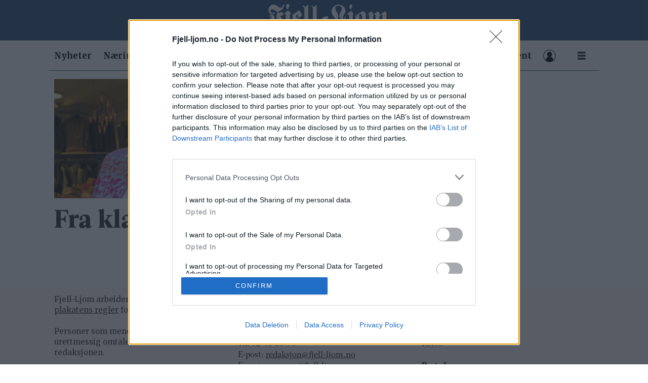

--- FILE ---
content_type: text/html; charset=UTF-8
request_url: https://www.fjell-ljom.no/tag/marit%20mesteig
body_size: 15400
content:
<!DOCTYPE html>
<html lang="nb-NO" dir="ltr" class="resp_fonts" data-hostpath="tag&#x2F;marit mesteig">
    <head>

                
                <script type="module">
                    import { ClientAPI } from '/view-resources/baseview/public/common/ClientAPI/index.js?v=1768293024-L4';
                    window.labClientAPI = new ClientAPI({
                        pageData: {
                            url: 'https://www.fjell-ljom.no/tag',
                            pageType: 'front',
                            pageId: '100087',
                            section: '',
                            title: '',
                            seotitle: 'Tag: marit mesteig',
                            sometitle: 'tag - fjell-ljom',
                            description: '',
                            seodescription: '',
                            somedescription: '',
                            device: 'desktop',
                            cmsVersion: '4.2.15',
                            contentLanguage: 'nb-NO',
                            published: '',
                            tags: [],
                            bylines: [],
                            site: {
                                domain: 'https://www.fjell-ljom.no',
                                id: '2',
                                alias: 'fjellljom'
                            }
                            // Todo: Add paywall info ...
                        },
                        debug: false
                    });
                </script>

                <title>Tag: marit mesteig</title>
                <meta name="title" content="Tag: marit mesteig">
                <meta name="description" content="">
                <meta http-equiv="Content-Type" content="text/html; charset=utf-8">
                <link rel="canonical" href="https://www.fjell-ljom.no/tag/marit mesteig">
                <meta name="viewport" content="width=device-width, initial-scale=1">
                
                <meta property="og:type" content="frontpage">
                <meta property="og:title" content="tag - fjell-ljom">
                <meta property="og:description" content="">

                
                <script >window.strossle=window.strossle||function(){(strossle.q=strossle.q||[]).push(arguments)};
  strossle('34ab5ae7-c087-48d5-85a0-5fad54021fca', '.strossle-widget');</script><script src="https://assets.strossle.com/strossle-widget-sdk/1/strossle-widget-sdk.js" async="true"></script><script type="text/javascript" async="true">
(function() {
  var host = window.location.hostname;
  var element = document.createElement('script');
  var firstScript = document.getElementsByTagName('script')[0];
  var url = 'https://cmp.inmobi.com'
    .concat('/choice/', '-4UXm2P_8aU5j', '/', host, '/choice.js?tag_version=V3');
  var uspTries = 0;
  var uspTriesLimit = 3;
  element.async = true;
  element.type = 'text/javascript';
  element.src = url;

  firstScript.parentNode.insertBefore(element, firstScript);

  function makeStub() {
    var TCF_LOCATOR_NAME = '__tcfapiLocator';
    var queue = [];
    var win = window;
    var cmpFrame;

    function addFrame() {
      var doc = win.document;
      var otherCMP = !!(win.frames[TCF_LOCATOR_NAME]);

      if (!otherCMP) {
        if (doc.body) {
          var iframe = doc.createElement('iframe');

          iframe.style.cssText = 'display:none';
          iframe.name = TCF_LOCATOR_NAME;
          doc.body.appendChild(iframe);
        } else {
          setTimeout(addFrame, 5);
        }
      }
      return !otherCMP;
    }

    function tcfAPIHandler() {
      var gdprApplies;
      var args = arguments;

      if (!args.length) {
        return queue;
      } else if (args[0] === 'setGdprApplies') {
        if (
          args.length > 3 &&
          args[2] === 2 &&
          typeof args[3] === 'boolean'
        ) {
          gdprApplies = args[3];
          if (typeof args[2] === 'function') {
            args[2]('set', true);
          }
        }
      } else if (args[0] === 'ping') {
        var retr = {
          gdprApplies: gdprApplies,
          cmpLoaded: false,
          cmpStatus: 'stub'
        };

        if (typeof args[2] === 'function') {
          args[2](retr);
        }
      } else {
        if(args[0] === 'init' && typeof args[3] === 'object') {
          args[3] = Object.assign(args[3], { tag_version: 'V3' });
        }
        queue.push(args);
      }
    }

    function postMessageEventHandler(event) {
      var msgIsString = typeof event.data === 'string';
      var json = {};

      try {
        if (msgIsString) {
          json = JSON.parse(event.data);
        } else {
          json = event.data;
        }
      } catch (ignore) {}

      var payload = json.__tcfapiCall;

      if (payload) {
        window.__tcfapi(
          payload.command,
          payload.version,
          function(retValue, success) {
            var returnMsg = {
              __tcfapiReturn: {
                returnValue: retValue,
                success: success,
                callId: payload.callId
              }
            };
            if (msgIsString) {
              returnMsg = JSON.stringify(returnMsg);
            }
            if (event && event.source && event.source.postMessage) {
              event.source.postMessage(returnMsg, '*');
            }
          },
          payload.parameter
        );
      }
    }

    while (win) {
      try {
        if (win.frames[TCF_LOCATOR_NAME]) {
          cmpFrame = win;
          break;
        }
      } catch (ignore) {}

      if (win === window.top) {
        break;
      }
      win = win.parent;
    }
    if (!cmpFrame) {
      addFrame();
      win.__tcfapi = tcfAPIHandler;
      win.addEventListener('message', postMessageEventHandler, false);
    }
  };

  makeStub();

  function makeGppStub() {
    const CMP_ID = 10;
    const SUPPORTED_APIS = [
      '2:tcfeuv2',
      '6:uspv1',
      '7:usnatv1',
      '8:usca',
      '9:usvav1',
      '10:uscov1',
      '11:usutv1',
      '12:usctv1'
    ];

    window.__gpp_addFrame = function (n) {
      if (!window.frames[n]) {
        if (document.body) {
          var i = document.createElement("iframe");
          i.style.cssText = "display:none";
          i.name = n;
          document.body.appendChild(i);
        } else {
          window.setTimeout(window.__gpp_addFrame, 10, n);
        }
      }
    };
    window.__gpp_stub = function () {
      var b = arguments;
      __gpp.queue = __gpp.queue || [];
      __gpp.events = __gpp.events || [];

      if (!b.length || (b.length == 1 && b[0] == "queue")) {
        return __gpp.queue;
      }

      if (b.length == 1 && b[0] == "events") {
        return __gpp.events;
      }

      var cmd = b[0];
      var clb = b.length > 1 ? b[1] : null;
      var par = b.length > 2 ? b[2] : null;
      if (cmd === "ping") {
        clb(
          {
            gppVersion: "1.1", // must be “Version.Subversion”, current: “1.1”
            cmpStatus: "stub", // possible values: stub, loading, loaded, error
            cmpDisplayStatus: "hidden", // possible values: hidden, visible, disabled
            signalStatus: "not ready", // possible values: not ready, ready
            supportedAPIs: SUPPORTED_APIS, // list of supported APIs
            cmpId: CMP_ID, // IAB assigned CMP ID, may be 0 during stub/loading
            sectionList: [],
            applicableSections: [-1],
            gppString: "",
            parsedSections: {},
          },
          true
        );
      } else if (cmd === "addEventListener") {
        if (!("lastId" in __gpp)) {
          __gpp.lastId = 0;
        }
        __gpp.lastId++;
        var lnr = __gpp.lastId;
        __gpp.events.push({
          id: lnr,
          callback: clb,
          parameter: par,
        });
        clb(
          {
            eventName: "listenerRegistered",
            listenerId: lnr, // Registered ID of the listener
            data: true, // positive signal
            pingData: {
              gppVersion: "1.1", // must be “Version.Subversion”, current: “1.1”
              cmpStatus: "stub", // possible values: stub, loading, loaded, error
              cmpDisplayStatus: "hidden", // possible values: hidden, visible, disabled
              signalStatus: "not ready", // possible values: not ready, ready
              supportedAPIs: SUPPORTED_APIS, // list of supported APIs
              cmpId: CMP_ID, // list of supported APIs
              sectionList: [],
              applicableSections: [-1],
              gppString: "",
              parsedSections: {},
            },
          },
          true
        );
      } else if (cmd === "removeEventListener") {
        var success = false;
        for (var i = 0; i < __gpp.events.length; i++) {
          if (__gpp.events[i].id == par) {
            __gpp.events.splice(i, 1);
            success = true;
            break;
          }
        }
        clb(
          {
            eventName: "listenerRemoved",
            listenerId: par, // Registered ID of the listener
            data: success, // status info
            pingData: {
              gppVersion: "1.1", // must be “Version.Subversion”, current: “1.1”
              cmpStatus: "stub", // possible values: stub, loading, loaded, error
              cmpDisplayStatus: "hidden", // possible values: hidden, visible, disabled
              signalStatus: "not ready", // possible values: not ready, ready
              supportedAPIs: SUPPORTED_APIS, // list of supported APIs
              cmpId: CMP_ID, // CMP ID
              sectionList: [],
              applicableSections: [-1],
              gppString: "",
              parsedSections: {},
            },
          },
          true
        );
      } else if (cmd === "hasSection") {
        clb(false, true);
      } else if (cmd === "getSection" || cmd === "getField") {
        clb(null, true);
      }
      //queue all other commands
      else {
        __gpp.queue.push([].slice.apply(b));
      }
    };
    window.__gpp_msghandler = function (event) {
      var msgIsString = typeof event.data === "string";
      try {
        var json = msgIsString ? JSON.parse(event.data) : event.data;
      } catch (e) {
        var json = null;
      }
      if (typeof json === "object" && json !== null && "__gppCall" in json) {
        var i = json.__gppCall;
        window.__gpp(
          i.command,
          function (retValue, success) {
            var returnMsg = {
              __gppReturn: {
                returnValue: retValue,
                success: success,
                callId: i.callId,
              },
            };
            event.source.postMessage(msgIsString ? JSON.stringify(returnMsg) : returnMsg, "*");
          },
          "parameter" in i ? i.parameter : null,
          "version" in i ? i.version : "1.1"
        );
      }
    };
    if (!("__gpp" in window) || typeof window.__gpp !== "function") {
      window.__gpp = window.__gpp_stub;
      window.addEventListener("message", window.__gpp_msghandler, false);
      window.__gpp_addFrame("__gppLocator");
    }
  };

  makeGppStub();

  var uspStubFunction = function() {
    var arg = arguments;
    if (typeof window.__uspapi !== uspStubFunction) {
      setTimeout(function() {
        if (typeof window.__uspapi !== 'undefined') {
          window.__uspapi.apply(window.__uspapi, arg);
        }
      }, 500);
    }
  };

  var checkIfUspIsReady = function() {
    uspTries++;
    if (window.__uspapi === uspStubFunction && uspTries < uspTriesLimit) {
      console.warn('USP is not accessible');
    } else {
      clearInterval(uspInterval);
    }
  };

  if (typeof window.__uspapi === 'undefined') {
    window.__uspapi = uspStubFunction;
    var uspInterval = setInterval(checkIfUspIsReady, 6000);
  }
})();
</script>
                
                
                <meta property="og:image" content="https://www.fjell-ljom.no/files/2025/11/29/Fjell-Ljom-logo-HVIT-pris2.svg">
                
                
                <meta property="og:url" content="https://www.fjell-ljom.no/tag/marit mesteig">
                        <link type="image/x-icon" rel="icon" href="/view-resources/dachser2/public/fjellljom/favicon.ico">
                        <link type="image/png" rel="icon" sizes="16x16" href="/view-resources/dachser2/public/fjellljom/favicon-16x16.png">
                        <link type="image/png" rel="icon" sizes="32x32" href="/view-resources/dachser2/public/fjellljom/favicon-32x32.png">
                        <link type="image/png" rel="icon" sizes="192x192" href="/view-resources/dachser2/public/fjellljom/android-chrome-192x192.png">
                        <link type="image/png" rel="icon" sizes="512x512" href="/view-resources/dachser2/public/fjellljom/android-chrome-512x512.png">
                        <link type="image/png" rel="apple-touch-icon" sizes="180x180" href="/view-resources/dachser2/public/fjellljom/apple-touch-icon.png">
                    
                <link href="https://fonts.googleapis.com/css?family=Merriweather:300,400,700,900" rel="stylesheet" >
                <link rel="stylesheet" href="/view-resources/view/css/grid.css?v=1768293024-L4">
                <link rel="stylesheet" href="/view-resources/view/css/main.css?v=1768293024-L4">
                <link rel="stylesheet" href="/view-resources/view/css/colors.css?v=1768293024-L4">
                <link rel="stylesheet" href="/view-resources/view/css/print.css?v=1768293024-L4" media="print">
                <link rel="stylesheet" href="/view-resources/view/css/foundation-icons/foundation-icons.css?v=1768293024-L4">
                <link rel="stylesheet" href="/view-resources/view/css/site/fjellljom.css?v=1768293024-L4">
                <style data-key="custom_properties">
                    :root{--primary: rgba(0,0,0,1);--secondary: rgba(250,244,244,1);--tertiary: rgba(47,84,119,1);--quaternary: rgba(193,193,193,1);--quinary: rgba(122,122,122,1);--senary: rgba(164,12,12,1);--septenary: rgba(0,0,0,1);--octonary: rgba(0,0,0,1);--nonary: rgba(0,0,0,1);--white: rgba(255,255,255,1);--black: rgba(0,0,0,1);--bg-primary: rgba(255,255,255,1);--bg-tertiary: rgba(0,0,0,1);--bg-quaternary: rgba(47,84,119,1);--bg-secondary: rgba(193,193,193,1);--bg-quinary: rgba(122,122,122,1);--bg-senary: rgba(164,12,12,1);--bg-septenary: rgba(208, 200, 200, 1);--bg-quaternary-light: rgba(130,152,173,1);--bg-quaternary-dark: rgba(227,240,248,1);--bg-senary-light: rgba(216,172,172,1);--bg-senary-dark: rgba(242,215,215,1);--bg-septenary-light: rgba(227,222,222,1);--bg-septenary-dark: rgba(253,247,247,1);--bg-octonary: rgba(165,214,167,1);--bg-nonary: rgba(208, 200, 200, 1);--bg-white: rgba(255,255,255,1);--bg-black: rgba(0,0,0,1);--bg-custom-1: rgba(255,216,0,1);--bg-custom-1-light: rgba(230,201,78,1);--bg-custom-1-dark: rgba(251,234,153,1);--bg-octonary-light: rgba(201,230,202,1);--bg-octonary-dark: rgba(116,150,117,1);--bg-custom-2: rgba(244,126,26,1);--bg-custom-3: rgba(208, 200, 200, 1);}
                </style>
                <style data-key="background_colors">
                    .bg-primary {background-color: rgba(255,255,255,1);}.bg-tertiary {background-color: rgba(0,0,0,1);color: #fff;}.bg-quaternary {background-color: rgba(47,84,119,1);color: #fff;}.bg-secondary {background-color: rgba(193,193,193,1);}.bg-quinary {background-color: rgba(122,122,122,1);color: #fff;}.bg-senary {background-color: rgba(164,12,12,1);color: #fff;}.bg-septenary {background-color: rgba(208, 200, 200, 1);}.bg-quaternary-light {background-color: rgba(130,152,173,1);}.bg-quaternary-dark {background-color: rgba(227,240,248,1);}.bg-senary-light {background-color: rgba(216,172,172,1);}.bg-senary-dark {background-color: rgba(242,215,215,1);}.bg-septenary-light {background-color: rgba(227,222,222,1);}.bg-septenary-dark {background-color: rgba(253,247,247,1);}.bg-octonary {background-color: rgba(165,214,167,1);}.bg-nonary {background-color: rgba(208, 200, 200, 1);}.bg-white {background-color: rgba(255,255,255,1);}.bg-black {background-color: rgba(0,0,0,1);color: #fff;}.bg-custom-1 {background-color: rgba(255,216,0,1);}.bg-custom-1-light {background-color: rgba(230,201,78,1);}.bg-custom-1-dark {background-color: rgba(251,234,153,1);}.bg-octonary-light {background-color: rgba(201,230,202,1);}.bg-octonary-dark {background-color: rgba(116,150,117,1);}.bg-custom-2 {background-color: rgba(244,126,26,1);}.bg-custom-3 {background-color: rgba(208, 200, 200, 1);}@media (max-width: 1023px) { .color_mobile_bg-primary {background-color: rgba(255,255,255,1);}}@media (max-width: 1023px) { .color_mobile_bg-tertiary {background-color: rgba(0,0,0,1);color: #fff;}}@media (max-width: 1023px) { .color_mobile_bg-quaternary {background-color: rgba(47,84,119,1);color: #fff;}}@media (max-width: 1023px) { .color_mobile_bg-secondary {background-color: rgba(193,193,193,1);}}@media (max-width: 1023px) { .color_mobile_bg-quinary {background-color: rgba(122,122,122,1);color: #fff;}}@media (max-width: 1023px) { .color_mobile_bg-senary {background-color: rgba(164,12,12,1);color: #fff;}}@media (max-width: 1023px) { .color_mobile_bg-septenary {background-color: rgba(208, 200, 200, 1);}}@media (max-width: 1023px) { .color_mobile_bg-quaternary-light {background-color: rgba(130,152,173,1);}}@media (max-width: 1023px) { .color_mobile_bg-quaternary-dark {background-color: rgba(227,240,248,1);}}@media (max-width: 1023px) { .color_mobile_bg-senary-light {background-color: rgba(216,172,172,1);}}@media (max-width: 1023px) { .color_mobile_bg-senary-dark {background-color: rgba(242,215,215,1);}}@media (max-width: 1023px) { .color_mobile_bg-septenary-light {background-color: rgba(227,222,222,1);}}@media (max-width: 1023px) { .color_mobile_bg-septenary-dark {background-color: rgba(253,247,247,1);}}@media (max-width: 1023px) { .color_mobile_bg-octonary {background-color: rgba(165,214,167,1);}}@media (max-width: 1023px) { .color_mobile_bg-nonary {background-color: rgba(208, 200, 200, 1);}}@media (max-width: 1023px) { .color_mobile_bg-white {background-color: rgba(255,255,255,1);}}@media (max-width: 1023px) { .color_mobile_bg-black {background-color: rgba(0,0,0,1);color: #fff;}}@media (max-width: 1023px) { .color_mobile_bg-custom-1 {background-color: rgba(255,216,0,1);}}@media (max-width: 1023px) { .color_mobile_bg-custom-1-light {background-color: rgba(230,201,78,1);}}@media (max-width: 1023px) { .color_mobile_bg-custom-1-dark {background-color: rgba(251,234,153,1);}}@media (max-width: 1023px) { .color_mobile_bg-octonary-light {background-color: rgba(201,230,202,1);}}@media (max-width: 1023px) { .color_mobile_bg-octonary-dark {background-color: rgba(116,150,117,1);}}@media (max-width: 1023px) { .color_mobile_bg-custom-2 {background-color: rgba(244,126,26,1);}}@media (max-width: 1023px) { .color_mobile_bg-custom-3 {background-color: rgba(208, 200, 200, 1);}}
                </style>
                <style data-key="background_colors_opacity">
                    .bg-primary.op-bg_20 {background-color: rgba(255, 255, 255, 0.2);}.bg-primary.op-bg_40 {background-color: rgba(255, 255, 255, 0.4);}.bg-primary.op-bg_60 {background-color: rgba(255, 255, 255, 0.6);}.bg-primary.op-bg_80 {background-color: rgba(255, 255, 255, 0.8);}.bg-tertiary.op-bg_20 {background-color: rgba(0, 0, 0, 0.2);color: #fff;}.bg-tertiary.op-bg_40 {background-color: rgba(0, 0, 0, 0.4);color: #fff;}.bg-tertiary.op-bg_60 {background-color: rgba(0, 0, 0, 0.6);color: #fff;}.bg-tertiary.op-bg_80 {background-color: rgba(0, 0, 0, 0.8);color: #fff;}.bg-quaternary.op-bg_20 {background-color: rgba(47, 84, 119, 0.2);color: #fff;}.bg-quaternary.op-bg_40 {background-color: rgba(47, 84, 119, 0.4);color: #fff;}.bg-quaternary.op-bg_60 {background-color: rgba(47, 84, 119, 0.6);color: #fff;}.bg-quaternary.op-bg_80 {background-color: rgba(47, 84, 119, 0.8);color: #fff;}.bg-secondary.op-bg_20 {background-color: rgba(193, 193, 193, 0.2);}.bg-secondary.op-bg_40 {background-color: rgba(193, 193, 193, 0.4);}.bg-secondary.op-bg_60 {background-color: rgba(193, 193, 193, 0.6);}.bg-secondary.op-bg_80 {background-color: rgba(193, 193, 193, 0.8);}.bg-quinary.op-bg_20 {background-color: rgba(122, 122, 122, 0.2);color: #fff;}.bg-quinary.op-bg_40 {background-color: rgba(122, 122, 122, 0.4);color: #fff;}.bg-quinary.op-bg_60 {background-color: rgba(122, 122, 122, 0.6);color: #fff;}.bg-quinary.op-bg_80 {background-color: rgba(122, 122, 122, 0.8);color: #fff;}.bg-senary.op-bg_20 {background-color: rgba(164, 12, 12, 0.2);color: #fff;}.bg-senary.op-bg_40 {background-color: rgba(164, 12, 12, 0.4);color: #fff;}.bg-senary.op-bg_60 {background-color: rgba(164, 12, 12, 0.6);color: #fff;}.bg-senary.op-bg_80 {background-color: rgba(164, 12, 12, 0.8);color: #fff;}.bg-septenary.op-bg_20 {background-color: rgba(208, 200, 200, 0.2);}.bg-septenary.op-bg_40 {background-color: rgba(208, 200, 200, 0.4);}.bg-septenary.op-bg_60 {background-color: rgba(208, 200, 200, 0.6);}.bg-septenary.op-bg_80 {background-color: rgba(208, 200, 200, 0.8);}.bg-quaternary-light.op-bg_20 {background-color: rgba(130, 152, 173, 0.2);}.bg-quaternary-light.op-bg_40 {background-color: rgba(130, 152, 173, 0.4);}.bg-quaternary-light.op-bg_60 {background-color: rgba(130, 152, 173, 0.6);}.bg-quaternary-light.op-bg_80 {background-color: rgba(130, 152, 173, 0.8);}.bg-quaternary-dark.op-bg_20 {background-color: rgba(227, 240, 248, 0.2);}.bg-quaternary-dark.op-bg_40 {background-color: rgba(227, 240, 248, 0.4);}.bg-quaternary-dark.op-bg_60 {background-color: rgba(227, 240, 248, 0.6);}.bg-quaternary-dark.op-bg_80 {background-color: rgba(227, 240, 248, 0.8);}.bg-senary-light.op-bg_20 {background-color: rgba(216, 172, 172, 0.2);}.bg-senary-light.op-bg_40 {background-color: rgba(216, 172, 172, 0.4);}.bg-senary-light.op-bg_60 {background-color: rgba(216, 172, 172, 0.6);}.bg-senary-light.op-bg_80 {background-color: rgba(216, 172, 172, 0.8);}.bg-senary-dark.op-bg_20 {background-color: rgba(242, 215, 215, 0.2);}.bg-senary-dark.op-bg_40 {background-color: rgba(242, 215, 215, 0.4);}.bg-senary-dark.op-bg_60 {background-color: rgba(242, 215, 215, 0.6);}.bg-senary-dark.op-bg_80 {background-color: rgba(242, 215, 215, 0.8);}.bg-septenary-light.op-bg_20 {background-color: rgba(227, 222, 222, 0.2);}.bg-septenary-light.op-bg_40 {background-color: rgba(227, 222, 222, 0.4);}.bg-septenary-light.op-bg_60 {background-color: rgba(227, 222, 222, 0.6);}.bg-septenary-light.op-bg_80 {background-color: rgba(227, 222, 222, 0.8);}.bg-septenary-dark.op-bg_20 {background-color: rgba(253, 247, 247, 0.2);}.bg-septenary-dark.op-bg_40 {background-color: rgba(253, 247, 247, 0.4);}.bg-septenary-dark.op-bg_60 {background-color: rgba(253, 247, 247, 0.6);}.bg-septenary-dark.op-bg_80 {background-color: rgba(253, 247, 247, 0.8);}.bg-octonary.op-bg_20 {background-color: rgba(165, 214, 167, 0.2);}.bg-octonary.op-bg_40 {background-color: rgba(165, 214, 167, 0.4);}.bg-octonary.op-bg_60 {background-color: rgba(165, 214, 167, 0.6);}.bg-octonary.op-bg_80 {background-color: rgba(165, 214, 167, 0.8);}.bg-nonary.op-bg_20 {background-color: rgba(208, 200, 200, 0.2);}.bg-nonary.op-bg_40 {background-color: rgba(208, 200, 200, 0.4);}.bg-nonary.op-bg_60 {background-color: rgba(208, 200, 200, 0.6);}.bg-nonary.op-bg_80 {background-color: rgba(208, 200, 200, 0.8);}.bg-white.op-bg_20 {background-color: rgba(255, 255, 255, 0.2);}.bg-white.op-bg_40 {background-color: rgba(255, 255, 255, 0.4);}.bg-white.op-bg_60 {background-color: rgba(255, 255, 255, 0.6);}.bg-white.op-bg_80 {background-color: rgba(255, 255, 255, 0.8);}.bg-black.op-bg_20 {background-color: rgba(0, 0, 0, 0.2);color: #fff;}.bg-black.op-bg_40 {background-color: rgba(0, 0, 0, 0.4);color: #fff;}.bg-black.op-bg_60 {background-color: rgba(0, 0, 0, 0.6);color: #fff;}.bg-black.op-bg_80 {background-color: rgba(0, 0, 0, 0.8);color: #fff;}.bg-custom-1.op-bg_20 {background-color: rgba(255, 216, 0, 0.2);}.bg-custom-1.op-bg_40 {background-color: rgba(255, 216, 0, 0.4);}.bg-custom-1.op-bg_60 {background-color: rgba(255, 216, 0, 0.6);}.bg-custom-1.op-bg_80 {background-color: rgba(255, 216, 0, 0.8);}.bg-custom-1-light.op-bg_20 {background-color: rgba(230, 201, 78, 0.2);}.bg-custom-1-light.op-bg_40 {background-color: rgba(230, 201, 78, 0.4);}.bg-custom-1-light.op-bg_60 {background-color: rgba(230, 201, 78, 0.6);}.bg-custom-1-light.op-bg_80 {background-color: rgba(230, 201, 78, 0.8);}.bg-custom-1-dark.op-bg_20 {background-color: rgba(251, 234, 153, 0.2);}.bg-custom-1-dark.op-bg_40 {background-color: rgba(251, 234, 153, 0.4);}.bg-custom-1-dark.op-bg_60 {background-color: rgba(251, 234, 153, 0.6);}.bg-custom-1-dark.op-bg_80 {background-color: rgba(251, 234, 153, 0.8);}.bg-octonary-light.op-bg_20 {background-color: rgba(201, 230, 202, 0.2);}.bg-octonary-light.op-bg_40 {background-color: rgba(201, 230, 202, 0.4);}.bg-octonary-light.op-bg_60 {background-color: rgba(201, 230, 202, 0.6);}.bg-octonary-light.op-bg_80 {background-color: rgba(201, 230, 202, 0.8);}.bg-octonary-dark.op-bg_20 {background-color: rgba(116, 150, 117, 0.2);}.bg-octonary-dark.op-bg_40 {background-color: rgba(116, 150, 117, 0.4);}.bg-octonary-dark.op-bg_60 {background-color: rgba(116, 150, 117, 0.6);}.bg-octonary-dark.op-bg_80 {background-color: rgba(116, 150, 117, 0.8);}.bg-custom-2.op-bg_20 {background-color: rgba(244, 126, 26, 0.2);}.bg-custom-2.op-bg_40 {background-color: rgba(244, 126, 26, 0.4);}.bg-custom-2.op-bg_60 {background-color: rgba(244, 126, 26, 0.6);}.bg-custom-2.op-bg_80 {background-color: rgba(244, 126, 26, 0.8);}.bg-custom-3.op-bg_20 {background-color: rgba(208, 200, 200, 0.2);}.bg-custom-3.op-bg_40 {background-color: rgba(208, 200, 200, 0.4);}.bg-custom-3.op-bg_60 {background-color: rgba(208, 200, 200, 0.6);}.bg-custom-3.op-bg_80 {background-color: rgba(208, 200, 200, 0.8);}@media (max-width: 1023px) { .color_mobile_bg-primary.op-bg_20 {background-color: rgba(255, 255, 255, 0.2);}}@media (max-width: 1023px) { .color_mobile_bg-primary.op-bg_40 {background-color: rgba(255, 255, 255, 0.4);}}@media (max-width: 1023px) { .color_mobile_bg-primary.op-bg_60 {background-color: rgba(255, 255, 255, 0.6);}}@media (max-width: 1023px) { .color_mobile_bg-primary.op-bg_80 {background-color: rgba(255, 255, 255, 0.8);}}@media (max-width: 1023px) { .color_mobile_bg-tertiary.op-bg_20 {background-color: rgba(0, 0, 0, 0.2);color: #fff;}}@media (max-width: 1023px) { .color_mobile_bg-tertiary.op-bg_40 {background-color: rgba(0, 0, 0, 0.4);color: #fff;}}@media (max-width: 1023px) { .color_mobile_bg-tertiary.op-bg_60 {background-color: rgba(0, 0, 0, 0.6);color: #fff;}}@media (max-width: 1023px) { .color_mobile_bg-tertiary.op-bg_80 {background-color: rgba(0, 0, 0, 0.8);color: #fff;}}@media (max-width: 1023px) { .color_mobile_bg-quaternary.op-bg_20 {background-color: rgba(47, 84, 119, 0.2);color: #fff;}}@media (max-width: 1023px) { .color_mobile_bg-quaternary.op-bg_40 {background-color: rgba(47, 84, 119, 0.4);color: #fff;}}@media (max-width: 1023px) { .color_mobile_bg-quaternary.op-bg_60 {background-color: rgba(47, 84, 119, 0.6);color: #fff;}}@media (max-width: 1023px) { .color_mobile_bg-quaternary.op-bg_80 {background-color: rgba(47, 84, 119, 0.8);color: #fff;}}@media (max-width: 1023px) { .color_mobile_bg-secondary.op-bg_20 {background-color: rgba(193, 193, 193, 0.2);}}@media (max-width: 1023px) { .color_mobile_bg-secondary.op-bg_40 {background-color: rgba(193, 193, 193, 0.4);}}@media (max-width: 1023px) { .color_mobile_bg-secondary.op-bg_60 {background-color: rgba(193, 193, 193, 0.6);}}@media (max-width: 1023px) { .color_mobile_bg-secondary.op-bg_80 {background-color: rgba(193, 193, 193, 0.8);}}@media (max-width: 1023px) { .color_mobile_bg-quinary.op-bg_20 {background-color: rgba(122, 122, 122, 0.2);color: #fff;}}@media (max-width: 1023px) { .color_mobile_bg-quinary.op-bg_40 {background-color: rgba(122, 122, 122, 0.4);color: #fff;}}@media (max-width: 1023px) { .color_mobile_bg-quinary.op-bg_60 {background-color: rgba(122, 122, 122, 0.6);color: #fff;}}@media (max-width: 1023px) { .color_mobile_bg-quinary.op-bg_80 {background-color: rgba(122, 122, 122, 0.8);color: #fff;}}@media (max-width: 1023px) { .color_mobile_bg-senary.op-bg_20 {background-color: rgba(164, 12, 12, 0.2);color: #fff;}}@media (max-width: 1023px) { .color_mobile_bg-senary.op-bg_40 {background-color: rgba(164, 12, 12, 0.4);color: #fff;}}@media (max-width: 1023px) { .color_mobile_bg-senary.op-bg_60 {background-color: rgba(164, 12, 12, 0.6);color: #fff;}}@media (max-width: 1023px) { .color_mobile_bg-senary.op-bg_80 {background-color: rgba(164, 12, 12, 0.8);color: #fff;}}@media (max-width: 1023px) { .color_mobile_bg-septenary.op-bg_20 {background-color: rgba(208, 200, 200, 0.2);}}@media (max-width: 1023px) { .color_mobile_bg-septenary.op-bg_40 {background-color: rgba(208, 200, 200, 0.4);}}@media (max-width: 1023px) { .color_mobile_bg-septenary.op-bg_60 {background-color: rgba(208, 200, 200, 0.6);}}@media (max-width: 1023px) { .color_mobile_bg-septenary.op-bg_80 {background-color: rgba(208, 200, 200, 0.8);}}@media (max-width: 1023px) { .color_mobile_bg-quaternary-light.op-bg_20 {background-color: rgba(130, 152, 173, 0.2);}}@media (max-width: 1023px) { .color_mobile_bg-quaternary-light.op-bg_40 {background-color: rgba(130, 152, 173, 0.4);}}@media (max-width: 1023px) { .color_mobile_bg-quaternary-light.op-bg_60 {background-color: rgba(130, 152, 173, 0.6);}}@media (max-width: 1023px) { .color_mobile_bg-quaternary-light.op-bg_80 {background-color: rgba(130, 152, 173, 0.8);}}@media (max-width: 1023px) { .color_mobile_bg-quaternary-dark.op-bg_20 {background-color: rgba(227, 240, 248, 0.2);}}@media (max-width: 1023px) { .color_mobile_bg-quaternary-dark.op-bg_40 {background-color: rgba(227, 240, 248, 0.4);}}@media (max-width: 1023px) { .color_mobile_bg-quaternary-dark.op-bg_60 {background-color: rgba(227, 240, 248, 0.6);}}@media (max-width: 1023px) { .color_mobile_bg-quaternary-dark.op-bg_80 {background-color: rgba(227, 240, 248, 0.8);}}@media (max-width: 1023px) { .color_mobile_bg-senary-light.op-bg_20 {background-color: rgba(216, 172, 172, 0.2);}}@media (max-width: 1023px) { .color_mobile_bg-senary-light.op-bg_40 {background-color: rgba(216, 172, 172, 0.4);}}@media (max-width: 1023px) { .color_mobile_bg-senary-light.op-bg_60 {background-color: rgba(216, 172, 172, 0.6);}}@media (max-width: 1023px) { .color_mobile_bg-senary-light.op-bg_80 {background-color: rgba(216, 172, 172, 0.8);}}@media (max-width: 1023px) { .color_mobile_bg-senary-dark.op-bg_20 {background-color: rgba(242, 215, 215, 0.2);}}@media (max-width: 1023px) { .color_mobile_bg-senary-dark.op-bg_40 {background-color: rgba(242, 215, 215, 0.4);}}@media (max-width: 1023px) { .color_mobile_bg-senary-dark.op-bg_60 {background-color: rgba(242, 215, 215, 0.6);}}@media (max-width: 1023px) { .color_mobile_bg-senary-dark.op-bg_80 {background-color: rgba(242, 215, 215, 0.8);}}@media (max-width: 1023px) { .color_mobile_bg-septenary-light.op-bg_20 {background-color: rgba(227, 222, 222, 0.2);}}@media (max-width: 1023px) { .color_mobile_bg-septenary-light.op-bg_40 {background-color: rgba(227, 222, 222, 0.4);}}@media (max-width: 1023px) { .color_mobile_bg-septenary-light.op-bg_60 {background-color: rgba(227, 222, 222, 0.6);}}@media (max-width: 1023px) { .color_mobile_bg-septenary-light.op-bg_80 {background-color: rgba(227, 222, 222, 0.8);}}@media (max-width: 1023px) { .color_mobile_bg-septenary-dark.op-bg_20 {background-color: rgba(253, 247, 247, 0.2);}}@media (max-width: 1023px) { .color_mobile_bg-septenary-dark.op-bg_40 {background-color: rgba(253, 247, 247, 0.4);}}@media (max-width: 1023px) { .color_mobile_bg-septenary-dark.op-bg_60 {background-color: rgba(253, 247, 247, 0.6);}}@media (max-width: 1023px) { .color_mobile_bg-septenary-dark.op-bg_80 {background-color: rgba(253, 247, 247, 0.8);}}@media (max-width: 1023px) { .color_mobile_bg-octonary.op-bg_20 {background-color: rgba(165, 214, 167, 0.2);}}@media (max-width: 1023px) { .color_mobile_bg-octonary.op-bg_40 {background-color: rgba(165, 214, 167, 0.4);}}@media (max-width: 1023px) { .color_mobile_bg-octonary.op-bg_60 {background-color: rgba(165, 214, 167, 0.6);}}@media (max-width: 1023px) { .color_mobile_bg-octonary.op-bg_80 {background-color: rgba(165, 214, 167, 0.8);}}@media (max-width: 1023px) { .color_mobile_bg-nonary.op-bg_20 {background-color: rgba(208, 200, 200, 0.2);}}@media (max-width: 1023px) { .color_mobile_bg-nonary.op-bg_40 {background-color: rgba(208, 200, 200, 0.4);}}@media (max-width: 1023px) { .color_mobile_bg-nonary.op-bg_60 {background-color: rgba(208, 200, 200, 0.6);}}@media (max-width: 1023px) { .color_mobile_bg-nonary.op-bg_80 {background-color: rgba(208, 200, 200, 0.8);}}@media (max-width: 1023px) { .color_mobile_bg-white.op-bg_20 {background-color: rgba(255, 255, 255, 0.2);}}@media (max-width: 1023px) { .color_mobile_bg-white.op-bg_40 {background-color: rgba(255, 255, 255, 0.4);}}@media (max-width: 1023px) { .color_mobile_bg-white.op-bg_60 {background-color: rgba(255, 255, 255, 0.6);}}@media (max-width: 1023px) { .color_mobile_bg-white.op-bg_80 {background-color: rgba(255, 255, 255, 0.8);}}@media (max-width: 1023px) { .color_mobile_bg-black.op-bg_20 {background-color: rgba(0, 0, 0, 0.2);color: #fff;}}@media (max-width: 1023px) { .color_mobile_bg-black.op-bg_40 {background-color: rgba(0, 0, 0, 0.4);color: #fff;}}@media (max-width: 1023px) { .color_mobile_bg-black.op-bg_60 {background-color: rgba(0, 0, 0, 0.6);color: #fff;}}@media (max-width: 1023px) { .color_mobile_bg-black.op-bg_80 {background-color: rgba(0, 0, 0, 0.8);color: #fff;}}@media (max-width: 1023px) { .color_mobile_bg-custom-1.op-bg_20 {background-color: rgba(255, 216, 0, 0.2);}}@media (max-width: 1023px) { .color_mobile_bg-custom-1.op-bg_40 {background-color: rgba(255, 216, 0, 0.4);}}@media (max-width: 1023px) { .color_mobile_bg-custom-1.op-bg_60 {background-color: rgba(255, 216, 0, 0.6);}}@media (max-width: 1023px) { .color_mobile_bg-custom-1.op-bg_80 {background-color: rgba(255, 216, 0, 0.8);}}@media (max-width: 1023px) { .color_mobile_bg-custom-1-light.op-bg_20 {background-color: rgba(230, 201, 78, 0.2);}}@media (max-width: 1023px) { .color_mobile_bg-custom-1-light.op-bg_40 {background-color: rgba(230, 201, 78, 0.4);}}@media (max-width: 1023px) { .color_mobile_bg-custom-1-light.op-bg_60 {background-color: rgba(230, 201, 78, 0.6);}}@media (max-width: 1023px) { .color_mobile_bg-custom-1-light.op-bg_80 {background-color: rgba(230, 201, 78, 0.8);}}@media (max-width: 1023px) { .color_mobile_bg-custom-1-dark.op-bg_20 {background-color: rgba(251, 234, 153, 0.2);}}@media (max-width: 1023px) { .color_mobile_bg-custom-1-dark.op-bg_40 {background-color: rgba(251, 234, 153, 0.4);}}@media (max-width: 1023px) { .color_mobile_bg-custom-1-dark.op-bg_60 {background-color: rgba(251, 234, 153, 0.6);}}@media (max-width: 1023px) { .color_mobile_bg-custom-1-dark.op-bg_80 {background-color: rgba(251, 234, 153, 0.8);}}@media (max-width: 1023px) { .color_mobile_bg-octonary-light.op-bg_20 {background-color: rgba(201, 230, 202, 0.2);}}@media (max-width: 1023px) { .color_mobile_bg-octonary-light.op-bg_40 {background-color: rgba(201, 230, 202, 0.4);}}@media (max-width: 1023px) { .color_mobile_bg-octonary-light.op-bg_60 {background-color: rgba(201, 230, 202, 0.6);}}@media (max-width: 1023px) { .color_mobile_bg-octonary-light.op-bg_80 {background-color: rgba(201, 230, 202, 0.8);}}@media (max-width: 1023px) { .color_mobile_bg-octonary-dark.op-bg_20 {background-color: rgba(116, 150, 117, 0.2);}}@media (max-width: 1023px) { .color_mobile_bg-octonary-dark.op-bg_40 {background-color: rgba(116, 150, 117, 0.4);}}@media (max-width: 1023px) { .color_mobile_bg-octonary-dark.op-bg_60 {background-color: rgba(116, 150, 117, 0.6);}}@media (max-width: 1023px) { .color_mobile_bg-octonary-dark.op-bg_80 {background-color: rgba(116, 150, 117, 0.8);}}@media (max-width: 1023px) { .color_mobile_bg-custom-2.op-bg_20 {background-color: rgba(244, 126, 26, 0.2);}}@media (max-width: 1023px) { .color_mobile_bg-custom-2.op-bg_40 {background-color: rgba(244, 126, 26, 0.4);}}@media (max-width: 1023px) { .color_mobile_bg-custom-2.op-bg_60 {background-color: rgba(244, 126, 26, 0.6);}}@media (max-width: 1023px) { .color_mobile_bg-custom-2.op-bg_80 {background-color: rgba(244, 126, 26, 0.8);}}@media (max-width: 1023px) { .color_mobile_bg-custom-3.op-bg_20 {background-color: rgba(208, 200, 200, 0.2);}}@media (max-width: 1023px) { .color_mobile_bg-custom-3.op-bg_40 {background-color: rgba(208, 200, 200, 0.4);}}@media (max-width: 1023px) { .color_mobile_bg-custom-3.op-bg_60 {background-color: rgba(208, 200, 200, 0.6);}}@media (max-width: 1023px) { .color_mobile_bg-custom-3.op-bg_80 {background-color: rgba(208, 200, 200, 0.8);}}
                </style>
                <style data-key="border_colors">
                    .border-bg-primary{--border-color: var(--bg-primary);}.mobile_border-bg-primary{--mobile-border-color: var(--bg-primary);}.border-bg-tertiary{--border-color: var(--bg-tertiary);}.mobile_border-bg-tertiary{--mobile-border-color: var(--bg-tertiary);}.border-bg-quaternary{--border-color: var(--bg-quaternary);}.mobile_border-bg-quaternary{--mobile-border-color: var(--bg-quaternary);}.border-bg-secondary{--border-color: var(--bg-secondary);}.mobile_border-bg-secondary{--mobile-border-color: var(--bg-secondary);}.border-bg-quinary{--border-color: var(--bg-quinary);}.mobile_border-bg-quinary{--mobile-border-color: var(--bg-quinary);}.border-bg-senary{--border-color: var(--bg-senary);}.mobile_border-bg-senary{--mobile-border-color: var(--bg-senary);}.border-bg-septenary{--border-color: var(--bg-septenary);}.mobile_border-bg-septenary{--mobile-border-color: var(--bg-septenary);}.border-bg-quaternary-light{--border-color: var(--bg-quaternary-light);}.mobile_border-bg-quaternary-light{--mobile-border-color: var(--bg-quaternary-light);}.border-bg-quaternary-dark{--border-color: var(--bg-quaternary-dark);}.mobile_border-bg-quaternary-dark{--mobile-border-color: var(--bg-quaternary-dark);}.border-bg-senary-light{--border-color: var(--bg-senary-light);}.mobile_border-bg-senary-light{--mobile-border-color: var(--bg-senary-light);}.border-bg-senary-dark{--border-color: var(--bg-senary-dark);}.mobile_border-bg-senary-dark{--mobile-border-color: var(--bg-senary-dark);}.border-bg-septenary-light{--border-color: var(--bg-septenary-light);}.mobile_border-bg-septenary-light{--mobile-border-color: var(--bg-septenary-light);}.border-bg-septenary-dark{--border-color: var(--bg-septenary-dark);}.mobile_border-bg-septenary-dark{--mobile-border-color: var(--bg-septenary-dark);}.border-bg-octonary{--border-color: var(--bg-octonary);}.mobile_border-bg-octonary{--mobile-border-color: var(--bg-octonary);}.border-bg-nonary{--border-color: var(--bg-nonary);}.mobile_border-bg-nonary{--mobile-border-color: var(--bg-nonary);}.border-bg-white{--border-color: var(--bg-white);}.mobile_border-bg-white{--mobile-border-color: var(--bg-white);}.border-bg-black{--border-color: var(--bg-black);}.mobile_border-bg-black{--mobile-border-color: var(--bg-black);}.border-bg-custom-1{--border-color: var(--bg-custom-1);}.mobile_border-bg-custom-1{--mobile-border-color: var(--bg-custom-1);}.border-bg-custom-1-light{--border-color: var(--bg-custom-1-light);}.mobile_border-bg-custom-1-light{--mobile-border-color: var(--bg-custom-1-light);}.border-bg-custom-1-dark{--border-color: var(--bg-custom-1-dark);}.mobile_border-bg-custom-1-dark{--mobile-border-color: var(--bg-custom-1-dark);}.border-bg-octonary-light{--border-color: var(--bg-octonary-light);}.mobile_border-bg-octonary-light{--mobile-border-color: var(--bg-octonary-light);}.border-bg-octonary-dark{--border-color: var(--bg-octonary-dark);}.mobile_border-bg-octonary-dark{--mobile-border-color: var(--bg-octonary-dark);}.border-bg-custom-2{--border-color: var(--bg-custom-2);}.mobile_border-bg-custom-2{--mobile-border-color: var(--bg-custom-2);}.border-bg-custom-3{--border-color: var(--bg-custom-3);}.mobile_border-bg-custom-3{--mobile-border-color: var(--bg-custom-3);}
                </style>
                <style data-key="font_colors">
                    .primary {color: rgba(0,0,0,1) !important;}.secondary {color: rgba(250,244,244,1) !important;}.tertiary {color: rgba(47,84,119,1) !important;}.quaternary {color: rgba(193,193,193,1) !important;}.quinary {color: rgba(122,122,122,1) !important;}.senary {color: rgba(164,12,12,1) !important;}.septenary {color: rgba(0,0,0,1) !important;}.octonary {color: rgba(0,0,0,1) !important;}.nonary {color: rgba(0,0,0,1) !important;}.white {color: rgba(255,255,255,1) !important;}.black {color: rgba(0,0,0,1) !important;}@media (max-width: 1023px) { .color_mobile_primary {color: rgba(0,0,0,1) !important;}}@media (max-width: 1023px) { .color_mobile_secondary {color: rgba(250,244,244,1) !important;}}@media (max-width: 1023px) { .color_mobile_tertiary {color: rgba(47,84,119,1) !important;}}@media (max-width: 1023px) { .color_mobile_quaternary {color: rgba(193,193,193,1) !important;}}@media (max-width: 1023px) { .color_mobile_quinary {color: rgba(122,122,122,1) !important;}}@media (max-width: 1023px) { .color_mobile_senary {color: rgba(164,12,12,1) !important;}}@media (max-width: 1023px) { .color_mobile_septenary {color: rgba(0,0,0,1) !important;}}@media (max-width: 1023px) { .color_mobile_octonary {color: rgba(0,0,0,1) !important;}}@media (max-width: 1023px) { .color_mobile_nonary {color: rgba(0,0,0,1) !important;}}@media (max-width: 1023px) { .color_mobile_white {color: rgba(255,255,255,1) !important;}}@media (max-width: 1023px) { .color_mobile_black {color: rgba(0,0,0,1) !important;}}
                </style>
                <style data-key="image_gradient">
                    .image-gradient-bg-primary{--background-color: var(--bg-primary);}.color_mobile_image-gradient-bg-primary{--mobile-background-color: var(--bg-primary);}.image-gradient-bg-tertiary{--background-color: var(--bg-tertiary);}.color_mobile_image-gradient-bg-tertiary{--mobile-background-color: var(--bg-tertiary);}.image-gradient-bg-quaternary{--background-color: var(--bg-quaternary);}.color_mobile_image-gradient-bg-quaternary{--mobile-background-color: var(--bg-quaternary);}.image-gradient-bg-secondary{--background-color: var(--bg-secondary);}.color_mobile_image-gradient-bg-secondary{--mobile-background-color: var(--bg-secondary);}.image-gradient-bg-quinary{--background-color: var(--bg-quinary);}.color_mobile_image-gradient-bg-quinary{--mobile-background-color: var(--bg-quinary);}.image-gradient-bg-senary{--background-color: var(--bg-senary);}.color_mobile_image-gradient-bg-senary{--mobile-background-color: var(--bg-senary);}.image-gradient-bg-septenary{--background-color: var(--bg-septenary);}.color_mobile_image-gradient-bg-septenary{--mobile-background-color: var(--bg-septenary);}.image-gradient-bg-quaternary-light{--background-color: var(--bg-quaternary-light);}.color_mobile_image-gradient-bg-quaternary-light{--mobile-background-color: var(--bg-quaternary-light);}.image-gradient-bg-quaternary-dark{--background-color: var(--bg-quaternary-dark);}.color_mobile_image-gradient-bg-quaternary-dark{--mobile-background-color: var(--bg-quaternary-dark);}.image-gradient-bg-senary-light{--background-color: var(--bg-senary-light);}.color_mobile_image-gradient-bg-senary-light{--mobile-background-color: var(--bg-senary-light);}.image-gradient-bg-senary-dark{--background-color: var(--bg-senary-dark);}.color_mobile_image-gradient-bg-senary-dark{--mobile-background-color: var(--bg-senary-dark);}.image-gradient-bg-septenary-light{--background-color: var(--bg-septenary-light);}.color_mobile_image-gradient-bg-septenary-light{--mobile-background-color: var(--bg-septenary-light);}.image-gradient-bg-septenary-dark{--background-color: var(--bg-septenary-dark);}.color_mobile_image-gradient-bg-septenary-dark{--mobile-background-color: var(--bg-septenary-dark);}.image-gradient-bg-octonary{--background-color: var(--bg-octonary);}.color_mobile_image-gradient-bg-octonary{--mobile-background-color: var(--bg-octonary);}.image-gradient-bg-nonary{--background-color: var(--bg-nonary);}.color_mobile_image-gradient-bg-nonary{--mobile-background-color: var(--bg-nonary);}.image-gradient-bg-white{--background-color: var(--bg-white);}.color_mobile_image-gradient-bg-white{--mobile-background-color: var(--bg-white);}.image-gradient-bg-black{--background-color: var(--bg-black);}.color_mobile_image-gradient-bg-black{--mobile-background-color: var(--bg-black);}.image-gradient-bg-custom-1{--background-color: var(--bg-custom-1);}.color_mobile_image-gradient-bg-custom-1{--mobile-background-color: var(--bg-custom-1);}.image-gradient-bg-custom-1-light{--background-color: var(--bg-custom-1-light);}.color_mobile_image-gradient-bg-custom-1-light{--mobile-background-color: var(--bg-custom-1-light);}.image-gradient-bg-custom-1-dark{--background-color: var(--bg-custom-1-dark);}.color_mobile_image-gradient-bg-custom-1-dark{--mobile-background-color: var(--bg-custom-1-dark);}.image-gradient-bg-octonary-light{--background-color: var(--bg-octonary-light);}.color_mobile_image-gradient-bg-octonary-light{--mobile-background-color: var(--bg-octonary-light);}.image-gradient-bg-octonary-dark{--background-color: var(--bg-octonary-dark);}.color_mobile_image-gradient-bg-octonary-dark{--mobile-background-color: var(--bg-octonary-dark);}.image-gradient-bg-custom-2{--background-color: var(--bg-custom-2);}.color_mobile_image-gradient-bg-custom-2{--mobile-background-color: var(--bg-custom-2);}.image-gradient-bg-custom-3{--background-color: var(--bg-custom-3);}.color_mobile_image-gradient-bg-custom-3{--mobile-background-color: var(--bg-custom-3);}
                </style>
                <style data-key="custom_css_variables">
                :root {
                    --lab_page_width: 1088px;
                    --lab_columns_gutter: 11px;
                    --space-top: ;
                    --space-top-adnuntiusAd: 120;
                }

                @media(max-width: 767px) {
                    :root {
                        --lab_columns_gutter: 10px;
                    }
                }

                @media(min-width: 767px) {
                    :root {
                    }
                }
                </style>
<script src="/view-resources/public/common/JWTCookie.js?v=1768293024-L4"></script>
<script src="/view-resources/public/common/Paywall.js?v=1768293024-L4"></script>
                <script>
                window.Dac = window.Dac || {};
                (function () {
                    if (navigator) {
                        window.Dac.clientData = {
                            language: navigator.language,
                            userAgent: navigator.userAgent,
                            innerWidth: window.innerWidth,
                            innerHeight: window.innerHeight,
                            deviceByMediaQuery: getDeviceByMediaQuery(),
                            labDevice: 'desktop', // Device from labrador
                            device: 'desktop', // Device from varnish
                            paywall: {
                                isAuthenticated: isPaywallAuthenticated(),
                                toggleAuthenticatedContent: toggleAuthenticatedContent,
                                requiredProducts: [],
                            },
                            page: {
                                id: '100087',
                                extId: ''
                            },
                            siteAlias: 'fjellljom',
                            debug: window.location.href.includes('debug=1')
                        };
                        function getDeviceByMediaQuery() {
                            if (window.matchMedia('(max-width: 767px)').matches) return 'mobile';
                            if (window.matchMedia('(max-width: 1023px)').matches) return 'tablet';
                            return 'desktop';
                        }

                        function isPaywallAuthenticated() {
                            if (window.Dac && window.Dac.JWTCookie) {
                                var JWTCookie = new Dac.JWTCookie({ debug: false });
                                return JWTCookie.isAuthenticated();
                            }
                            return false;
                        }

                        function toggleAuthenticatedContent(settings) {
                            if (!window.Dac || !window.Dac.Paywall) {
                                return;
                            }
                            var Paywall = new Dac.Paywall();
                            var updateDOM = Paywall.updateDOM;

                            if(settings && settings.displayUserName) {
                                var userName = Paywall.getUserName().then((userName) => {
                                    updateDOM(userName !== false, userName, settings.optionalGreetingText);
                                });
                            } else {
                                updateDOM(window.Dac.clientData.paywall.isAuthenticated);
                            }
                        }
                    }
                }());
                </script>

                    <script type="module" src="/view-resources/baseview/public/common/baseview/moduleHandlers.js?v=1768293024-L4" data-cookieconsent="ignore"></script>
<!-- Global site tag (gtag.js) - Google Analytics -->
<script async src="https://www.googletagmanager.com/gtag/js?id=G-2D5VS7JXQJ"></script>
<script>
    window.dataLayer = window.dataLayer || [];
    function gtag(){dataLayer.push(arguments);}
    gtag('js', new Date());
    gtag('config', 'G-2D5VS7JXQJ');
</script>
                            <script src="https://cdn.adnuntius.com/adn.js" data-cookieconsent="ignore"></script>
                                <script>
                                    window.adn = window.adn || {};
                                    var adUnits = [];
                                    var handleAsTablet = (Dac.clientData.device === 'tablet' || Dac.clientData.innerWidth < 1316);

                                    if (!(handleAsTablet && 'true' === 'true')) {
                                        adUnits.push({ auId: '0000000000270258', auW: 180, auH: 300  });
                                    }
                                    if (!(handleAsTablet && 'true' === 'true')) {
                                        adUnits.push({ auId: '00000000002755c6', auW: 180, auH: 500  });
                                    }
                                    if (!(handleAsTablet && '' === 'true')) {
                                        adUnits.push({ auId: '000000000027024f', auW: 980, auH: 300  });
                                    }
                                    if (!(handleAsTablet && '' === 'true')) {
                                        adUnits.push({ auId: '00000000001fc33c', auW: 980, auH: 300  });
                                    }
                                    if (!(handleAsTablet && '' === 'true')) {
                                        adUnits.push({ auId: '0000000000270250', auW: 980, auH: 300  });
                                    }
                                    if (!(handleAsTablet && '' === 'true')) {
                                        adUnits.push({ auId: '0000000000270251', auW: 979, auH: 300  });
                                    }
                                    if (!(handleAsTablet && '' === 'true')) {
                                        adUnits.push({ auId: '0000000000270252', auW: 980, auH: 300  });
                                    }
                                    if (!(handleAsTablet && '' === 'true')) {
                                        adUnits.push({ auId: '0000000000270253', auW: 980, auH: 300  });
                                    }

                                    var adn_kv = adn_kv || [];
                                    adn_kv.push({ "tags": [ "tag - fjell-ljom"] });

                                    const adnRequest = {
                                        requestTiming: 'onReady',
                                        adUnits: adUnits,
                                        kv: adn_kv
                                    };



                                    adn.request(adnRequest);
                                </script>
                <style id="dachser-vieweditor-styles">
                    .articleHeader .headline { font-family: "Acta"; font-weight: 800; font-style: normal; }
                    article.column .content .headline { font-family: "Acta"; font-weight: 800; font-style: normal; font-size: 3.125rem; }@media (max-width: 767px) { .resp_fonts article.column .content .headline {font-size: calc(0.262vw * 20); } }
                    .articleHeader .kicker { font-family: "Acta"; font-weight: 350; font-style: normal; }
                    .font-Acta { font-family: "Acta" !important; }
                    .font-Acta.font-weight-light { font-weight: 300 !important; }
                    .font-Acta.font-weight-black { font-weight: 800 !important; }
                    .font-Arial { font-family: "Arial" !important; }
                    .font-Arial.font-weight-normal { font-weight: 400 !important; }
                    .font-Arial.font-weight-bold { font-weight: 700 !important; }
                    .font-Arial.font-weight-black { font-weight: 800 !important; }
                    .font-Montserrat { font-family: "Montserrat" !important; }
                    .font-Montserrat.font-weight-light { font-weight: 300 !important; }
                    .font-Montserrat.font-weight-normal { font-weight: 500 !important; }
                    .font-Montserrat.font-weight-bold { font-weight: 700 !important; }
                    .font-Montserrat.font-weight-black { font-weight: 900 !important; }
                </style>
                <style id="css_variables"></style>
                <script>
                    window.dachserData = {
                        _data: {},
                        _instances: {},
                        get: function(key) {
                            return dachserData._data[key] || null;
                        },
                        set: function(key, value) {
                            dachserData._data[key] = value;
                        },
                        push: function(key, value) {
                            if (!dachserData._data[key]) {
                                dachserData._data[key] = [];
                            }
                            dachserData._data[key].push(value);
                        },
                        setInstance: function(key, identifier, instance) {
                            if (!dachserData._instances[key]) {
                                dachserData._instances[key] = {};
                            }
                            dachserData._instances[key][identifier] = instance;
                        },
                        getInstance: function(key, identifier) {
                            return dachserData._instances[key] ? dachserData._instances[key][identifier] || null : null;
                        },
                        reflow: () => {}
                    };
                </script>
                

                <script type="application/ld+json">
                [{"@context":"http://schema.org","@type":"WebSite","name":"fjellljom","url":"https://www.fjell-ljom.no"},{"@context":"https://schema.org","@type":"WebPage","name":"Tag: marit mesteig","description":""}]
                </script>                
                
                
                



<script>
var k5aMeta = { "title": "Tag: marit mesteig", "teasertitle": "", "kicker": "", "url": "https://www.fjell-ljom.no/tag/marit mesteig", "login": (Dac.clientData.paywall.isAuthenticated ? 1 : 0), "subscriber": (Dac.clientData.paywall.isAuthenticated ? 1 : 0), "subscriberId": (Dac.clientData.subscriberId ? `"${ Dac.clientData.subscriberId }"` : "") };
</script>
                <script src="//cl.k5a.io/6156b8c81b4d741e051f44c2.js" async></script>

                <script src="https://cl-eu2.k5a.io/62038221f64162113307d492.js" async></script>
        
    </head>
    <body class="l4 front site_fjellljom"
        
        >

        
        <script>
        document.addEventListener("DOMContentLoaded", (event) => {
            setScrollbarWidth();
            window.addEventListener('resize', setScrollbarWidth);
        });
        function setScrollbarWidth() {
            const root = document.querySelector(':root');
            const width = (window.innerWidth - document.body.offsetWidth < 21) ? window.innerWidth - document.body.offsetWidth : 15;
            root.style.setProperty('--lab-scrollbar-width', `${ width }px`);
        }
        </script>

        
        <a href="#main" class="skip-link">Jump to main content</a>

        <header class="pageElement pageHeader">
    <div class="row mainrow grid-fixed">
    <div class="section mainline grid grid-align-center">
<figure class="logo">
    <a href=" //fjell-ljom.no" aria-label="Gå til forside">
        <img src="https://www.fjell-ljom.no/files/2025/11/29/Fjell-Ljom-logo-HVIT-pris2.svg"
            alt="Gå til forside. Logo, fjell-ljom.no"
            
            >
    </a>
</figure>
<nav class="navigation topBarMenu dac-hidden-desktop-up">
	<ul class="menu-list">
			<li class="first-list-item tip-link">
				<a href="/kontakt" target="_self">TIPS OSS</a>
			</li>
			<li class="first-list-item abb-link dac-paywall-not-authenticated">
				<a href="/abonnement" target="_self">Bli abonnent</a>
			</li>
			<li class="first-list-item login-link dac-paywall-not-authenticated">
				<a href="https://api.fjell-ljom.no/paywall/update?&siteAlias=fjellljom&&siteId=2&contentUrl=https%3A%2F%2Fwww.fjell-ljom.no%2F" target="_self">Login</a>
			</li>
			<li class="first-list-item login-link dac-paywall-authenticated">
				<a href="https://fjell-ljom-s4.azurewebsites.net/customer" target="_self">Min side</a>
			</li>
			<li class="first-list-item dac-paywall-authenticated">
				<a href="https://www.fjell-ljom.no/labrador-cookie-service/remove-paywall-cookie?redirectUrl=https%3A%2F%2Fwww.fjell-ljom.no%2F" target="_self">Logg ut</a>
			</li>
	</ul>
</nav>



	<script>
		(function () {
			const menuLinks = document.querySelectorAll(`nav.topBarMenu ul li a`);
			for (let i = 0; i < menuLinks.length; i++) {
				const link = menuLinks[i].pathname;
				if (link === window.location.pathname) {
					menuLinks[i].parentElement.classList.add('lab-link-active');
				} else {
					menuLinks[i].parentElement.classList.remove('lab-link-active');
				}
			}
		})();
	</script>

<div class="hamburger to-be-expanded dac-hidden-desktop-up" data-id="pageElements-6">
    <div class="positionRelative">
        <span class="hamburger-button hamburger-expander ">
            <button class="burger-btn" aria-label="Åpne meny" aria-expanded="false" aria-controls="hamburger-container" aria-haspopup="menu">
                    <i class="open fi-list"></i>
                    <i class="close fi-x"></i>
            </button>
        </span>
            <div class="hamburger-container" id="hamburger-container">        
                <div data-id="pageElements-7" class="search visible">

        <button class="search-button" aria-label="Søk" >
                <i class="open fi-magnifying-glass"></i>
                <i class="close fi-x"></i>
        </button>

    <form class="search-container" action="/cse" method="get" role="search">
        <label for="search-input-7" class="visuallyhidden">Søk</label>
        <input type="text" id="search-input-7" name="q" placeholder="Søk...">
    </form>
</div>

    <script>
        if (document.querySelector('[data-id="pageElements-7"] .search-button')) {
            document.querySelector('[data-id="pageElements-7"] .search-button').addEventListener('click', (event) => {
                document.querySelector('[data-id="pageElements-7"] .search-container').submit();
            }, false);
        }
    </script>
<div class="row menu-row">
    <div class="section main-section">
<nav class="navigation mainMenu">
	<ul class="menu-list">
			<li class="first-list-item ">
				<a href="/tag/nyheter" target="_self">Nyheter</a>
			</li>
			<li class="first-list-item ">
				<a href="/tag/næringsliv" target="_self">Næringsliv</a>
			</li>
			<li class="first-list-item ">
				<a href="/tag/kultur" target="_self">Kultur</a>
			</li>
			<li class="first-list-item ">
				<a href="/tag/debatt" target="_self">Debatt</a>
			</li>
			<li class="first-list-item ">
				<a href="/tag/lydogbilde" target="_self">Lyd og bilde</a>
			</li>
	</ul>
</nav>



	<script>
		(function () {
			const menuLinks = document.querySelectorAll(`nav.mainMenu ul li a`);
			for (let i = 0; i < menuLinks.length; i++) {
				const link = menuLinks[i].pathname;
				if (link === window.location.pathname) {
					menuLinks[i].parentElement.classList.add('lab-link-active');
				} else {
					menuLinks[i].parentElement.classList.remove('lab-link-active');
				}
			}
		})();
	</script>

<nav class="navigation topBarMenu">
	<ul class="menu-list">
			<li class="first-list-item tip-link">
				<a href="/kontakt" target="_self">TIPS OSS</a>
			</li>
			<li class="first-list-item abb-link dac-paywall-not-authenticated">
				<a href="/abonnement" target="_self">Bli abonnent</a>
			</li>
			<li class="first-list-item login-link dac-paywall-not-authenticated">
				<a href="https://api.fjell-ljom.no/paywall/update?&siteAlias=fjellljom&&siteId=2&contentUrl=https%3A%2F%2Fwww.fjell-ljom.no%2F" target="_self">Login</a>
			</li>
			<li class="first-list-item login-link dac-paywall-authenticated">
				<a href="https://fjell-ljom-s4.azurewebsites.net/customer" target="_self">Min side</a>
			</li>
			<li class="first-list-item dac-paywall-authenticated">
				<a href="https://www.fjell-ljom.no/labrador-cookie-service/remove-paywall-cookie?redirectUrl=https%3A%2F%2Fwww.fjell-ljom.no%2F" target="_self">Logg ut</a>
			</li>
	</ul>
</nav>



	<script>
		(function () {
			const menuLinks = document.querySelectorAll(`nav.topBarMenu ul li a`);
			for (let i = 0; i < menuLinks.length; i++) {
				const link = menuLinks[i].pathname;
				if (link === window.location.pathname) {
					menuLinks[i].parentElement.classList.add('lab-link-active');
				} else {
					menuLinks[i].parentElement.classList.remove('lab-link-active');
				}
			}
		})();
	</script>


</div>
<nav class="navigation dropdownMenu">
	<ul class="menu-list">
			<li class="first-list-item ">
				<a href="/dødsannonser" target="_self">Dødsannonser</a>
			</li>
			<li class="first-list-item ">
				<a href="/buyandread" target="_self">E-avis</a>
			</li>
			<li class="first-list-item ">
				<a href="/kontakt" target="_self">Ansatte</a>
			</li>
			<li class="first-list-item ">
				<a href="/om" target="_self">Om Fjell-Ljom</a>
			</li>
			<li class="first-list-item ">
				<a href="/tag/sport" target="_self">Sport</a>
			</li>
			<li class="first-list-item ">
				<a href="/tag/politikk" target="_self">Politikk</a>
			</li>
			<li class="first-list-item ">
				<a href="/tag/røros" target="_self">Røros</a>
			</li>
			<li class="first-list-item ">
				<a href="/tag/holtålen" target="_self">Holtålen</a>
			</li>
	</ul>
</nav>



	<script>
		(function () {
			const menuLinks = document.querySelectorAll(`nav.dropdownMenu ul li a`);
			for (let i = 0; i < menuLinks.length; i++) {
				const link = menuLinks[i].pathname;
				if (link === window.location.pathname) {
					menuLinks[i].parentElement.classList.add('lab-link-active');
				} else {
					menuLinks[i].parentElement.classList.remove('lab-link-active');
				}
			}
		})();
	</script>


</div>

            </div>
    </div>

</div>

<script>
    (function(){
        const burgerButton = document.querySelector('[data-id="pageElements-6"] .burger-btn');
        const dropdownCloseSection = document.querySelector('[data-id="pageElements-6"] .dropdown-close-section');

        function toggleDropdown() {
            // Toggle the expanded class and aria-expanded attribute
            document.querySelector('[data-id="pageElements-6"].hamburger.to-be-expanded').classList.toggle('expanded');
            burgerButton.setAttribute('aria-expanded', burgerButton.getAttribute('aria-expanded') === 'true' ? 'false' : 'true');
            burgerButton.setAttribute('aria-label', burgerButton.getAttribute('aria-expanded') === 'true' ? 'Lukk meny' : 'Åpne meny');

            // This doesn't seem to do anything? But there's styling dependent on it some places
            document.body.classList.toggle('hamburger-expanded');
        }

        // Called via the eventlistener - if the key is Escape, toggle the dropdown and remove the eventlistener
        function closeDropdown(e) {
            if(e.key === 'Escape') {
                toggleDropdown();
                // Set the focus back on the button when clicking escape, so the user can continue tabbing down
                // the page in a natural flow
                document.querySelector('[data-id="pageElements-6"] .burger-btn').focus();
                window.removeEventListener('keydown', closeDropdown);
            }
        }

        if(burgerButton) {
            burgerButton.addEventListener('click', function(e) {
                e.preventDefault();
                toggleDropdown();

                // If the menu gets expanded, add the eventlistener that will close it on pressing Escape
                // else, remove the eventlistener otherwise it will continue to listen for escape even if the menu is closed.
                if(document.querySelector('[data-id="pageElements-6"] .burger-btn').getAttribute('aria-expanded') === 'true') {
                    window.addEventListener('keydown', closeDropdown);
                } else {
                    window.removeEventListener('keydown', closeDropdown);
                }
            })
        }
        if (dropdownCloseSection) {
            dropdownCloseSection.addEventListener('click', function(e) {
                e.preventDefault();
                toggleDropdown();
            });
        }

        document.querySelectorAll('.hamburger .hamburger-expander, .hamburger .hamburger-container, .stop-propagation').forEach(function (element) {
            element.addEventListener('click', function (e) {
                e.stopPropagation();
            });
        });
    }());
</script>
</div>
<div class="section secondline dac-hidden-desktop-down">
<figure class="logo">
    <a href=" //fjell-ljom.no" aria-label="Gå til forside">
        <img src="https://www.fjell-ljom.no/files/2025/11/29/Fjell-Ljom-logo-HVIT-pris2.svg"
            alt="Gå til forside. Logo, fjell-ljom.no"
            
            >
    </a>
</figure>
<nav class="navigation mainMenu dac-hidden-desktop-down">
	<ul class="menu-list">
			<li class="first-list-item ">
				<a href="/tag/nyheter" target="_self">Nyheter</a>
			</li>
			<li class="first-list-item ">
				<a href="/tag/næringsliv" target="_self">Næringsliv</a>
			</li>
			<li class="first-list-item ">
				<a href="/tag/kultur" target="_self">Kultur</a>
			</li>
			<li class="first-list-item ">
				<a href="/tag/debatt" target="_self">Debatt</a>
			</li>
			<li class="first-list-item ">
				<a href="/tag/lydogbilde" target="_self">Lyd og bilde</a>
			</li>
	</ul>
</nav>



	<script>
		(function () {
			const menuLinks = document.querySelectorAll(`nav.mainMenu ul li a`);
			for (let i = 0; i < menuLinks.length; i++) {
				const link = menuLinks[i].pathname;
				if (link === window.location.pathname) {
					menuLinks[i].parentElement.classList.add('lab-link-active');
				} else {
					menuLinks[i].parentElement.classList.remove('lab-link-active');
				}
			}
		})();
	</script>

<nav class="navigation topBarMenu">
	<ul class="menu-list">
			<li class="first-list-item tip-link">
				<a href="/kontakt" target="_self">TIPS OSS</a>
			</li>
			<li class="first-list-item abb-link dac-paywall-not-authenticated">
				<a href="/abonnement" target="_self">Bli abonnent</a>
			</li>
			<li class="first-list-item login-link dac-paywall-not-authenticated">
				<a href="https://api.fjell-ljom.no/paywall/update?&siteAlias=fjellljom&&siteId=2&contentUrl=https%3A%2F%2Fwww.fjell-ljom.no%2F" target="_self">Login</a>
			</li>
			<li class="first-list-item login-link dac-paywall-authenticated">
				<a href="https://fjell-ljom-s4.azurewebsites.net/customer" target="_self">Min side</a>
			</li>
			<li class="first-list-item dac-paywall-authenticated">
				<a href="https://www.fjell-ljom.no/labrador-cookie-service/remove-paywall-cookie?redirectUrl=https%3A%2F%2Fwww.fjell-ljom.no%2F" target="_self">Logg ut</a>
			</li>
	</ul>
</nav>



	<script>
		(function () {
			const menuLinks = document.querySelectorAll(`nav.topBarMenu ul li a`);
			for (let i = 0; i < menuLinks.length; i++) {
				const link = menuLinks[i].pathname;
				if (link === window.location.pathname) {
					menuLinks[i].parentElement.classList.add('lab-link-active');
				} else {
					menuLinks[i].parentElement.classList.remove('lab-link-active');
				}
			}
		})();
	</script>

<div class="hamburger to-be-expanded" data-id="pageElements-17">
    <div class="positionRelative">
        <span class="hamburger-button hamburger-expander ">
            <button class="burger-btn" aria-label="Åpne meny" aria-expanded="false" aria-controls="hamburger-container" aria-haspopup="menu">
                    <i class="open fi-list"></i>
                    <i class="close fi-x"></i>
            </button>
        </span>
            <div class="hamburger-container" id="hamburger-container">        
                <div data-id="pageElements-18" class="search visible">

        <button class="search-button" aria-label="Søk" >
                <i class="open fi-magnifying-glass"></i>
                <i class="close fi-x"></i>
        </button>

    <form class="search-container" action="/cse" method="get" role="search">
        <label for="search-input-18" class="visuallyhidden">Søk</label>
        <input type="text" id="search-input-18" name="q" placeholder="Søk...">
    </form>
</div>

    <script>
        if (document.querySelector('[data-id="pageElements-18"] .search-button')) {
            document.querySelector('[data-id="pageElements-18"] .search-button').addEventListener('click', (event) => {
                document.querySelector('[data-id="pageElements-18"] .search-container').submit();
            }, false);
        }
    </script>
<div class="row menu-row">
<nav class="navigation mainMenu">
	<ul class="menu-list">
			<li class="first-list-item ">
				<a href="/tag/nyheter" target="_self">Nyheter</a>
			</li>
			<li class="first-list-item ">
				<a href="/tag/næringsliv" target="_self">Næringsliv</a>
			</li>
			<li class="first-list-item ">
				<a href="/tag/kultur" target="_self">Kultur</a>
			</li>
			<li class="first-list-item ">
				<a href="/tag/debatt" target="_self">Debatt</a>
			</li>
			<li class="first-list-item ">
				<a href="/tag/lydogbilde" target="_self">Lyd og bilde</a>
			</li>
	</ul>
</nav>



	<script>
		(function () {
			const menuLinks = document.querySelectorAll(`nav.mainMenu ul li a`);
			for (let i = 0; i < menuLinks.length; i++) {
				const link = menuLinks[i].pathname;
				if (link === window.location.pathname) {
					menuLinks[i].parentElement.classList.add('lab-link-active');
				} else {
					menuLinks[i].parentElement.classList.remove('lab-link-active');
				}
			}
		})();
	</script>

<nav class="navigation dropdownMenu">
	<ul class="menu-list">
			<li class="first-list-item ">
				<a href="/dødsannonser" target="_self">Dødsannonser</a>
			</li>
			<li class="first-list-item ">
				<a href="/buyandread" target="_self">E-avis</a>
			</li>
			<li class="first-list-item ">
				<a href="/kontakt" target="_self">Ansatte</a>
			</li>
			<li class="first-list-item ">
				<a href="/om" target="_self">Om Fjell-Ljom</a>
			</li>
			<li class="first-list-item ">
				<a href="/tag/sport" target="_self">Sport</a>
			</li>
			<li class="first-list-item ">
				<a href="/tag/politikk" target="_self">Politikk</a>
			</li>
			<li class="first-list-item ">
				<a href="/tag/røros" target="_self">Røros</a>
			</li>
			<li class="first-list-item ">
				<a href="/tag/holtålen" target="_self">Holtålen</a>
			</li>
	</ul>
</nav>



	<script>
		(function () {
			const menuLinks = document.querySelectorAll(`nav.dropdownMenu ul li a`);
			for (let i = 0; i < menuLinks.length; i++) {
				const link = menuLinks[i].pathname;
				if (link === window.location.pathname) {
					menuLinks[i].parentElement.classList.add('lab-link-active');
				} else {
					menuLinks[i].parentElement.classList.remove('lab-link-active');
				}
			}
		})();
	</script>


</div>

            </div>
    </div>

</div>

<script>
    (function(){
        const burgerButton = document.querySelector('[data-id="pageElements-17"] .burger-btn');
        const dropdownCloseSection = document.querySelector('[data-id="pageElements-17"] .dropdown-close-section');

        function toggleDropdown() {
            // Toggle the expanded class and aria-expanded attribute
            document.querySelector('[data-id="pageElements-17"].hamburger.to-be-expanded').classList.toggle('expanded');
            burgerButton.setAttribute('aria-expanded', burgerButton.getAttribute('aria-expanded') === 'true' ? 'false' : 'true');
            burgerButton.setAttribute('aria-label', burgerButton.getAttribute('aria-expanded') === 'true' ? 'Lukk meny' : 'Åpne meny');

            // This doesn't seem to do anything? But there's styling dependent on it some places
            document.body.classList.toggle('hamburger-expanded');
        }

        // Called via the eventlistener - if the key is Escape, toggle the dropdown and remove the eventlistener
        function closeDropdown(e) {
            if(e.key === 'Escape') {
                toggleDropdown();
                // Set the focus back on the button when clicking escape, so the user can continue tabbing down
                // the page in a natural flow
                document.querySelector('[data-id="pageElements-17"] .burger-btn').focus();
                window.removeEventListener('keydown', closeDropdown);
            }
        }

        if(burgerButton) {
            burgerButton.addEventListener('click', function(e) {
                e.preventDefault();
                toggleDropdown();

                // If the menu gets expanded, add the eventlistener that will close it on pressing Escape
                // else, remove the eventlistener otherwise it will continue to listen for escape even if the menu is closed.
                if(document.querySelector('[data-id="pageElements-17"] .burger-btn').getAttribute('aria-expanded') === 'true') {
                    window.addEventListener('keydown', closeDropdown);
                } else {
                    window.removeEventListener('keydown', closeDropdown);
                }
            })
        }
        if (dropdownCloseSection) {
            dropdownCloseSection.addEventListener('click', function(e) {
                e.preventDefault();
                toggleDropdown();
            });
        }

        document.querySelectorAll('.hamburger .hamburger-expander, .hamburger .hamburger-container, .stop-propagation').forEach(function (element) {
            element.addEventListener('click', function (e) {
                e.stopPropagation();
            });
        });
    }());
</script>
</div>

</div>


    <script>
        (function () {
            if (!'IntersectionObserver' in window) { return;}

            var scrollEvents = scrollEvents || [];
            var event = {
                target: 'header.pageHeader',
                offset: '120px',
                classes: [],
                styles: []
            };
            var classItem = {
                selector: '.pageHeader',
                class: []
            };
            classItem.class.push('scrollDown');
            event.classes.push(classItem);
            scrollEvents.push(event);


            if (scrollEvents) {
                const domInterface = {
                    classList: {
                        remove: () => {},
                        add: () => {}
                    },
                    style: {
                        cssText: ''
                    }
                };
                scrollEvents.forEach(function(event) {
                    var callback = function (entries, observer) {
                        if (!entries[0]) { return; }
                        if (entries[0].isIntersecting) {
                            event.styles.forEach(function(item) {
                                (document.querySelector(item.selector) || domInterface).style.cssText = "";
                            });
                            event.classes.forEach(function(item) {
                                item.class.forEach(function(classname) {
                                    (document.querySelector(item.selector) || domInterface).classList.remove(classname);
                                });
                            });
                        } else {
                            event.styles.forEach(function(item) {
                                (document.querySelector(item.selector) || domInterface).style.cssText = item.style;
                            });
                            event.classes.forEach(function(item) {
                                item.class.forEach(function(classname) {
                                    (document.querySelector(item.selector) || domInterface).classList.add(classname);
                                });
                            });
                        }
                    };

                    var observer = new IntersectionObserver(callback, {
                        rootMargin: event.offset,
                        threshold: 1
                    });
                    var target = document.querySelector(event.target);
                    if (target) {
                        observer.observe(target);
                    }
                });
            }
        }());

        window.Dac.clientData.paywall.toggleAuthenticatedContent(); 
    </script>
</header>

        

        

        <section class="main front" id="main">
        <h1 class="hidden-heading">Tag: marit mesteig</h1>
            <div data-element-guid="d6152b80-9f65-4b02-c47b-e249776405f9" class="placeholder placement-top">

<div class="column adnuntius-ad small-12 large-12 display-label" style="" data-element-guid="b83da260-0c37-463d-ab89-f79e9e9c4b0f">
    <div id="adn-000000000027024f" style="display:none;" class="adnuntius-ad-content">
        <span class="ad-label">Annonse</span>
    </div>
</div>


</div>
            <div data-element-guid="8734e8fe-6e53-4334-a696-84f1ef62924d" class="page-content"><div data-element-guid="8c3c851e-340a-448c-ba98-f75957b83b98" class="row small-12 large-12" style=""><article data-element-guid="afb08fed-94f1-4f0f-9b11-1b10743f9b9a" class="column paywall small-12 large-6 small-abs-12 large-abs-6 " data-site-alias="fjellljom" data-section="nyheter" data-instance="100088" itemscope>
    
    <div class="content" style="">
        
        <a itemprop="url" class="" href="https://www.fjell-ljom.no/hanne-bjerk-lanullva-marit-mesteig/fra-klaer-til-klaer/116959" data-k5a-url="https://www.fjell-ljom.no/a/116959" rel="">


        <div class="media ">
                

                <figure data-element-guid="7774d4b9-316c-4d2c-8cf3-f9bd2f5aabcc" class="" >
    <div class="img fullwidthTarget">
        <picture>
            <source srcset="https://image.fjell-ljom.no/116969.jpg?imageId=116969&width=1058&height=478&format=webp&format=webp" 
                width="529"
                height="239"
                media="(min-width: 768px)"
                type="image/webp">    
            <source srcset="https://image.fjell-ljom.no/116969.jpg?imageId=116969&width=1058&height=478&format=webp&format=jpg" 
                width="529"
                height="239"
                media="(min-width: 768px)"
                type="image/jpeg">    
            <source srcset="https://image.fjell-ljom.no/116969.jpg?imageId=116969&width=960&height=432&format=webp&format=webp" 
                width="480"
                height="216"
                media="(max-width: 767px)"
                type="image/webp">    
            <source srcset="https://image.fjell-ljom.no/116969.jpg?imageId=116969&width=960&height=432&format=webp&format=jpg" 
                width="480"
                height="216"
                media="(max-width: 767px)"
                type="image/jpeg">    
            <img src="https://image.fjell-ljom.no/116969.jpg?imageId=116969&width=960&height=432&format=webp&format=jpg"
                width="480"
                height="216"
                title="Fra klær til klær"
                alt="" 
                
                style=""    
                >
        </picture>        
            </div>
    
</figure>

                
                
                
                
                
                
                
            
            <div class="floatingText">

                <div class="labels">
                </div>
            </div>
            
<div class="paywallLabel  "><span class="fi-plus"></span> </div>

        </div>

<div class="paywallLabel  "><span class="fi-plus"></span> </div>

        
            <h2 itemprop="headline" 
    class="headline "
    style=""
    >Fra klær til klær
</h2>

        




        </a>

        <time itemprop="datePublished" datetime="2022-11-01T18:00:00+01:00"></time>
    </div>
</article>
</div>
<div data-element-guid="a4545bf4-3457-4e61-b4a9-00cc8b009cca" class="row small-12 large-12" style="">
<div class="column adnuntius-ad small-12 large-12 display-label" style="" data-element-guid="1b850b08-3cf6-40c5-d9f7-8e8deeccd89f">
    <div id="adn-00000000001fc33c" style="display:none;" class="adnuntius-ad-content">
        <span class="ad-label">Annonse</span>
    </div>
</div>

</div>
<div data-element-guid="4a2bc3db-a928-449e-afda-70657a33367a" class="row small-12 large-12" style="">
<div class="column adnuntius-ad small-12 large-12 display-label" style="" data-element-guid="03eac2d2-08ec-4786-851d-cbec9460042b">
    <div id="adn-0000000000270250" style="display:none;" class="adnuntius-ad-content">
        <span class="ad-label">Annonse</span>
    </div>
</div>

</div>
<div data-element-guid="6c6d7df8-87b9-4715-c113-602efb8b3ccd" class="row small-12 large-12" style="">
<div class="column adnuntius-ad small-12 large-12 display-label" style="" data-element-guid="a5702fee-ea93-46bd-d7c1-18029ee53749">
    <div id="adn-0000000000270251" style="display:none;" class="adnuntius-ad-content">
        <span class="ad-label">Annonse</span>
    </div>
</div>

</div>
<div data-element-guid="c1ee86c1-8121-40ce-baf6-b7575fc3c803" class="row small-12 large-12" style="">
<div class="column adnuntius-ad small-12 large-12 display-label" style="" data-element-guid="0d3756cf-7d7f-4293-c4c0-d1fa794890e0">
    <div id="adn-0000000000270252" style="display:none;" class="adnuntius-ad-content">
        <span class="ad-label">Annonse</span>
    </div>
</div>

</div>
<div data-element-guid="bd203f6e-b019-4248-8235-aad52db84fd1" class="row small-12 large-12" style="">
<div class="column adnuntius-ad small-12 large-12 display-label" style="" data-element-guid="0fd61e80-c9db-4f84-a1c1-97f958fa92b2">
    <div id="adn-0000000000270253" style="display:none;" class="adnuntius-ad-content">
        <span class="ad-label">Annonse</span>
    </div>
</div>

</div>
</div>

            
            <div data-element-guid="32ea44b0-c803-43fc-9a64-5cd54fac34dc" class="placeholder placement-right">

<div class="column adnuntius-ad small-12 large-12 display-label" style="" data-element-guid="7f4406df-b775-47c9-e713-50035b980a68">
    <div id="adn-0000000000270258" style="display:none;" class="adnuntius-ad-content">
        <span class="ad-label">Annonse</span>
    </div>
</div>


<div class="column adnuntius-ad small-12 large-12 sticky display-label" style="top: 120px;" data-element-guid="2f574b52-7c49-4c5a-ba87-394daf16af0b">
    <div id="adn-00000000002755c6" style="display:none;" class="adnuntius-ad-content">
        <span class="ad-label">Annonse</span>
    </div>
</div>


</div>
        </section>
        

<footer class="page">
    <div data-element-guid="e4853516-903f-4aaa-8ccc-a01c1000d7c4" class="row-section desktop-space-outsideBottom-none mobile-space-outsideBottom-none bg-septenary-dark color_mobile_bg-septenary-dark hasContentPadding mobile-hasContentPadding" style="">
<div class="row small-12 large-12 grid-align-stretch mobile-grid-align-stretch desktop-space-outsideBottom-none mobile-space-outsideBottom-none desktop-space-insideBottom-none mobile-space-insideBottom-none bg-septenary-dark color_mobile_bg-septenary-dark hasContentPadding mobile-hasContentPadding" style=""><article data-element-guid="58c29370-433a-4137-b877-43d3facdcd3a" class="column small-12 large-4 small-abs-12 large-abs-4 " data-site-alias="" data-section="" data-instance="100321" itemscope>
    
    <div class="content" style="">
        
        

        <p itemprop="description" 
    class="subtitle t15 color_mobile_no_bg_color no_italic m-no_italic subtitleAboveImage"
    style=""
    >
    Fjell-Ljom arbeider etter <a href="https://presse.no/pfu/etiske-regler/vaer-varsom-plakaten/">Vær Varsom-plakatens regler</a> for god presseskikk. <br><br>Personer som mener seg rammet av urettmessig omtale, bes kontakte redaksjonen.<br><br>Fjell-Ljom har ikke ansvar for innhold på eksterne nettsider som det lenkes til.<br><br>Det er ikke tillatt å kopiere fra siden eller legge ut skjermdump av artikler.<br><br>Avisa er medlem i Landslaget for lokalaviser (<a href="https://lla.no/">LLA</a>)
</p>


        <div class="media ">
            <div class="floatingText">

                <div class="labels">
                </div>
            </div>
            

        </div>


        

        




        

        <time itemprop="datePublished" datetime=""></time>
    </div>
</article>
<article data-element-guid="466c4b48-5686-47a0-b67a-3e13925ed62d" class="column small-12 large-4 small-abs-12 large-abs-4 " data-site-alias="" data-section="" data-instance="100320" itemscope>
    
    <div class="content color_mobile_no_bg_color" style="">
        
        


        <div class="media ">
            <div class="floatingText">

                <div class="labels">
                </div>
            </div>
            

        </div>


        
            <p itemprop="description" 
    class="subtitle t16 color_mobile_no_bg_color primary color_mobile_primary font-Acta"
    style=""
    >
    <span data-lab-font_weight_desktop="font-weight-bold" class="font-weight-bold m-font-weight-bold">Ansvarlig redaktør og daglig leder:</span>
<br><a href="mailto:livmaren@fjell-ljom.no" target="_blank" data-lab-text_size_desktop="14" class="t14">Liv Maren Mæhre Vold</a><br><br><span data-lab-font_weight_desktop="font-weight-bold" class="font-weight-bold m-font-weight-bold">Ekspedisjon:</span>
<br>Tlf: 72 40 65 90
<br>E-post: <a href="mailto:redaksjon@fjell-ljom.no" target="_blank" data-lab-underline="underline" class="underline">redaksjon@fjell-ljom.no</a>
<br>E-post: <a href="mailto:annonse@fjell-ljom.no" target="_blank" data-lab-underline="underline" class="underline">annonse@fjell-ljom.no</a>
<br>E-post: <a href="mailto:abonnement@fjell-ljom.no" target="_blank" data-lab-underline="underline" class="underline">abonnement@fjell-ljom.no</a><br><br><span data-lab-font_weight_desktop="font-weight-bold" class="font-weight-bold m-font-weight-bold">Utgiver:</span>
<br>Fjell-Ljom AS
<br>Org.nr.: 945 225 742
</p>


        




        

        <time itemprop="datePublished" datetime=""></time>
    </div>
</article>
<article data-element-guid="499d1a78-f427-49a7-aa7c-786ff04f7235" class="column small-12 large-4 small-abs-12 large-abs-4 " data-site-alias="" data-section="" data-instance="100319" itemscope>
    
    <div class="content color_mobile_no_bg_color" style="">
        
        

        <p itemprop="description" 
    class="subtitle t16 color_mobile_no_bg_color primary color_mobile_primary font-Acta subtitleAboveImage"
    style=""
    >
    <span data-lab-font_weight_desktop="font-weight-bold" class="font-weight-bold m-font-weight-bold">Besøksadresse:</span>
<br>Fjell-Ljom
<br>Domussenteret
<br>Peder Hiortgata 7
<br>Røros<br><br><span data-lab-font_weight_desktop="font-weight-bold" class="font-weight-bold m-font-weight-bold">Postadresse:</span>
<br>Fjell-Ljom<br>Peder Hiortgata 7
<br>7374 Røros
</p>


        <div class="media ">
                

                
                
                
                
                
                <div data-element-guid="9e6c7b48-6baa-4d94-9f19-af8ed6710a80" id="markup_173585" class="markupbox column small-12 large-12 small-abs-12 large-abs-4">
    
    <div class="content fullwidthTarget" style="">

        

        

            <div style="max-width: 100%; height: auto;">
  <img src="https://www.fjell-ljom.no/files/2023/06/02/pfu-sort.png" style="width: 100%; height: auto;" alt="Bildebeskrivelse">
</div>

        
        
    </div>
</div>

                
                
            
            <div class="floatingText">

                <div class="labels">
                </div>
            </div>
            

        </div>


        

        




        

        <time itemprop="datePublished" datetime=""></time>
    </div>
</article>
</div>
</div>

</footer>


<script src="/view-resources/baseview/public/common/build/baseview_dependencies_dom.js?v=1768293024-L4" data-cookieconsent="ignore"></script>

        <script>
            window.dachserData.handlers = {
                parallax: function(item) {
                    if (window.Dac && window.Dac.Parallax) {
                        new Dac.Parallax(item);
                    } else {
                        console.warn('parallax: Missing required class Dac.Parallax. Content will not animate.');
                    }
                },
                swipehelper: function(item) {
                    if (window.Dac && window.Dac.SwipeHelper) {
                        var element = document.querySelector(item.selector);
                        if (!element) {
                            console.warn('SwipeHelper: Missing element for selector: "' + item.selector + '".');
                            return null;
                        }
                        return new Dac.SwipeHelper(element, item);
                    } else {
                        console.warn('SwipeHelper: Missing required function Dac.SwipeHelper.');
                        return null;
                    } 
                },
                readprogress: function(item) {
                    if (window.Dac && window.Dac.ReadProgress) {
                        var element = document.querySelector(item.selector);
                        if (!element) {
                            console.warn('ReadProgress: Missing element for selector: "' + item.selector + '".');
                            return;
                        }
                        new Dac.ReadProgress(element, item);
                    } else {
                        console.warn('ReadProgress: Missing required function Dac.ReadProgress.');
                    } 
                },
                tabnavigation: function(item) {
                    if (window.Dac && window.Dac.TabNavigation) {
                        new Dac.TabNavigation(item);
                    } else {
                        console.warn('TabNavigation: Missing required function Dac.Tabnavigation.');
                    } 
                },
                elementattributetoggler: function(item) {
                    if (window.Dac && window.Dac.ElementAttributeToggler) {
                        new Dac.ElementAttributeToggler(item);
                    } else {
                        console.warn('ElementAttributeToggler: Missing required class Dac.ElementAttributeToggler.');
                    } 
                },
                articlelists: (item) => {
                    if (window.Dac && window.Dac.ArticleLists) {
                        new Dac.ArticleLists(item);
                    } else {
                        console.warn('ElementAttributeToggler: Missing required class Dac.ArticleLists.');
                    }
                }
            };

            window.dachserData.execute = () => {
            
                // Parallax
                // Register each element requiering js-animations
                const parallaxQueue = window.dachserData.get('parallax') || [];
                parallaxQueue.forEach(item => {
                    window.dachserData.handlers.parallax(item);
                });
            
                // SwipeHelper, used by several components like ArticleScroller etc.
                // Register each element using SwipeHelper:
                const swipehelperQueue = window.dachserData.get('swipehelper') || [];
                swipehelperQueue.forEach(item => {
                    window.dachserData.setInstance(
                        'swipehelper',
                        item.selector,
                        window.dachserData.handlers.swipehelper(item)
                    );
                });

                // ReadProgress
                const readprogressQueue = window.dachserData.get('readprogress') || [];
                readprogressQueue.forEach(item => {
                    window.dachserData.handlers.readprogress(item);
                });
            
                // Tab-navigation
                const tabnavigationQueue = window.dachserData.get('tabnavigation') || [];
                tabnavigationQueue.forEach(item => {
                    window.dachserData.handlers.tabnavigation(item);
                });

                // ElementAttributeToggler
                const elementAttributeTogglerQueue = window.dachserData.get('elementattributetoggler') || [];
                elementAttributeTogglerQueue.forEach(item => {
                    window.dachserData.handlers.elementattributetoggler(item);
                });

                const articlelistsQueue = window.dachserData.get('articlelists') || [];
                articlelistsQueue.forEach(item => {
                    window.dachserData.handlers.articlelists(item);
                });
            };

            (function () {

                window.dachserData.execute();
            
            }());
        </script>

            <div class="powered-by "><a href="https:&#x2F;&#x2F;labradorcms.com&#x2F;" target="_blank">Powered by Labrador CMS</a></div>


            </body>
</html>


--- FILE ---
content_type: image/svg+xml
request_url: https://www.fjell-ljom.no/files/2025/11/29/Fjell-Ljom-logo-HVIT-pris2.svg
body_size: 6240
content:
<?xml version="1.0" encoding="UTF-8" standalone="no"?>
<svg
   id="Layer_1"
   data-name="Layer 1"
   viewBox="0 0 409.82482 110.70879"
   version="1.1"
   sodipodi:docname="Fjell-Ljom-logo-HVIT-pris2.svg"
   width="409.82483"
   height="110.70879"
   inkscape:version="1.2.1 (9c6d41e4, 2022-07-14)"
   xmlns:inkscape="http://www.inkscape.org/namespaces/inkscape"
   xmlns:sodipodi="http://sodipodi.sourceforge.net/DTD/sodipodi-0.dtd"
   xmlns="http://www.w3.org/2000/svg"
   xmlns:svg="http://www.w3.org/2000/svg">
  <sodipodi:namedview
     id="namedview13"
     pagecolor="#ffffff"
     bordercolor="#000000"
     borderopacity="0.25"
     inkscape:showpageshadow="2"
     inkscape:pageopacity="0.0"
     inkscape:pagecheckerboard="0"
     inkscape:deskcolor="#d1d1d1"
     inkscape:zoom="2.5769296"
     inkscape:cx="170.35778"
     inkscape:cy="51.805839"
     inkscape:window-width="1920"
     inkscape:window-height="1027"
     inkscape:window-x="0"
     inkscape:window-y="25"
     inkscape:window-maximized="0"
     inkscape:current-layer="Layer_1"
     showgrid="false" />
  <defs
     id="defs1">
    <style
       id="style1">
      .cls-1 {
        fill: #fff;
      }
    </style>
  </defs>
  <path
     class="cls-1"
     d="m 19.614875,29.127943 c 0,0 -1.19,0.62 -1.7,1.08 0,0 -2.95,0.51 -4.59,0.28 -1.64,-0.23 -4.9299996,-0.62 -5.8399996,-6.4 0,0 -0.57,-6.12 5.5499996,-6.4 0,0 3.4,-0.74 8.78,3.68 0,0 4.42,3.11 8.61,3.74 0,0 1.13,0.17 0.85,2.49 0,0 -1.02,4.36 -2.04,7.76 0,0 -0.79,4.42 -0.91,8.27 -0.11,3.85 0.4,8.1 0.91,9.4 0.51,1.3 8.1,12.460001 8.44,20.060001 0,0 1.3,9.63 -9.52,10.71 0,0 -10.14,0.85 -12.07,-9.8 0,0 -0.23,-5.1 2.15,-10.03 2.38,-4.93 3.8,-8.500001 3.85,-11.900001 0.06,-3.4 0.17,-8.1 -3.06,-12.29 0,0 -3.34,-3.74 -7.65,-3.63 0,0 -3.2299996,-0.91 -6.2899996,3 0,0 -1.59,2.04 -0.17,4.59 0,0 2.27,2.1 3.85,-0.45 0,0 0.57,-1.42 0.79,-2.44 0,0 0.7899996,-0.74 1.5299996,0 0.74,0.74 1.02,2.32 0.51,3.45 -0.51,1.13 -4.9899996,7.02 -6.3999996,8.55 -1.42,1.53 -4.42000003,6.800001 -4.87000003,10.710001 -0.45,3.91 -0.45,8.27 0.11,10.25 0.56,1.98 3.40000003,7.76 10.36999963,11.28 0,0 6.12,3.63 14.05,3.63 0,0 9.07,0.62 15.75,-5.21 0,0 8.210003,-6.23 10.030003,-17.28 0,0 1.25,-8.780001 -5.38,-19.600001 0,0 -1.190003,-1.53 -4.590003,-5.95 0,0 -0.4,-1.53 1.3,-1.02 0,0 2.1,1.25 5.100003,-0.23 0,0 4.14,-1.3 4.19,-5.21 0,0 0.68,-3.74 -2.61,-5.83 0,0 -2.27,-1.81 -6.520003,-0.4 0,0 -4.08,1.36 -5.72,3.8 0,0 -1.02,-0.06 -1.25,-1.59 -0.23,-1.53 -0.51,-4.7 0.51,-5.44 1.02,-0.74 7.2,-2.55 9.460003,-4.59 2.27,-2.04 5.89,-3.45 8.67,-14.6700002 0,0 0.45,-2.61 -1.76,-4.14 0,0 -1.93,-0.34 -2.83,2.44 0,0 0.45,3.63 -0.45,4.7 0,0 -0.62,1.9800002 -2.55,2.8900002 -1.930003,0.91 -4.700003,2.32 -8.390003,0.45 -3.68,-1.8700002 -9.46,-6.9100002 -12.8,-8.2100002 -3.34,-1.3 -6.74,-2.44 -9.41,-1.64 -2.66,0.79 -5.55,1.36 -8.6699996,4.19 0,0 -5.38,4.1300002 -6.18000003,12.4100002 0,0 -0.91,7.25 3.63000003,12.01 0,0 2.44,3.91 9.7999996,4.19 0,0 4.42,-0.28 7.25,-2.55 0,0 3.67,-3.8 -1.88,-3.11 z"
     id="path1" />
  <path
     class="cls-1"
     d="m 65.654878,18.237943 c 0,0 -4.95,-6.82 -4.76,-12.1900002 0.19,-5.35999998 4.72,-6.13999998 6.3,-6.03999998 1.58,0.1 5.74,1.19999998 4.95,5.28999998 0,0 -2.66,8.9600002 -5.17,12.7500002 0,0 -0.52,0.64 -1.31,0.19 z"
     id="path2" />
  <path
     class="cls-1"
     d="m 66.744878,22.347943 c 0,0 -12.75,10.31 -13.57,11.36 0,0 -0.75,2.18 1.88,1.24 0,0 2.02,-1.72 4.05,0.15 0,0 1.16,1.16 1.16,1.95 0,0 -0.3,39.410001 -0.56,60.670001 0,0 -0.07,1.12 -1.05,1.16 -0.98,0.04 -3.08,-0.53 -5.55,0 0,0 -7.09,3.449996 -1.2,8.439996 0,0 2.29,1.91 8.55,1.35 0,0 6.82,-0.23 10.09,-5.7 0,0 0.86,-1.16 1.99,-6.109996 0,0 0.9,-1.09 1.5,0.04 0,0 1.05,0.6 1.95,2.93 0,0 0.79,1.879996 3.04,2.209996 0,0 2.03,-0.26 1.76,-2.439996 0,0 -0.86,-0.71 -2.78,-3.94 0,0 -2.29,-3.94 -3.9,-12.71 -1.09,-6.56 -0.26,-44.170001 -0.08,-45.970001 0,0 1.99,-4.54 3.37,-5.13 0,0 1.09,-0.45 -0.26,-1.54 -1.35,-1.09 -8.63,-7.95 -9.34,-7.99 -0.71,-0.04 0.04,-0.12 -1.05,0.04 z"
     id="path3" />
  <path
     class="cls-1"
     d="m 115.56488,36.337943 c -1.01,-1.65 -7.01,-11.81 -7.87,-13.23 0,0 -0.98,-1.76 -2.62,-1.09 0,0 -19.910002,12.97 -20.850002,13.57 0,0 -1.28,0.79 -1.31,2.17 -0.04,1.39 -0.15,32.580001 -0.41,35.620001 0,0 0,0.56 1.05,1.58 1.05,1.02 12.3,11.1 12.45,11.29 0.15,0.19 2.06,1.65 3.41,0.04 1.350002,-1.61 11.480002,-9.34 13.650002,-10.2 0,0 1.57,-1.05 -0.41,-2.03 0,0 -3.41,1.28 -4.2,1.35 -0.79,0.07 -1.58,0.34 -2.51,-0.19 -0.94,-0.53 -7.760002,-6.67 -8.620002,-7.76 -0.86,-1.09 -1.24,-1.8 -1.27,-2.96 -0.03,-1.16 -0.11,-9.040001 0.19,-9.600001 0.3,-0.56 0.64,-1.58 1.58,-2.17 0.94,-0.6 16.720002,-13.12 17.100002,-13.38 0.38,-0.26 1.69,-1.35 0.68,-3 z m -13.42,9.3 c -0.6,0.64 -3.860002,2.74 -3.860002,2.74 -1.95,1.54 -2.06,-1.27 -2.06,-1.27 -0.79,-5.62 0.75,-12.07 0.75,-12.07 0.65,-0.3 1.5,0.41 1.5,0.41 2.100002,1.35 3.670002,5.74 4.390002,7.57 0.71,1.84 -0.11,1.99 -0.71,2.62 z"
     id="path4" />
  <path
     class="cls-1"
     d="m 163.72488,3.9479428 c -0.79,0.55 -6,5.48 -6.49,5.92 -0.49,0.4500002 -1.84,1.0500002 -2.66,0 -0.83,-1.05 -2.66,-2.81 -3.56,-3.34 -0.9,-0.53 -0.98,-0.64 -1.5,-0.9 -0.52,-0.26 -1.46,-0.71 -2.21,0.34 0,0 -0.94,1.31 0.26,2.18 1.2,0.86 2.1,1.27 3.19,2.9200002 1.09,1.65 2.1,3.11 2.1,4.8 0,1.69 0.3,51.930001 -0.04,54.550001 -0.34,2.62 -0.49,2.78 -0.98,3.79 -0.49,1.01 -1.35,1.84 -0.26,3.26 1.09,1.42 5.7,7.46 6.22,8.47 0.52,1.01 1.57,2.48 3.19,1.2 1.62,-1.28 7.61,-6.56 10.35,-8.03 0,0 2.81,-1.56 2.4,-2.4 0,0 -2.08,-0.39 -3.82,-1.01 -1.43,-0.75 -3.98,-2.29 -4.01,-4.42 -0.03,-2.13 -0.19,-63.2900012 0.11,-64.3800012 0.3,-1.09 0.53,-2.1 0.3,-2.81 0,0 -0.49,-1.61 -2.59,-0.15 z"
     id="path5" />
  <path
     class="cls-1"
     d="m 134.45488,3.2379428 c -0.79,0.55 -6,5.48 -6.49,5.92 -0.49,0.45 -1.84,1.0500002 -2.66,0 -0.83,-1.05 -2.66,-2.81 -3.56,-3.34 -0.9,-0.53 -0.98,-0.64 -1.5,-0.9 -0.52,-0.26 -1.46,-0.71 -2.21,0.34 0,0 -0.94,1.31 0.26,2.18 1.2,0.86 2.1,1.27 3.19,2.9200002 1.09,1.65 2.1,3.11 2.1,4.8 0,1.69 0.3,51.930001 -0.04,54.550001 -0.34,2.62 -0.49,2.78 -0.98,3.79 -0.49,1.01 -1.35,1.84 -0.26,3.26 1.09,1.42 5.7,7.46 6.22,8.47 0.53,1.01 1.57,2.48 3.19,1.2 1.61,-1.28 7.61,-6.56 10.35,-8.03 0,0 2.92,-2.03 2.4,-2.4 0,0 -2.4,-0.26 -3.82,-1.01 -1.43,-0.75 -3.97,-2.29 -4.01,-4.42 -0.04,-2.14 -0.19,-63.2900012 0.11,-64.3800012 0.3,-1.09 0.53,-2.1 0.3,-2.81 0,0 -0.49,-1.61 -2.59,-0.15 z"
     id="path6" />
  <path
     class="cls-1"
     d="m 185.87488,54.297943 v -5.77 c 0,0 -0.37,-2.59 2.7,-3.52 3.07,-0.94 12.94,-3.67 12.94,-3.67 0,0 2.96,-0.83 2.89,0.67 -0.07,1.5 0,7.54 0,7.54 0,0 0.34,0.45 -2.96,1.46 -3.3,1.01 -13.73,3.75 -13.73,3.75 0,0 -1.84,0.83 -1.84,-0.45 z"
     id="path7" />
  <path
     class="cls-1"
     d="m 185.87488,59.617944 c 0,0 -0.71,-1.760001 2.06,-2.440001 2.77,-0.67 14.02,-4.05 14.02,-4.05 0,0 2.36,-0.9 2.51,1.09 0.15,1.99 0.23,4.390001 0.04,5.890001 0,0 0.08,1.61 -1.88,1.65 0,0 -11.25,2.89 -13.8,3.64 0,0 -3.3,1.24 -3.3,-0.68 0,-1.92 0.38,-4.95 0.34,-5.1 z"
     id="path8" />
  <path
     class="cls-1"
     d="m 263.02488,42.647943 c 0,0 0.39,2.27 0.13,3.38 -0.26,1.1 -0.46,1.95 -1.43,2.92 -0.97,0.97 -3.96,1.36 -4.87,0.32 0,0 -1.88,-1.88 -0.78,-6.17 1.1,-4.28 8.18,-12.85 8.51,-17.27 0.32,-4.41 -0.58,-14.22 -10.19,-19.6700002 0,0 -12.53,-9.87 -27.98,1.17 0,0 -9.61,7.0100002 -9.61,16.7500002 0,0 -1.3,8.37 8.44,20.06 0,0 9.93,11.03 5.26,17.660001 0,0 -2.86,5.58 -6.75,6.88 0,0 -6.88,4.03 -7.66,11.3 0,0 -0.97,6.69 6.82,7.34 0,0 6.75,0.39 7.21,-7.08 0,0 0.78,-3.64 -3.96,-6.3 0,0 -2.47,-1.23 -0.13,-2.14 0,0 1.23,-0.19 2.47,0.33 1.75,0.45 5.97,8.83 8.7,11.3 2.73,2.47 6.62,5.13 10.65,4.93 4.03,-0.2 9.22,-0.52 16.69,-10.58 0,0 2.4,-4.61 2.92,-7.73 0,0 0.52,-2.27 -0.91,-2.66 0,0 -0.65,-0.58 -1.23,1.3 -0.58,1.88 -2.66,6.62 -5.97,7.47 0,0 -3.31,1.36 -5.97,0.52 0,0 -1.75,-0.13 -4.74,-3.12 -2.99,-2.99 -9.41,-6.88 -14.02,-7.14 0,0 -4.61,-0.46 -1.56,-3.77 3.05,-3.31 7.01,-13.760001 6.82,-19.020001 -0.19,-5.26 -0.97,-11.16 -3.96,-14.74 -2.99,-3.57 -5.52,-8.31 -6.04,-12.46 0,0 -0.94,-9.6900002 10.06,-10.9700002 0,0 12.86,-0.39 11.56,10.9100002 0,0 0.71,4.61 -5.13,14.15 0,0 -2.92,4.42 -2.6,11.17 0.32,6.75 6.82,11.43 11.75,11.49 4.93,0.07 6.75,-0.97 9.29,-4.15 0,0 1.3,-4.87 0.52,-6.04 -0.78,-1.17 -0.85,-1.5 -2.27,-0.33 z"
     id="path9" />
  <path
     class="cls-1"
     d="m 269.32488,34.987943 13.05,-11.1 c 0,0 1.23,-0.78 1.95,0 0.71,0.78 7.21,9.48 7.21,9.48 0,0 0.58,0.71 -0.06,1.36 -0.65,0.65 -2.01,2.79 -2.01,2.79 0,0 -1.1,47.130001 -0.39,50.190001 0.71,3.05 1.82,11.3 5.32,15.649996 0,0 0.2,1.04 -0.84,1.36 0,0 -0.97,0.65 -1.82,-0.59 -0.84,-1.23 -2.14,-4.219996 -2.66,-4.479996 -0.52,-0.26 -1.3,-1.1 -2.4,-0.26 -1.1,0.839996 -4.93,5.969996 -6.69,7.919996 -1.75,1.95 -3.18,4.68 -9.87,2.73 0,0 -7.01,-3.05 -0.71,-8.05 0,0 2.53,-1.49 4.94,0.32 0,0 1.88,0 2.66,-4.159996 0.78,-4.16 0,-58.170001 0,-58.170001 0,0 -0.58,-3.51 -2.08,-4.28 -1.49,-0.78 -1.43,-0.71 -2.34,-0.07 -0.91,0.65 -2.99,2.34 -3.25,-0.65 z"
     id="path10" />
  <path
     class="cls-1"
     d="m 282.13488,18.257943 c 0,0 -4.4,-6.06 -4.23,-10.8200002 0.17,-4.76 4.2,-5.46 5.6,-5.36 1.4,0.1 5.1,1.06 4.4,4.7 0,0 -2.37,7.9600002 -4.6,11.3200002 0,0 -0.47,0.57 -1.17,0.17 z"
     id="path11" />
  <path
     class="cls-1"
     d="m 335.78488,73.227944 c 0,0 -0.75,-0.92 -1.45,-2 -0.7,-1.08 -0.11,-32.340001 -0.11,-36.220001 0,-3.88 -0.86,-3.93 -0.86,-3.93 0,0 -5.77,-4.96 -7.92,-6.36 -2.16,-1.4 -3.5,0.11 -3.5,0.11 l -21.24,13.96 c -1.29,0.38 -1.08,2.05 -1.08,2.05 0,0 -0.16,31.150001 -0.32,31.960001 -0.16,0.81 0,0 -0.97,1.19 -0.97,1.19 0.32,2.1 0.32,2.1 0,0 11.97,10.46 13.26,11.7 1.29,1.24 2.16,0.16 2.16,0.16 0,0 21.24,-12.83 21.83,-13.31 0.59,-0.49 -0.11,-1.4 -0.11,-1.4 z m -14.93,3.45 c -0.38,2.43 -2.26,1.19 -2.26,1.19 0,0 -6.04,-5.12 -6.74,-5.82 -0.7,-0.7 -0.54,-1.46 -0.54,-1.46 l 0.54,-34.930001 c 0.49,-2.37 3.94,-1.94 3.94,-1.94 4.76,1.72 5.61,6.9 5.66,9.06 0.05,2.16 0.27,31.320001 -0.59,33.900001 z"
     id="path12" />
  <path
     class="cls-1"
     d="m 340.68488,34.627943 10.35,-8.84 c 0,0 1.02,-0.86 2.37,0.05 1.35,0.92 4.96,4.69 4.96,4.69 0,0 0.49,0.05 0.59,1.4 0.11,1.35 0.11,4.31 0.11,4.31 l 1.56,-0.16 12.78,-10.46 c 0,0 1.35,-1.13 2.37,-0.27 1.02,0.86 4.91,4.04 4.91,4.04 0,0 0.43,-0.16 0.49,1.89 0.05,2.05 0.11,5.44 0.11,5.44 0,0 0.21,1.29 1.51,0.76 1.29,-0.54 14.55,-11.75 14.55,-11.75 0,0 1.46,-1.4 2.48,-0.11 1.02,1.29 6.04,5.77 6.04,5.77 0,0 1.29,0.65 0.27,1.94 -1.02,1.29 -1.89,3.5 -1.89,3.5 v 39.240001 c 0,0 1.18,1.35 2.1,1.73 0.92,0.38 1.73,0.22 1.73,0.22 0,0 0.7,-1.19 1.24,-0.92 0.54,0.27 0.59,0.43 0.43,1.02 -0.16,0.59 -8.84,9.76 -8.84,9.76 0,0 -1.67,1.78 -3.02,-0.27 -1.35,-2.05 -4.74,-6.58 -6.36,-7.22 -1.62,-0.65 -1.08,-2.16 -0.54,-3.83 0.54,-1.67 0.38,-1.89 0.38,-1.89 l -0.05,-38.380001 c 0,0 -0.97,-1.72 -2.53,-0.59 -1.56,1.13 -6.52,4.74 -7.12,5.82 0,0 -0.94,1.3 -1.13,2.32 -0.05,1.62 -0.49,29.590001 -0.32,30.020001 0.16,0.43 2.1,4.31 2.1,4.31 0,0 0.92,2.05 0.11,2.75 -0.81,0.7 -7.76,7.98 -7.76,7.98 0,0 -0.92,1.83 -1.89,0.16 -0.97,-1.67 -6.15,-8.19 -6.15,-8.19 0,0 -2.21,-0.75 -0.27,-2.43 1.94,-1.68 1.72,-2.48 1.72,-2.48 l 0.11,-38.270001 c 0,0 -0.7,-1.89 -3.29,-1.99 -2.59,-0.11 -5.71,4.37 -5.82,4.9 -0.11,0.54 -0.97,32.830001 -0.59,34.120001 0.38,1.29 1.78,4.1 1.78,4.1 0,0 1.13,0.49 0,1.83 -1.13,1.35 -6.74,7.55 -6.74,7.55 0,0 -1.19,2.32 -3.07,-0.05 -1.89,-2.37 -6.14,-7.44 -6.14,-7.44 0,0 -1.19,-1.62 0.22,-3.45 1.4,-1.83 1.83,-3.56 1.89,-4.74 0.06,-1.18 -0.22,-35.140001 -0.22,-35.140001 0,0 -0.65,-2.32 -1.46,-2.32 -0.81,0 -3.99,-0.05 -3.99,-0.05 0,0 -0.49,0 -0.05,-0.38 z"
     id="path13" />
  <g
     aria-label="årets lokalavis"
     id="text14"
     style="font-size:19.3333px;font-family:'Gill Sans';-inkscape-font-specification:'Gill Sans';fill:#ffffff">
    <path
       d="m 305.89228,104.99625 v 3.69108 q 0,0.44368 0.30208,0.44368 0.31153,0 0.97233,-0.46256 v 1.04785 q -0.58528,0.3776 -0.94401,0.50976 -0.34928,0.1416 -0.73632,0.1416 -1.10449,0 -1.30273,-0.86849 -1.09505,0.84961 -2.33171,0.84961 -0.90624,0 -1.51041,-0.59472 -0.60417,-0.60417 -0.60417,-1.51042 0,-0.82128 0.58529,-1.46321 0.59473,-0.65137 1.68034,-1.02897 l 2.19954,-0.75521 v -0.46256 q 0,-1.56706 -1.56706,-1.56706 -1.40657,0 -2.73762,1.45378 v -1.87858 q 1.00065,-1.18001 2.87922,-1.18001 1.40658,0 2.25618,0.73633 0.28321,0.236 0.50977,0.63248 0.22656,0.38705 0.2832,0.78353 0.0661,0.38704 0.0661,1.48209 z m -1.68977,3.50228 v -2.57715 l -1.15169,0.44369 q -0.87793,0.34928 -1.2461,0.708 -0.35872,0.34929 -0.35872,0.87793 0,0.53809 0.33984,0.87793 0.34929,0.33984 0.89681,0.33984 0.82129,0 1.51986,-0.67024 z m -0.84017,-12.41372 q 0.72688,0 1.24609,0.519205 0.52864,0.519205 0.52864,1.264972 0,0.745767 -0.52864,1.274412 -0.51921,0.528644 -1.26497,0.528644 -0.73633,0 -1.26497,-0.519204 -0.51921,-0.528645 -0.51921,-1.264972 0,-0.755207 0.52865,-1.274412 0.53808,-0.528645 1.27441,-0.528645 z m -0.0472,0.764647 q -0.48145,0 -0.77409,0.292643 -0.2832,0.283203 -0.2832,0.745767 0,0.453124 0.31152,0.774087 0.32096,0.311523 0.77409,0.311523 0.45312,0 0.77409,-0.311523 0.32096,-0.311523 0.32096,-0.755207 0,-0.443684 -0.32096,-0.745767 -0.32097,-0.311523 -0.80241,-0.311523 z"
       id="path2366" />
    <path
       d="m 310.52737,101.53174 v 1.99186 l 0.0944,-0.15104 q 1.24609,-2.01074 2.49218,-2.01074 0.97233,0 2.02962,0.98177 l -0.90625,1.51041 q -0.89681,-0.84961 -1.66146,-0.84961 -0.83072,0 -1.44433,0.79297 -0.60416,0.79297 -0.60416,1.87858 v 4.54068 h -1.72754 v -8.68488 z"
       id="path2368" />
    <path
       d="m 323.35644,106.02522 h -6.10773 q 0.0661,1.24609 0.83073,1.98242 0.77408,0.73633 1.99185,0.73633 1.69922,0 3.13411,-1.05729 v 1.68033 q -0.79296,0.52865 -1.57649,0.75521 -0.77409,0.22656 -1.82194,0.22656 -1.43489,0 -2.32226,-0.59472 -0.88737,-0.59473 -1.42545,-1.59538 -0.52865,-1.01009 -0.52865,-2.3317 0,-1.98242 1.12337,-3.21907 1.12337,-1.24609 2.91699,-1.24609 1.72754,0 2.7565,1.20833 1.02897,1.20833 1.02897,3.23795 z m -6.06997,-1.02897 h 4.37076 q -0.0661,-1.02897 -0.61361,-1.58593 -0.54752,-0.55697 -1.47265,-0.55697 -0.92513,0 -1.51986,0.55697 -0.58528,0.55696 -0.76464,1.58593 z"
       id="path2370" />
    <path
       d="m 323.99837,102.90999 3.22851,-3.171866 v 1.793616 h 2.74707 v 1.54818 h -2.74707 v 4.25747 q 0,1.49154 1.23665,1.49154 0.92513,0 1.9541,-0.62305 v 1.60482 q -0.99121,0.55696 -2.16178,0.55696 -1.18001,0 -1.96354,-0.68912 -0.24544,-0.20769 -0.40592,-0.46257 -0.16048,-0.26432 -0.27376,-0.67968 -0.10384,-0.42481 -0.10384,-1.60482 v -3.85155 h -1.51042 z"
       id="path2372" />
    <path
       d="m 331.22948,109.59358 v -1.85026 q 0.72688,0.50976 1.48209,0.83073 0.76465,0.31152 1.28385,0.31152 0.53809,0 0.92513,-0.26432 0.38705,-0.26433 0.38705,-0.63249 0,-0.3776 -0.25489,-0.62305 -0.24544,-0.25488 -1.07617,-0.72688 -1.66145,-0.92513 -2.18066,-1.5765 -0.50976,-0.6608 -0.50976,-1.43489 0,-1.00065 0.77409,-1.63313 0.78352,-0.63249 2.01073,-0.63249 1.27442,0 2.61491,0.71745 v 1.69921 q -1.5293,-0.92513 -2.50163,-0.92513 -0.50032,0 -0.81184,0.21712 -0.30209,0.20769 -0.30209,0.55697 0,0.30208 0.27377,0.57585 0.2832,0.27376 0.98177,0.6608 l 0.6136,0.34928 q 2.17122,1.22722 2.17122,2.71875 0,1.06673 -0.84017,1.75586 -0.83072,0.67968 -2.1429,0.67968 -0.77408,0 -1.37825,-0.16048 -0.60416,-0.16992 -1.51985,-0.6136 z"
       id="path2374" />
    <path
       d="m 344.50224,97.028819 h 1.7181 v 13.187801 h -1.7181 z"
       id="path2376" />
    <path
       d="m 352.85672,101.51286 q 1.98242,0 3.29459,1.28385 1.31217,1.27441 1.31217,3.20963 0,1.87858 -1.33105,3.12467 -1.33105,1.23665 -3.35123,1.23665 -1.9541,0 -3.26627,-1.25553 -1.31217,-1.26497 -1.31217,-3.15299 0,-1.9069 1.32161,-3.17187 1.33105,-1.27441 3.33235,-1.27441 z m -0.0944,1.54817 q -1.23665,0 -2.02962,0.81185 -0.79297,0.81185 -0.79297,2.06738 0,1.24609 0.81185,2.03906 0.81185,0.78353 2.08626,0.78353 1.26497,0 2.06738,-0.79297 0.81185,-0.80241 0.81185,-2.0485 0,-1.23665 -0.84017,-2.0485 -0.84017,-0.81185 -2.11458,-0.81185 z"
       id="path2378" />
    <path
       d="m 365.01555,101.53174 h 2.0485 l -3.70995,4.25748 4.46516,4.4274 h -2.30338 l -4.35189,-4.4274 z m -5.64517,-4.502921 h 1.71809 v 13.187801 h -1.71809 z"
       id="path2380" />
    <path
       d="m 374.08747,104.99625 v 3.69108 q 0,0.44368 0.30208,0.44368 0.31153,0 0.97233,-0.46256 v 1.04785 q -0.58528,0.3776 -0.944,0.50976 -0.34929,0.1416 -0.73633,0.1416 -1.10449,0 -1.30273,-0.86849 -1.09505,0.84961 -2.33171,0.84961 -0.90624,0 -1.51041,-0.59472 -0.60417,-0.60417 -0.60417,-1.51042 0,-0.82128 0.58529,-1.46321 0.59473,-0.65137 1.68034,-1.02897 l 2.19954,-0.75521 v -0.46256 q 0,-1.56706 -1.56706,-1.56706 -1.40657,0 -2.73762,1.45378 v -1.87858 q 1.00065,-1.18001 2.87922,-1.18001 1.40658,0 2.25618,0.73633 0.28321,0.236 0.50977,0.63248 0.22656,0.38705 0.2832,0.78353 0.0661,0.38704 0.0661,1.48209 z m -1.68977,3.50228 v -2.57715 l -1.15169,0.44369 q -0.87793,0.34928 -1.2461,0.708 -0.35872,0.34929 -0.35872,0.87793 0,0.53809 0.33984,0.87793 0.34929,0.33984 0.89681,0.33984 0.82129,0 1.51986,-0.67024 z"
       id="path2382" />
    <path
       d="m 376.9195,97.028819 h 1.7181 v 13.187801 h -1.7181 z"
       id="path2384" />
    <path
       d="m 386.57671,104.99625 v 3.69108 q 0,0.44368 0.30209,0.44368 0.31152,0 0.97233,-0.46256 v 1.04785 q -0.58529,0.3776 -0.94401,0.50976 -0.34929,0.1416 -0.73633,0.1416 -1.10449,0 -1.30273,-0.86849 -1.09505,0.84961 -2.3317,0.84961 -0.90625,0 -1.51042,-0.59472 -0.60416,-0.60417 -0.60416,-1.51042 0,-0.82128 0.58528,-1.46321 0.59473,-0.65137 1.68034,-1.02897 l 2.19954,-0.75521 v -0.46256 q 0,-1.56706 -1.56706,-1.56706 -1.40657,0 -2.73762,1.45378 v -1.87858 q 1.00065,-1.18001 2.87923,-1.18001 1.40657,0 2.25618,0.73633 0.2832,0.236 0.50976,0.63248 0.22656,0.38705 0.2832,0.78353 0.0661,0.38704 0.0661,1.48209 z m -1.68977,3.50228 v -2.57715 l -1.15169,0.44369 q -0.87793,0.34928 -1.24609,0.708 -0.35873,0.34929 -0.35873,0.87793 0,0.53809 0.33985,0.87793 0.34928,0.33984 0.8968,0.33984 0.82129,0 1.51986,-0.67024 z"
       id="path2386" />
    <path
       d="m 394.00606,101.53174 h 1.8597 l -3.83268,8.83592 h -0.57584 l -3.92708,-8.83592 h 1.87858 l 2.34114,5.34309 z"
       id="path2388" />
    <path
       d="m 398.04642,97.878427 q 0.4248,0 0.72688,0.292642 0.30209,0.292643 0.30209,0.717447 0,0.415364 -0.30209,0.717447 -0.30208,0.302083 -0.72688,0.302083 -0.39649,0 -0.69857,-0.302083 -0.30208,-0.311523 -0.30208,-0.717447 0,-0.396484 0.30208,-0.698566 0.30208,-0.311523 0.69857,-0.311523 z m -0.84961,3.653313 h 1.71809 v 8.68488 h -1.71809 z"
       id="path2390" />
    <path
       d="m 400.97285,109.59358 v -1.85026 q 0.72688,0.50976 1.48209,0.83073 0.76465,0.31152 1.28385,0.31152 0.53809,0 0.92513,-0.26432 0.38704,-0.26433 0.38704,-0.63249 0,-0.3776 -0.25488,-0.62305 -0.24544,-0.25488 -1.07617,-0.72688 -1.66145,-0.92513 -2.18066,-1.5765 -0.50976,-0.6608 -0.50976,-1.43489 0,-1.00065 0.77408,-1.63313 0.78353,-0.63249 2.01074,-0.63249 1.27441,0 2.61491,0.71745 v 1.69921 q -1.5293,-0.92513 -2.50163,-0.92513 -0.50032,0 -0.81184,0.21712 -0.30209,0.20769 -0.30209,0.55697 0,0.30208 0.27377,0.57585 0.2832,0.27376 0.98176,0.6608 l 0.61361,0.34928 q 2.17122,1.22722 2.17122,2.71875 0,1.06673 -0.84017,1.75586 -0.83073,0.67968 -2.1429,0.67968 -0.77408,0 -1.37825,-0.16048 -0.60417,-0.16992 -1.51985,-0.6136 z"
       id="path2392" />
  </g>
</svg>


--- FILE ---
content_type: application/javascript
request_url: https://cl-eu2.k5a.io/62038221f64162113307d492.module.js
body_size: 31770
content:
/** kilkaya-norge - 62038221f64162113307d492_generation4_20251210T0841 - Kilkaya AS - Copyright 2025 - Config:kilkayanorge */
(()=>{"use strict";function e(e,t){if(!{}.hasOwnProperty.call(e,t))throw new TypeError("attempted to use private field on non-instance");return e}var t=0;function i(e){return"__private_"+t+++"_"+e}var s=i("k5a"),r=i("hookAbleEvents"),a=i("delayEventCnt"),n=i("currHref"),o=i("prevHref"),l=i("hookMap"),h=i("callBacks"),u=i("lastClickTime"),c=i("clickTTL"),d=i("exitType"),f=i("forceDOMContentLoaded"),p=i("initUrls"),g=i("getLocationHref"),b=i("isNewUrl"),y=i("addSPASupport"),m=i("handleSPATransition"),k=i("calcExitType"),w=i("handleEvent"),O=i("execDelayHook"),P=i("execHook"),D=i("execute"),S=i("runDebug"),j=i("eventDebug");class _{constructor(t){Object.defineProperty(this,j,{value:q}),Object.defineProperty(this,S,{value:U}),Object.defineProperty(this,D,{value:R}),Object.defineProperty(this,P,{value:I}),Object.defineProperty(this,O,{value:F}),Object.defineProperty(this,w,{value:N}),Object.defineProperty(this,k,{value:L}),Object.defineProperty(this,m,{value:x}),Object.defineProperty(this,y,{value:M}),Object.defineProperty(this,b,{value:E}),Object.defineProperty(this,g,{value:C}),Object.defineProperty(this,p,{value:T}),Object.defineProperty(this,f,{value:A}),Object.defineProperty(this,s,{writable:!0,value:null}),Object.defineProperty(this,r,{writable:!0,value:{ready:[],active:[],hidden:[],pageView:[],click:[],exit:[],scroll:[],activity:[],spa:[]}}),Object.defineProperty(this,a,{writable:!0,value:0}),Object.defineProperty(this,n,{writable:!0,value:location.href}),Object.defineProperty(this,o,{writable:!0,value:null}),Object.defineProperty(this,l,{writable:!0,value:{blur:{hooks:["hidden"]},hidden:{hooks:["hidden"]},active:{hooks:["active"]},focus:{hooks:["active"]},loading:{hooks:["pageView"]},interactive:{hooks:["pageView","ready"]},complete:{hooks:["pageView","ready"]},DOMContentLoaded:{hooks:["pageView","ready"]},pageshow:{hooks:["pageView","ready"]},click:{hooks:["click"]},pagehide:{hooks:["exit"]},scroll:{hooks:["scroll","activity"],delay:!0},mousemove:{hooks:["activity"],delay:!0},mousedown:{hooks:["click"],delay:!1},mouseup:{hooks:["activity"],delay:!0},touchstart:{hooks:["activity"],delay:!0},touchend:{hooks:["activity"],delay:!0},keyup:{hooks:["activity"],delay:!0},keydown:{hooks:["activity"],delay:!0},spa:{hooks:["spa"]},prerenderingchange:{hooks:["pageView","ready"]}}}),Object.defineProperty(this,h,{writable:!0,value:{interactive:[],load:[],loaded:[],click:[]}}),Object.defineProperty(this,u,{writable:!0,value:0}),Object.defineProperty(this,c,{writable:!0,value:301}),Object.defineProperty(this,d,{writable:!0,value:"exit"}),e(this,s)[s]=t,e(this,p)[p](),t.cfg&&t.cfg.clickTTL&&t.cfg.clickTTL>e(this,c)[c]&&(e(this,c)[c]=t.cfg.clickTTL,e(this,s)[s].speaker.say("Click TTL: "+e(this,c)[c],"listener")),e(this,s)[s].element.addEventListener("DOMContentLoaded",e(this,w)[w].bind(this),!0),e(this,s)[s].element.addEventListener("prerenderingchange",e(this,w)[w].bind(this),!0),e(this,s)[s].element.addEventListener("readystatechange",e(this,w)[w].bind(this),!0),e(this,s)[s].element.addEventListener("visibilitychange",e(this,w)[w].bind(this),!0),e(this,s)[s].element.addEventListener("click",e(this,w)[w].bind(this),!1),e(this,s)[s].element.addEventListener("scroll",e(this,w)[w].bind(this),!1),e(this,s)[s].element.addEventListener("mousemove",e(this,w)[w].bind(this),!0),e(this,s)[s].element.addEventListener("mousedown",e(this,w)[w].bind(this),!0),window.addEventListener("pageshow",e(this,w)[w].bind(this),!0),window.addEventListener("pagehide",e(this,w)[w].bind(this),{capture:!0}),window.addEventListener("blur",e(this,w)[w].bind(this),!0),window.addEventListener("focus",e(this,w)[w].bind(this),!0),e(this,y)[y]()}postInitialize(){if(!document.readyState||"complete"!==document.readyState&&"loaded"!==document.readyState&&"interactive"!==document.readyState)setTimeout(function(){e(this,f)[f]()}.bind(this),500);else{e(this,s)[s].speaker.say("postInitialize firing DOMContentLoaded:"+document.readyState+" "+document.prerendering);try{e(this,f)[f]()}catch(t){console.log("Error creating event[1]: "+t.toString()),setTimeout(function(){e(this,f)[f]()}.bind(this),500)}}}getCurrentUrl(){return e(this,n)[n]}getPrevUrl(){return e(this,o)[o]}fireHook(t){if(e(this,l)[l][t])try{var i=document.createEvent("Event");i.initEvent(t,!0,!0),e(this,P)[P](t,i)}catch(e){console.log("Could not run fireHook on '"+t+"': "+e.toString())}}addHook(t,i,s=!1){"activity"!=t&&"spa"!=t||(s=!0),e(this,r)[r][t].push({callBack:i,done:!1,reuse:s})}getExitType(){return e(this,d)[d]}}function A(){if(!document.prerendering)try{var t=document.createEvent("Event");t.initEvent("DOMContentLoaded",!0,!0),e(this,P)[P]("DOMContentLoaded",t)}catch(e){console.log("Could not run forced event: "+e.toString())}}function T(){e(this,n)[n]=e(this,g)[g](),e(this,o)[o]=null}function C(){let t=location.href;return e(this,s)[s].cfg.pageData.SPA&&(e(this,s)[s].cfg.pageData.SPA.ignoreAnchor&&!0===e(this,s)[s].cfg.pageData.SPA.ignoreAnchor&&(t=t.replace(/\#[^&]+/,"")),e(this,s)[s].cfg.pageData.SPA.ignoreQSP&&!0===e(this,s)[s].cfg.pageData.SPA.ignoreQSP&&(t=t.replace(/[\#\?\&].+/,""))),t.replace(/\/*$/,"")}function E(){var t=e(this,g)[g]();return e(this,n)[n]!==t&&(e(this,o)[o]=e(this,n)[n],e(this,n)[n]=t,!0)}function M(){e(this,s)[s].cfg.pageData&&e(this,s)[s].cfg.pageData.SPA&&(e(this,s)[s].cfg.pageData.SPA.customEvent&&""!==e(this,s)[s].cfg.pageData.SPA.customEvent?(e(this,s)[s].speaker.say("Setting up SPA with customEvent: "+e(this,s)[s].cfg.pageData.SPA.customEvent,"listener"),e(this,s)[s].element.addEventListener(e(this,s)[s].cfg.pageData.SPA.customEvent,(t=>{e(this,s)[s].speaker.say("GOT SPA Event: "+e(this,n)[n]+" vs "+location.href+" "+e(this,u)[u]+" "+t.timeStamp),(e(this,b)[b]()||e(this,s)[s].cfg.pageData.SPA.forcedSPA)&&(e(this,k)[k](t.timeStamp),e(this,m)[m](!0))}),!0)):"MutationObserver"in window?new MutationObserver(function(t){if(e(this,s)[s].cfg.pageData.SPA.triggers&&""!=e(this,s)[s].cfg.pageData.SPA.triggers){for(var i=0;i<t.length;i++)if(t[i].target&&t[i].target.tagName){let a=[];if("head"==t[i].target.tagName.toLowerCase()&&t[i].addedNodes.length>0)for(let e=0;e<t[i].addedNodes.length;e++)"meta"==t[i].addedNodes[e].tagName.toLowerCase()&&a.push(t[i].addedNodes[e]);else"meta"==t[i].target.tagName.toLowerCase()&&a.push(t[i].target);for(let t=0;t<a.length;t++){var r=a[t].getAttribute("property");null==r&&(r=a[t].getAttribute("name")),r&&""!=r&&null!==r.match(new RegExp(e(this,s)[s].cfg.pageData.SPA.triggers))&&(e(this,s)[s].speaker.say('SPA mutation: got a match: "'+r+'" matched with: "'+e(this,s)[s].cfg.pageData.SPA.triggers+'"'),e(this,m)[m]())}}}else e(this,m)[m]()}.bind(this)).observe(document.documentElement||document.body,{attributes:!0,childList:!0,characterData:!0,subtree:!0}):this.addHook("activity",function(t){window.requestIdleCallback((()=>{e(this,m)[m]()}))}.bind(this),!0))}function x(t=!1){(e(this,b)[b]()||t)&&setTimeout(function(){e(this,s)[s].cfg.pageData.SPA&&!1!==e(this,s)[s].cfg.pageData.SPA.metaData?e(this,s)[s].pageData.reRead():e(this,s)[s].pageData.setField("url",e(this,n)[n]),e(this,s)[s].resetRequestId(),e(this,P)[P]("spa",new CustomEvent("spa",{detail:{sourceUrl:e(this,o)[o],targetUrl:e(this,n)[n]}}),!0)}.bind(this),e(this,s)[s].cfg.pageData.SPA&&e(this,s)[s].cfg.pageData.SPA.delayEvent&&e(this,s)[s].cfg.pageData.SPA.delayEvent>0?1e3*e(this,s)[s].cfg.pageData.SPA.delayEvent:1)}function L(t){e(this,u)[u]>0&&t>0&&t>=e(this,u)[u]&&t-e(this,u)[u]<=e(this,c)[c]?e(this,d)[d]="click":e(this,d)[d]="exit"}function N(t){if(!document.prerendering)switch(t.type){case"pagehide":e(this,k)[k](t.timeStamp),e(this,P)[P](t.type,t);break;case"readystatechange":let i=t.target.readyState;void 0!==e(this,l)[l][i]&&e(this,P)[P](i,t),"complete"==t.target.readyState&&(e(this,D)[D]("interactive",t),e(this,D)[D]("loaded",t));break;case"pageshow":e(this,P)[P](t.type,t,t.persisted);break;case"visibilitychange":e(this,P)[P]("visible"===document.visibilityState?"active":"hidden",t,!0);break;case"click":case"mousedown":if("click"==t.type&&e(this,u)[u]>0&&e(this,u)[u]>=t.timeStamp-e(this,c)[c])return void e(this,s)[s].speaker.say("event is click and we just did a mousedown event on this click","listener");e(this,u)[u]=t.timeStamp,e(this,k)[k](t.timeStamp),e(this,P)[P](t.type,t);break;case"DOMContentLoaded":case"mousemove":case"mouseup":case"scroll":case"beforeunload":case"blur":case"focus":case"prerenderingchange":e(this,l)[l][t.type].delay?(e(this,a)[a]++,setTimeout(e(this,O)[O].bind(this,t.type,t,e(this,a)[a]),100)):e(this,P)[P](t.type,t);break;default:e(this,s)[s].speaker.say("Don't know how to handle this event: "+t.type)}}function F(t,i,s){s===e(this,a)[a]&&e(this,P)[P](i.type,i)}function I(t,i,a=!1){if(e(this,s)[s].speaker.say("Got hook: "+t,"listener"),void 0!==e(this,l)[l][t]){"pageView"!==e(this,l)[l][t]&&"spa"!==e(this,l)[l][t]||this.k5a.resetRequestId();for(var n=0;n<e(this,l)[l][t].hooks.length;n++){let h=e(this,l)[l][t].hooks[n];for(var o=0;o<e(this,r)[r][h].length;o++)if(0==e(this,r)[r][h][o].done||1==a)try{e(this,r)[r][h][o].callBack(i),e(this,r)[r][h][o].reuse||(e(this,r)[r][h][o].done=!0)}catch(t){e(this,s)[s].speaker.say("Could not execute callback....."+t.toString(),"listener")}else e(this,s)[s].speaker.say("["+i.type+"]Hook already done: "+h,"listener");e(this,s)[s].logger.fire(h,i.source||"js",i.type)}}else e(this,s)[s].speaker.say("undefined hook: "+t,"listener")}function R(t,i){for(var s=0;s<e(this,h)[h][t].length;s++)0==e(this,h)[h][t][s].done&&(e(this,h)[h][t][s].callback(i),e(this,h)[h][t][s].done=!0)}function U(e){var t=document.getElementById("evtDebug");null===t&&((t=document.createElement("DIV")).id="evtDebug",t.style="background:grey;color:white;padding:5px;position:fixed;bottom:10px;right:10px;width:250px;min-height:30px;font-size:12px;opacity:0.85;",document.body.appendChild(t)),t.innerHTML+="<li>"+e.type+" "+document.visibilityState}function q(e){}function V(e,t){if(!{}.hasOwnProperty.call(e,t))throw new TypeError("attempted to use private field on non-instance");return e}var H=0;function B(e){return"__private_"+H+++"_"+e}var K=B("k5a"),z=B("prefix"),$=B("scopes"),W=B("scopeFilter"),Y=B("scopeFilterDev"),G=B("globalDebugMode"),J=B("globalDevMode"),Q=B("initModes"),X=B("getCaller");class Z{constructor(e="",t=null){return Object.defineProperty(this,X,{value:te}),Object.defineProperty(this,Q,{value:ee}),Object.defineProperty(this,K,{writable:!0,value:null}),Object.defineProperty(this,z,{writable:!0,value:"K5A"}),Object.defineProperty(this,$,{writable:!0,value:{}}),Object.defineProperty(this,W,{writable:!0,value:null}),Object.defineProperty(this,Y,{writable:!0,value:null}),Object.defineProperty(this,G,{writable:!0,value:!1}),Object.defineProperty(this,J,{writable:!0,value:!1}),V(this,K)[K]=t,V(this,z)[z]=e||V(this,z)[z],V(this,Q)[Q](),this.newScope(V(this,z)[z].toLowerCase())}newScope(e,t=!1,i=!1){var s;return void 0===(null==(s=V(this,$)[$])?void 0:s[e])&&(V(this,$)[$][e]=new oe(this,e),V(this,$)[$][e].debugMode=t,V(this,$)[$][e].devMode=i,null!=V(this,W)[W]&&e.match(V(this,W)[W])&&(V(this,$)[$][e].debugMode=!0),null!=V(this,Y)[Y]&&e.match(V(this,Y)[Y])&&(V(this,$)[$][e].devMode=!0)),V(this,$)[$][e]}set debugMode(e=!0){this.globalDebugMode=e}get debugMode(){return V(this,G)[G]}set globalDebugMode(e=!0){V(this,G)[G]=e}get globalDebugMode(){return V(this,G)[G]}setPersistentDebugMode(e=!1,t=!1){if(V(this,K)[K])if(e){var i=t?2:1;V(this,K)[K].storage.setKey("dbg",i,3600),this.debugMode=!0,this.say("Persistent debug mode initialized","k5a")}else V(this,K)[K].storage.delKey("dbg")}checkPersistentDebugMode(){if(V(this,K)[K]&&V(this,K)[K].storage&&V(this,K)[K].storage.canStore()){var e=V(this,K)[K].storage.getKey("dbg");e&&(e>1?(this.globalDebugMode=!0,this.globalDevMode=!0):1===e&&(this.globalDebugMode=!0,this.globalDevMode=!1))}}_log(e,t="info",i=null,s=!1){var r,a,n;if(0==V(this,G)[G]&&null!=i&&(null==(null==(r=V(this,$)[$])?void 0:r[i])||0==V(this,$)[$][i].debugMode))return;let o="";if("object"==typeof e&&(void 0!==e.prefix&&(o=e.prefix),t=e.type,i=e.scope,e=e.message),"error"==t||V(this,G)[G]||null!=(a=V(this,$)[$])&&a[i]&&null!=(n=V(this,$)[$])&&n[i].debugMode){let s="font-weight:bold;color:#284352;",r={info:"blue",error:"red",warn:"orange"},a=V(this,z)[z]+(null!==i?"["+i+"]":"")+o;if("error"===t?console.error("%c"+a+": %c"+e,s,"color:"+r[t]):console.log("%c"+a+": %c"+e,s,"color:"+r[t]),V(this,J)[J]||null!=i&&V(this,$)[$][i].devMode){let e=V(this,X)[X]();console.log("%c"+a+": %c \\-> "+e,s,"color:"+r[t])}}}table(e,t=null){this._canLog(t)&&(console.table?console.table(e):console.debug(JSON.stringify(e)))}dump(e,t=null){this._canLog(t)&&(V(this,J)[J]||null!=t&&V(this,$)[$][t].devMode?console.trace(e):console.debug(e))}_canLog(e=null){var t;return(null!=e||0!=V(this,G)[G])&&(null==e||null!=(null==(t=V(this,$)[$])?void 0:t[e])&&0!=V(this,$)[$][e].debugMode||0!=V(this,G)[G])}}function ee(){if(location.href.indexOf("k5aDebug")>-1){let e=new URL(location.href),t=e.searchParams.get("k5aDebug");t&&(t.indexOf("|")>-1||t.length>=3)?V(this,W)[W]=new RegExp("^"+t.replace("*",".*")+"$","i"):"1"!==t&&"true"!==t||(V(this,G)[G]=!0,this._log("global debug mode ON","info"));let i=e.searchParams.get("k5aDebugDev");i&&(i.indexOf("|")>-1||i.length>=3)?V(this,Y)[Y]=new RegExp("^"+i.replace("*",".*")+"$","i"):"1"!==i&&"true"!==i||(V(this,J)[J]=!0,this._log("global debug devmode ON","info"))}}function te(){let e=((new Error).stack||"").split("\n");for(var t=1;t<e.length;t++)if(-1===e[t].indexOf("speaker")||t+1==e.length)return e[t].trim();return""}var ie=B("scope"),se=B("speaker"),re=B("devMode"),ae=B("debugMode"),ne=B("timeLog");class oe{constructor(e,t,i=!1){Object.defineProperty(this,ie,{writable:!0,value:""}),Object.defineProperty(this,se,{writable:!0,value:null}),Object.defineProperty(this,re,{writable:!0,value:!1}),Object.defineProperty(this,ae,{writable:!0,value:!1}),Object.defineProperty(this,ne,{writable:!0,value:{}}),V(this,se)[se]=e,V(this,ie)[ie]=t,V(this,re)[re]=i}set globalDebugMode(e=!0){V(this,se)[se].globalDebugMode=e}get globalDebugMode(){return V(this,se)[se].globalDebugMode}set debugMode(e=!0){V(this,ae)[ae]=e}get debugMode(){return V(this,ae)[ae]}get speaker(){return V(this,se)[se]}set devMode(e=!0){V(this,re)[re]=e,e&&this.info("Dev mode: ON")}get devMode(){return V(this,re)[re]}canLog(){return V(this,se)[se]._canLog(V(this,ie)[ie])}log(e){this.say(e)}say(e){V(this,se)[se]._log(e,"info",V(this,ie)[ie])}info(e){this.say(e)}error(e){V(this,se)[se]._log(e,"error",V(this,ie)[ie])}warn(e){V(this,se)[se]._log(e,"warn",V(this,ie)[ie])}table(e){this.say("Table dump"),V(this,se)[se].table(e,V(this,ie)[ie])}dump(e){this.say("Dump"),V(this,se)[se].dump(e,V(this,ie)[ie])}newScope(e,t=!1,i=!1){return V(this,se)[se].newScope(e,t,i)}extendScope(e){return V(this,se)[se].newScope(V(this,ie)[ie]+":"+e)}setPersistentDebugMode(e=!1,t=!1){return V(this,se)[se].setPersistentDebugMode(e,t)}checkPersistentDebugMode(){return V(this,se)[se].checkPersistentDebugMode()}time(e){var t;this.canLog()&&(null!=(t=V(this,ne)[ne])&&t[e]?this.error("A timer with name: "+e+" is already started"):V(this,ne)[ne][e]=(new Date).getMilliseconds())}timeLog(e){var t;this.canLog()&&(null!=(t=V(this,ne)[ne])&&t[e]?this.say(e+" used so far: "+((new Date).getMilliseconds()-V(this,ne)[ne][e])+" ms"):this.error("A timer with name: "+e+" does not exists"))}timeEnd(e){var t;this.canLog()&&(null!=(t=V(this,ne)[ne])&&t[e]?(this.warn(e+" used: "+((new Date).getMilliseconds()-V(this,ne)[ne][e])+" ms"),delete V(this,ne)[ne][e]):this.error("A timer with name: "+e+" does not exists"))}}function le(){return le=Object.assign?Object.assign.bind():function(e){for(var t=1;t<arguments.length;t++){var i=arguments[t];for(var s in i)({}).hasOwnProperty.call(i,s)&&(e[s]=i[s])}return e},le.apply(null,arguments)}function he(e,t){if(!{}.hasOwnProperty.call(e,t))throw new TypeError("attempted to use private field on non-instance");return e}var ue=0;function ce(e){return"__private_"+ue+++"_"+e}var de=ce("k5a"),fe=ce("data"),pe=ce("hookMap"),ge=ce("loggerEnabled"),ve=ce("useRateLimiter"),be=ce("reqCnt"),ye=ce("reqLastCheckTime"),me=ce("reqFastReqCnt"),ke=ce("totalMaxRequest"),we=ce("timeMaxRequest"),Oe=ce("timeRequestsCnt"),Pe=ce("sysLogData"),De=ce("compileLogdata"),Se=ce("checkRateLimits");class je{constructor(e){Object.defineProperty(this,Se,{value:Ae}),Object.defineProperty(this,De,{value:_e}),Object.defineProperty(this,de,{writable:!0,value:null}),Object.defineProperty(this,fe,{writable:!0,value:{}}),Object.defineProperty(this,pe,{writable:!0,value:{pageView:"p",click:"c",exit:"e",activity:"a",video:"v",nisa:"n"}}),Object.defineProperty(this,ge,{writable:!0,value:!0}),Object.defineProperty(this,ve,{writable:!0,value:!1}),Object.defineProperty(this,be,{writable:!0,value:0}),Object.defineProperty(this,ye,{writable:!0,value:null}),Object.defineProperty(this,me,{writable:!0,value:0}),Object.defineProperty(this,ke,{writable:!0,value:1e3}),Object.defineProperty(this,we,{writable:!0,value:10}),Object.defineProperty(this,Oe,{writable:!0,value:10}),Object.defineProperty(this,Pe,{writable:!0,value:{}}),he(this,de)[de]=e,void 0!==he(this,de)[de].cfg.rateLimiter&&(he(this,ve)[ve]=!!he(this,de)[de].cfg.rateLimiter.enabled,he(this,ve)[ve]&&he(this,de)[de].speaker.say("Using ratelimiter with these settings: "+JSON.stringify(he(this,de)[de].cfg.rateLimiter),"logger"),void 0!==he(this,de)[de].cfg.rateLimiter.maxRequests&&(he(this,ke)[ke]=he(this,de)[de].cfg.rateLimiter.maxRequests),void 0!==he(this,de)[de].cfg.rateLimiter.throttlingTime&&(he(this,we)[we]=he(this,de)[de].cfg.rateLimiter.throttlingTime),void 0!==he(this,de)[de].cfg.rateLimiter.throttlingCount&&(he(this,Oe)[Oe]=he(this,de)[de].cfg.rateLimiter.throttlingCount))}getLogCount(){return he(this,be)[be]}disable(){he(this,ge)[ge]=!1}enable(){he(this,ge)[ge]=!0}fireNow(e,t,i="js",s="c"){this.addData(e,t),this.fire(e,i,s)}addSysLogData(e,t){e&&t&&(he(this,Pe)[Pe][e]=t)}removeSysLogData(e){var t,i;if(null!=(t=he(this,Pe)[Pe])&&t[e])return null==(i=he(this,Pe)[Pe])||delete i[e]}addData(e,t){he(this,de)[de].speaker.say("adding data for: "+e,"logger"),he(this,de)[de].speaker.table(t,"logger"),void 0===he(this,fe)[fe][e]?he(this,fe)[fe][e]=t:he(this,fe)[fe][e]=le({},he(this,fe)[fe][e],t)}fire(e,t="",i=""){if(void 0!==he(this,fe)[fe][e]){var s=he(this,fe)[fe][e];delete he(this,fe)[fe][e],void 0!==he(this,pe)[pe][e]&&(s.l=he(this,pe)[pe][e]),void 0!==s._h&&""!==s._h||(s._h=e),void 0!==s._s&&""!==s._s||(s._s=t),void 0!==s._l&&""!==s._l||(s._l=i),he(this,Se)[Se](),this.doLog(s)}}doLog(e){if(0==he(this,ge)[ge])return;let t=he(this,De)[De](e);he(this,de)[de].speaker.say("full send: "+t);try{if(he(this,be)[be]++,navigator&&navigator.sendBeacon)return navigator.sendBeacon(t+"&_m=b&_c="+he(this,be)[be],{});var i=(new Date).getTime();return(new Image).src=t+"&_m=i&_r="+i+"&_c="+he(this,be)[be],!0}catch(e){console.error(e.toString())}}doPostLog(e){if(he(this,Se)[Se](),0!=he(this,ge)[ge])try{if(navigator&&navigator.sendBeacon){he(this,be)[be]++;var t=[];if(void 0===e.l)return console.error("Missing logType!"),!1;t.push("l="+e.l),["_h","_s","_l"].forEach((function(i,s){void 0===e[i]&&(e[i]=""),t.push(i+"="+e[i])})),t.push("_m=b"),t.push("_c="+he(this,be)[be]),e.i=he(this,de)[de].cfg.installationId,navigator.sendBeacon(he(this,de)[de].k5aServer+"p?i="+he(this,de)[de].cfg.installationId+"&"+t.join("&"),JSON.stringify(e))}}catch(e){console.error(e.toString())}}doSplitLog(e,t,i){let s=0;e[t]=[];for(let r=0;r<i.length;r++)if(s+i[r].length<4e3&&""!=i[r])e[t].push(i[r]),s+=i[r].length;else{let i=e.l;e[t]=e[t].join("|"),this.doLog(e),e.l=i,e[t]=[],s=0}e[t].length>0&&(e[t]=e[t].join("|"),this.doLog(e))}}function _e(e){for(var t in e)e[t]instanceof Array&&(e[t]=e[t].join("|"));for(var t in he(this,Pe)[Pe])he(this,Pe)[Pe][t]instanceof Array?e["_"+t]=he(this,Pe)[Pe][t].join("|"):e["_"+t]=he(this,Pe)[Pe][t];var i="";void 0!==e.l&&(i="&l="+e.l,delete e.l);var s=Object.keys(e).map((t=>t+"="+encodeURIComponent(e[t]))).join("&");return he(this,de)[de].k5aServer+"?i="+he(this,de)[de].cfg.installationId+i+"&"+s}function Ae(){if(he(this,ve)[ve]){if(null===he(this,ye)[ye])return void(he(this,ye)[ye]=parseInt((new Date).getTime()/1e3));let e=parseInt((new Date).getTime()/1e3);e-he(this,ye)[ye]<=he(this,we)[we]?(he(this,me)[me]++,he(this,me)[me]>=he(this,Oe)[Oe]&&(he(this,ge)[ge]?(he(this,de)[de].speaker.say("Throttling log requests, execeed limits with "+he(this,me)[me]+" of "+he(this,Oe)[Oe]+" the last "+he(this,we)[we]+" seconds","logger"),this.disable()):he(this,de)[de].speaker.say("Log requests is throttled, execeed limits with "+he(this,me)[me]+" of "+he(this,Oe)[Oe]+" the last "+he(this,we)[we]+" seconds","logger"))):(he(this,me)[me]=0,!1===he(this,ge)[ge]&&he(this,be)[be]<he(this,ke)[ke]&&(he(this,de)[de].speaker.say("Reenabling logging again","logger"),this.enable())),he(this,ye)[ye]=e,he(this,be)[be]>he(this,ke)[ke]&&he(this,de)[de].speaker.warn("This client execeded max total log requests - "+he(this,be)[be]+" of max "+he(this,ke)[ke],"logger")}}function Te(e,t){if(!{}.hasOwnProperty.call(e,t))throw new TypeError("attempted to use private field on non-instance");return e}var Ce=0;function Ee(e){return"__private_"+Ce+++"_"+e}var Me=Ee("url"),xe=Ee("k5a");class Le{constructor(e=null,t=null){Object.defineProperty(this,Me,{writable:!0,value:""}),Object.defineProperty(this,xe,{writable:!0,value:null}),null!==e&&(null!==e.match(/^\/\//i)?e=location.protocol+"//"+e:null===e.match(/^https?\:\/+/i)&&(e="https://"+e));try{var i;Te(this,Me)[Me]=new URL(null!=(i=e)?i:location.href)}catch(t){var s;console.error("Invalid url given '"+(null!=(s=e)?s:location.href)+"' "+t.toString())}Te(this,xe)[xe]=t}get isLink(){return 0==Te(this,Me)[Me].href.toLowerCase().indexOf("http",0)}get domain(){return Te(this,Me)[Me].hostname.split(".").slice(-2).join(".")}get hash(){return Te(this,Me)[Me].hash}get host(){return Te(this,Me)[Me].host}get hostname(){return Te(this,Me)[Me].hostname}get href(){return Te(this,Me)[Me].href}get origin(){return Te(this,Me)[Me].origin}get password(){return Te(this,Me)[Me].password}get pathname(){return Te(this,Me)[Me].pathname}get port(){return Te(this,Me)[Me].port}get protocol(){return Te(this,Me)[Me].port}get search(){return Te(this,Me)[Me].search}get searchParams(){return Te(this,Me)[Me].searchParams}get clean(){return Te(this,Me)[Me].href.split(/[?#]/)[0]}get k5a(){var e;let t=Te(this,Me)[Me],i=null;try{var s,r,a,n,o;if(null==Te(this,xe)[xe]&&null!=(s=window)&&s.kilkaya&&null!=(r=window)&&null!=(r=r.kilkaya)&&null!=(r=r.cfg)&&null!=(r=r.url)&&r.rules&&(Te(this,xe)[xe]=kilkaya),i=null==(a=null==this?void 0:Te(this,xe)[xe])?void 0:a.speaker.newScope("k5aUrl"),null==(n=i)||n.say("parsing url: "+t),null!==Te(this,xe)[xe]&&null!=(o=Te(this,xe)[xe])&&null!=(o=o.cfg)&&null!=(o=o.url)&&o.rules){const e=Te(this,xe)[xe].cfg.url.rules,i=t.toString();for(let s=0;s<e.length;s++){let r=e[s].rule.replaceAll("/(?i)","");r=r.replace(/\/$/,"").replace(/^\//,"");let a=new RegExp(r,"i"),n=i.replace(a,e[s].replace);if(n!=i){t=new URL(n);break}}}}catch(e){console.error("Could not url parse url : |"+t+"| reason: "+e.toString())}return null==(e=i)||e.say("k5a url result: "+(t.hostname+t.pathname).replace(/\/+$/,"").replace(/\/+/,"/")),(t.hostname+t.pathname).replace(/\/+$/,"").replace(/\/+/,"/")}}function Ne(e,t){if(!{}.hasOwnProperty.call(e,t))throw new TypeError("attempted to use private field on non-instance");return e}var Fe=0;function Ie(e){return"__private_"+Fe+++"_"+e}var Re=Ie("f"),Ue=Ie("keyStrBase64"),qe=Ie("keyStrUriSafe"),Ve=Ie("baseReverseDic");class He{constructor(){Object.defineProperty(this,Re,{writable:!0,value:String.fromCharCode}),Object.defineProperty(this,Ue,{writable:!0,value:"ABCDEFGHIJKLMNOPQRSTUVWXYZabcdefghijklmnopqrstuvwxyz0123456789+/="}),Object.defineProperty(this,qe,{writable:!0,value:"ABCDEFGHIJKLMNOPQRSTUVWXYZabcdefghijklmnopqrstuvwxyz0123456789+-$"}),Object.defineProperty(this,Ve,{writable:!0,value:{}})}getBaseValue(e,t){if(!Ne(this,Ve)[Ve][e]){Ne(this,Ve)[Ve][e]={};for(var i=0;i<e.length;i++)Ne(this,Ve)[Ve][e][e.charAt(i)]=i}return Ne(this,Ve)[Ve][e][t]}compressToBase64(e){if(null==e)return"";var t=this._compress(e,6,function(e){return Ne(this,Ue)[Ue].charAt(e)}.bind(this));switch(t.length%4){default:case 0:return t;case 1:return t+"===";case 2:return t+"==";case 3:return t+"="}}decompressFromBase64(e){return null==e?"":""==e?null:this._decompress(e.length,32,function(t){return getBaseValue(Ne(this,Ue)[Ue],e.charAt(t))}.bind(this))}compressToUTF16(e){return null==e?"":this._compress(e,15,function(e){return Ne(this,Re)[Re](e+32)}.bind(this))+" "}decompressFromUTF16(e){return null==e?"":""==e?null:this._decompress(e.length,16384,function(t){return e.charCodeAt(t)-32}.bind(e))}compressToUint8Array(e){for(var t=this.compress(e),i=new Uint8Array(2*t.length),s=0,r=t.length;s<r;s++){var a=t.charCodeAt(s);i[2*s]=a>>>8,i[2*s+1]=a%256}return i}decompressFromUint8Array(e){if(null==e)return this.decompress(e);for(var t=new Array(e.length/2),i=0,s=t.length;i<s;i++)t[i]=256*e[2*i]+e[2*i+1];var r=[];return t.forEach(function(e){r.push(Ne(this,Re)[Re](e))}.bind(this)),this.decompress(r.join(""))}compressToEncodedURIComponent(e){return null==e?"":this._compress(e,6,function(e){return Ne(this,qe)[qe].charAt(e)}.bind(this))}decompressFromEncodedURIComponent(e){return null==e?"":""==e?null:(e=e.replace(/ /g,"+"),this._decompress(e.length,32,function(t){return getBaseValue(Ne(this,qe)[qe],e.charAt(t))}.bind(this)))}compress(e){return this._compress(e,16,function(e){return Ne(this,Re)[Re](e)}.bind(this))}_compress(e,t,i){if(null==e)return"";var s,r,a,n={},o={},l="",h="",u="",c=2,d=3,f=2,p=[],g=0,v=0;for(a=0;a<e.length;a+=1)if(l=e.charAt(a),Object.prototype.hasOwnProperty.call(n,l)||(n[l]=d++,o[l]=!0),h=u+l,Object.prototype.hasOwnProperty.call(n,h))u=h;else{if(Object.prototype.hasOwnProperty.call(o,u)){if(u.charCodeAt(0)<256){for(s=0;s<f;s++)g<<=1,v==t-1?(v=0,p.push(i(g)),g=0):v++;for(r=u.charCodeAt(0),s=0;s<8;s++)g=g<<1|1&r,v==t-1?(v=0,p.push(i(g)),g=0):v++,r>>=1}else{for(r=1,s=0;s<f;s++)g=g<<1|r,v==t-1?(v=0,p.push(i(g)),g=0):v++,r=0;for(r=u.charCodeAt(0),s=0;s<16;s++)g=g<<1|1&r,v==t-1?(v=0,p.push(i(g)),g=0):v++,r>>=1}0==--c&&(c=Math.pow(2,f),f++),delete o[u]}else for(r=n[u],s=0;s<f;s++)g=g<<1|1&r,v==t-1?(v=0,p.push(i(g)),g=0):v++,r>>=1;0==--c&&(c=Math.pow(2,f),f++),n[h]=d++,u=String(l)}if(""!==u){if(Object.prototype.hasOwnProperty.call(o,u)){if(u.charCodeAt(0)<256){for(s=0;s<f;s++)g<<=1,v==t-1?(v=0,p.push(i(g)),g=0):v++;for(r=u.charCodeAt(0),s=0;s<8;s++)g=g<<1|1&r,v==t-1?(v=0,p.push(i(g)),g=0):v++,r>>=1}else{for(r=1,s=0;s<f;s++)g=g<<1|r,v==t-1?(v=0,p.push(i(g)),g=0):v++,r=0;for(r=u.charCodeAt(0),s=0;s<16;s++)g=g<<1|1&r,v==t-1?(v=0,p.push(i(g)),g=0):v++,r>>=1}0==--c&&(c=Math.pow(2,f),f++),delete o[u]}else for(r=n[u],s=0;s<f;s++)g=g<<1|1&r,v==t-1?(v=0,p.push(i(g)),g=0):v++,r>>=1;0==--c&&(c=Math.pow(2,f),f++)}for(r=2,s=0;s<f;s++)g=g<<1|1&r,v==t-1?(v=0,p.push(i(g)),g=0):v++,r>>=1;for(;;){if(g<<=1,v==t-1){p.push(i(g));break}v++}return p.join("")}decompress(e){return null==e?"":""==e?null:this._decompress(e.length,32768,function(t){return e.charCodeAt(t)}.bind(e))}_decompress(e,t,i){var s,r,a,n,o,l,h,u=[],c=4,d=4,f=3,p="",g=[],v={val:i(0),position:t,index:1};for(s=0;s<3;s+=1)u[s]=s;for(a=0,o=Math.pow(2,2),l=1;l!=o;)n=v.val&v.position,v.position>>=1,0==v.position&&(v.position=t,v.val=i(v.index++)),a|=(n>0?1:0)*l,l<<=1;switch(a){case 0:for(a=0,o=Math.pow(2,8),l=1;l!=o;)n=v.val&v.position,v.position>>=1,0==v.position&&(v.position=t,v.val=i(v.index++)),a|=(n>0?1:0)*l,l<<=1;h=Ne(this,Re)[Re](a);break;case 1:for(a=0,o=Math.pow(2,16),l=1;l!=o;)n=v.val&v.position,v.position>>=1,0==v.position&&(v.position=t,v.val=i(v.index++)),a|=(n>0?1:0)*l,l<<=1;h=Ne(this,Re)[Re](a);break;case 2:return""}for(u[3]=h,r=h,g.push(h);;){if(v.index>e)return"";for(a=0,o=Math.pow(2,f),l=1;l!=o;)n=v.val&v.position,v.position>>=1,0==v.position&&(v.position=t,v.val=i(v.index++)),a|=(n>0?1:0)*l,l<<=1;switch(h=a){case 0:for(a=0,o=Math.pow(2,8),l=1;l!=o;)n=v.val&v.position,v.position>>=1,0==v.position&&(v.position=t,v.val=i(v.index++)),a|=(n>0?1:0)*l,l<<=1;u[d++]=Ne(this,Re)[Re](a),h=d-1,c--;break;case 1:for(a=0,o=Math.pow(2,16),l=1;l!=o;)n=v.val&v.position,v.position>>=1,0==v.position&&(v.position=t,v.val=i(v.index++)),a|=(n>0?1:0)*l,l<<=1;u[d++]=Ne(this,Re)[Re](a),h=d-1,c--;break;case 2:return g.join("")}if(0==c&&(c=Math.pow(2,f),f++),u[h])p=u[h];else{if(h!==d)return null;p=r+r.charAt(0)}g.push(p),u[d++]=r+p.charAt(0),r=p,0==--c&&(c=Math.pow(2,f),f++)}}}function Be(e,t){if(!{}.hasOwnProperty.call(e,t))throw new TypeError("attempted to use private field on non-instance");return e}var Ke=0;function ze(e){return"__private_"+Ke+++"_"+e}var $e=ze("storageName"),We=ze("storageMode"),Ye=ze("sameSite"),Ge=ze("domain"),Je=ze("canStore"),Qe=ze("useBinary"),Xe=ze("useBase64"),Ze=ze("buckSize"),et=ze("buckCnt"),tt=ze("dataSet"),it=ze("k5a"),st=ze("checkStorage"),rt=ze("getData"),at=ze("saveData"),nt=ze("getCookie"),ot=ze("saveToCookie"),lt=ze("resetCookie"),ht=ze("setCookie");class ut{constructor(e,t="_k5a",i="cookie"){Object.defineProperty(this,ht,{value:bt}),Object.defineProperty(this,lt,{value:vt}),Object.defineProperty(this,ot,{value:gt}),Object.defineProperty(this,nt,{value:pt}),Object.defineProperty(this,at,{value:ft}),Object.defineProperty(this,rt,{value:dt}),Object.defineProperty(this,st,{value:ct}),Object.defineProperty(this,$e,{writable:!0,value:"_k5a"}),Object.defineProperty(this,We,{writable:!0,value:"cookie"}),Object.defineProperty(this,Ye,{writable:!0,value:"Strict"}),Object.defineProperty(this,Ge,{writable:!0,value:""}),Object.defineProperty(this,Je,{writable:!0,value:!1}),Object.defineProperty(this,Qe,{writable:!0,value:!1}),Object.defineProperty(this,Xe,{writable:!0,value:!1}),Object.defineProperty(this,Ze,{writable:!0,value:950}),Object.defineProperty(this,et,{writable:!0,value:4}),Object.defineProperty(this,tt,{writable:!0,value:null}),Object.defineProperty(this,it,{writable:!0,value:null}),t!==Be(this,$e)[$e]&&""!==t?Be(this,$e)[$e]=t:void 0!==e&&void 0!==e.cfg.storage&&(void 0!==e.cfg.storage.name&&(Be(this,$e)[$e]=e.cfg.storage.name),void 0!==e.cfg.storage.type&&"localstorage"==e.cfg.storage.type&&(i="localstorage"),void 0!==e.cfg.storage.b64&&e.cfg.storage.b64&&(Be(this,Xe)[Xe]=!0,e.speaker.say("storage: b64 on")),void 0!==e.cfg.storage.compress&&e.cfg.storage.compress&&(Be(this,Qe)[Qe]=!0,e.speaker.say("storage: compress on"))),i!=Be(this,We)[We]&&(Be(this,We)[We]=i),Be(this,it)[it]=e;let s=new Le(location.href);Be(this,Ge)[Ge]=s.domain,Be(this,Je)[Je]=Be(this,st)[st](),e.speaker.say("Can store : "+(Be(this,Je)[Je]?"yes":"no")+" storageMode:"+Be(this,We)[We]),Be(this,Je)[Je]&&(Be(this,tt)[tt]=Be(this,rt)[rt]())}canStore(){return Be(this,Je)[Je]}get(){return Be(this,tt)[tt]}set(e){Be(this,tt)[tt]=e,Be(this,at)[at]()}getKey(e){return null==Be(this,tt)[tt]&&(Be(this,tt)[tt]=Be(this,rt)[rt]()),null!==Be(this,tt)[tt]&&void 0!==Be(this,tt)[tt][e]?Be(this,tt)[tt][e][1]>0&&parseInt((new Date).getTime()/1e3)>Be(this,tt)[tt][e][1]?(delete Be(this,tt)[tt][e],Be(this,at)[at](),null):Be(this,tt)[tt][e][0]:null}setKey(e,t,i=0){null==Be(this,tt)[tt]&&(Be(this,tt)[tt]=Be(this,rt)[rt]()),Be(this,tt)[tt][e]=[t,i>0?parseInt((new Date).getTime()/1e3)+i:0],Be(this,at)[at]()}delKey(e){null==Be(this,tt)[tt]&&(Be(this,tt)[tt]=Be(this,rt)[rt]());try{delete Be(this,tt)[tt][e]}catch(t){console.log("could not delete key: "+e)}Be(this,at)[at]()}delete(){try{"localstorage"==Be(this,We)[We]?localStorage.removeItem(Be(this,$e)[$e]):Be(this,lt)[lt]()}catch(e){return console.error("Could not delete "+Be(this,We)[We]+", reason: "+e.toString()),!1}return!0}}function ct(){var e=!1;if("cookie"===Be(this,We)[We]){if(navigator&&navigator.cookieEnabled&&(e=!0),!e){var t="__t"+(new Date).getTime();document.cookie=t+"=1",e=-1!==document.cookie.indexOf(t+"="),document.cookie=t+"=1; expires=Thu, 01-Jan-1970 00:00:01 GMT"}}else if("localstorage"===Be(this,We)[We]){e=!1;try{if("object"==(typeof window.localStorage).toLowerCase())try{const t="_k5a_storage_check_"+Be(this,it)[it].requestId;window.localStorage.setItem(t,null),window.localStorage.removeItem(t),e=!0}catch(t){e=!1}}catch(t){e=!1}}return e}function dt(){let e;if("localstorage"==Be(this,We)[We]){if(e=localStorage.getItem(Be(this,$e)[$e]),Be(this,Qe)[Qe]){let t=(new He).decompress(e);null!==t&&(e=t)}}else if(e=Be(this,nt)[nt](Be(this,$e)[$e]),Be(this,Xe)[Xe]&&null!==e)try{e=decodeURIComponent(atob(e))}catch(e){console.error(e.toString())}if(null==e)return{};try{return JSON.parse(e)}catch(e){console.log("error in data: "+e.toString()),"localstorage"!==Be(this,We)[We]&&Be(this,lt)[lt]()}return{}}function ft(){let e=JSON.stringify(Be(this,tt)[tt]);"localstorage"==Be(this,We)[We]?(Be(this,Qe)[Qe]&&(e=(new He).compress(e)),localStorage.setItem(Be(this,$e)[$e],e)):(Be(this,Xe)[Xe]&&(e=btoa(encodeURIComponent(e))),Be(this,ot)[ot](e))}function pt(e){let t="",i=0,s=!1,r=0;for(;(0===i||s)&&i<Be(this,et)[et];){let a=e+(i>0?i:"")+"=";if(document.cookie.length>0){let e=document.cookie.indexOf(a);if(-1!=e){e+=a.length;let n=document.cookie.indexOf(";",e);-1==n&&(n=document.cookie.length);let o=document.cookie.substring(e,n);if(o.length>0){if(0==i){let e=o.indexOf("@",0);r=o.substring(0,e),o=o.substr(e+1)}t+=o,s=!0}else s=!1}}i++}return t.length!=r?(console.error("Data is corrupt! - "+t.length+"vs"+r),Be(this,lt)[lt](),null):t.length>0?t:null}function gt(e){let t=new Date;t.setFullYear(t.getFullYear()+1),Be(this,lt)[lt]();let i=0,s=e.length+"@"+e.substr(i,Be(this,Ze)[Ze]);for(;s.length>0&&i<Be(this,et)[et];)try{Be(this,ht)[ht](i>0?Be(this,$e)[$e]+i:Be(this,$e)[$e],s,new Date(t),"/",Be(this,Ge)[Ge],Be(this,Ye)[Ye]),i++,s=e.substr(Be(this,Ze)[Ze]*i,Be(this,Ze)[Ze])}catch(e){console.debug(e.toString()),i=1e3}}function vt(){let e=new Date;e.setFullYear(e.getFullYear()-1);for(let t=0;t<4;t++)Be(this,ht)[ht](Be(this,$e)[$e]+(t>0?t:""),"",new Date(e),"/",Be(this,Ge)[Ge],Be(this,Ye)[Ye])}function bt(e,t,i,s,r,a,n){void 0===a&&(a="Lax"),"None"===a&&(n=!0);var o=e+"="+t+(i?"; Expires="+i.toGMTString():"")+(s?"; Path="+s:"")+(r?"; Domain="+r:"")+(a?"; SameSite="+a:"")+(n?"; Secure":"");document.cookie=o}function yt(e,t){if(!{}.hasOwnProperty.call(e,t))throw new TypeError("attempted to use private field on non-instance");return e}var mt=0;function kt(e){return"__private_"+mt+++"_"+e}var wt=kt("channel");class Ot{constructor(e=!1,t="domDetection2"){if(Object.defineProperty(this,wt,{writable:!0,value:""}),"domDetection"==t){var i=document.createElement("div");i.style.cssText="position: fixed;top: 0;left: 0;bottom: 0;right: 0;",document.documentElement.insertBefore(i,document.documentElement.firstChild);var s={width:i.offsetWidth,height:i.offsetHeight};console.debug(s);var r=s.width;yt(this,wt)[wt]=r<600?"mobile":"desktop",e&&r>=600&&(/ipad|android|tablet|kindle|silk|nook\s+browser|msie.+touch|xoom\s+build/i.test(navigator.userAgent)||"macintel"===navigator.platform.toLowerCase()&&void 0!==navigator.standalone)&&(yt(this,wt)[wt]="tablet"),document.documentElement.removeChild(i)}else{var a=navigator.userAgent.toLowerCase();-1===a.indexOf("mobile")&&a.indexOf("android")>-1||/(tablet|ipad|playbook|silk|kindle|nook\s+browser|msie.+touch|xoom\s+build)/i.test(a)||"macintel"===navigator.platform.toLowerCase()&&void 0!==navigator.standalone?yt(this,wt)[wt]=e?"tablet":"desktop":/Mobile|iP(hone|od)|Android.*Mobile|BlackBerry|IEMobile|Kindle|Silk-Accelerated|(hpw|web)OS|Opera M(obi|ini)/i.test(a)?yt(this,wt)[wt]="mobile":yt(this,wt)[wt]="desktop"}}getChannel(){return yt(this,wt)[wt]}}function Pt(e,t){if(!{}.hasOwnProperty.call(e,t))throw new TypeError("attempted to use private field on non-instance");return e}var Dt=0;function St(e){return"__private_"+Dt+++"_"+e}var jt=St("wordcount");class _t{constructor(e,t){if(Object.defineProperty(this,jt,{writable:!0,value:0}),void 0!==t.wordCount)for(var i of Object.keys(t.wordCount.article))if("cl"==i)for(var s of Object.keys(t.wordCount.article[i]))for(var r=e.getElementsByClassName(s),a=0;a<r.length;a++)o=(o=r[a].textContent).replace(/\s+/g," "),1==t.wordCount.article.cl[s]?Pt(this,jt)[jt]+=o.split(" ").length-1:Pt(this,jt)[jt]-=o.split(" ").length-1;else if("el"==i)for(var n of Object.keys(t.wordCount.article[i]))for(r=e.getElementsByTagName(n),a=0;a<r.length;a++){var o;o=(o=r[a].textContent).replace(/\s+/g," "),1==t.wordCount.article.el[n]?Pt(this,jt)[jt]+=o.split(" ").length-1:Pt(this,jt)[jt]-=o.split(" ").length-1}}getWordcount(){return Pt(this,jt)[jt]}}function At(e,t){if(!{}.hasOwnProperty.call(e,t))throw new TypeError("attempted to use private field on non-instance");return e}var Tt=0;function Ct(e){return"__private_"+Tt+++"_"+e}var Et=Ct("paywallDetected");class Mt{constructor(e,t){if(Object.defineProperty(this,Et,{writable:!0,value:""}),null!=e&&void 0!==t.paywall&&void 0!==t.paywall.auto&&t.paywall.auto){if(void 0===t.paywall.element)return console.error("Paywall: missing element configuration"),!1;e.querySelectorAll(t.paywall.element).length>0&&(At(this,Et)[Et]="hard")}}getPaywall(){return At(this,Et)[Et]}}function xt(e,t){if(!{}.hasOwnProperty.call(e,t))throw new TypeError("attempted to use private field on non-instance");return e}var Lt=0;function Nt(e){return"__private_"+Lt+++"_"+e}var Ft=Nt("referer"),It=Nt("qsps"),Rt=Nt("special"),Ut=Nt("getQSP");class qt{constructor(e,t){var i,s;if(Object.defineProperty(this,Ut,{value:Vt}),Object.defineProperty(this,Ft,{writable:!0,value:""}),Object.defineProperty(this,It,{writable:!0,value:["utm_source"]}),Object.defineProperty(this,Rt,{writable:!0,value:{"facebook.com":["fbclid"]}}),void 0===(null==(i=document)?void 0:i.referrer))return void(xt(this,Ft)[Ft]="_");if(void 0!==t.referer&&(xt(this,It)[It]=t.referer),null!=t&&t.enforceReferrers&&new RegExp(t.enforceReferrers.join("|"),"i").test(document.referrer)&&(xt(this,Ft)[Ft]=document.referrer),""===xt(this,Ft)[Ft])for(var r=0;r<xt(this,It)[It].length;r++)if(void 0!==xt(this,It)[It][r]&&""!=xt(this,It)[It][r]&&!1!==(o=xt(this,Ut)[Ut](xt(this,It)[It][r]))&&""!==o){xt(this,Ft)[Ft]=o;break}let a=!1;if(null!=(s=document)&&s.referrer&&null!==document.referrer.match(/instagram|facebook/i)&&(a=!0),""===xt(this,Ft)[Ft]&&!a)for(var n of Object.keys(xt(this,Rt)[Rt])){for(r=0;r<xt(this,Rt)[Rt][n].length;r++){var o;if(!1!==(o=xt(this,Ut)[Ut](xt(this,Rt)[Rt][n][r]))){xt(this,Ft)[Ft]=n;break}}if(""!==xt(this,Ft)[Ft])break}""===xt(this,Ft)[Ft]&&document.referrer&&""!==document.referrer&&(xt(this,Ft)[Ft]=document.referrer),""===xt(this,Ft)[Ft]&&(xt(this,Ft)[Ft]="_")}getReferer(){return xt(this,Ft)[Ft]}}function Vt(e){var t=e+"=",i=location.href.indexOf(t),s=-1;return i>-1&&(i+=t.length,-1==(s=location.href.indexOf("&",i))&&(s=location.href.indexOf("#",i)),s>-1?decodeURIComponent(location.href.substring(i,s)):decodeURIComponent(location.href.substr(i)))}function Ht(e,t){if(!{}.hasOwnProperty.call(e,t))throw new TypeError("attempted to use private field on non-instance");return e}var Bt=0;function Kt(e){return"__private_"+Bt+++"_"+e}var zt=Kt("autoSections");class $t{constructor(e,t){if(Object.defineProperty(this,zt,{writable:!0,value:[]}),!0===(null==t?void 0:t.autoSection)&&(t.autoSection=1),e&&""!==e&&((null==t?void 0:t.autoSection)>0||t.autoSubSection>0)){var i=new URL(e).pathname.split("/");(null==t?void 0:t.autoSection)>0&&null!=i&&i[t.autoSection]&&(Ht(this,zt)[zt][0]=i[t.autoSection].toLowerCase()),(null==t?void 0:t.autoSubSection)>0&&null!=i&&i[t.autoSubSection]&&(Ht(this,zt)[zt][1]=i[t.autoSubSection].toLowerCase())}}getSection(){return Ht(this,zt)[zt][0]}getSubSection(){return Ht(this,zt)[zt][1]}}class Wt{getMostVisibleElement(e){var t=window.innerHeight,i=0,s=null;for(var r of Array.from(e)){var a=r.getBoundingClientRect(),n=a.bottom-a.top,o={top:a.top>=0&&a.top<t,bottom:a.bottom>0&&a.bottom<t},l=0;if(o.top&&o.bottom)l=n;else if(o.top)l=t-a.top;else if(o.bottom)l=a.bottom;else if(n>t&&a.top<0){var h=Math.abs(a.top);h<n&&(l=n-h)}l>i&&(i=l,s=r)}return s}}function Yt(e,t){if(!{}.hasOwnProperty.call(e,t))throw new TypeError("attempted to use private field on non-instance");return e}var Gt=0;function Jt(e){return"__private_"+Gt+++"_"+e}var Qt=Jt("readK5AMeta"),Xt=Jt("readLPMeta"),Zt=Jt("readLDJson");class ei{constructor(e,t){switch(Object.defineProperty(this,Zt,{value:si}),Object.defineProperty(this,Xt,{value:ii}),Object.defineProperty(this,Qt,{value:ti}),t){case"auto":!0!==Yt(this,Qt)[Qt](e)&&Yt(this,Xt)[Xt](e);break;case"LPMeta":Yt(this,Xt)[Xt](e);break;case"ld+json":Yt(this,Zt)[Zt](e,t);break;default:Yt(this,Qt)[Qt](e,t)}}}function ti(e,t="k5aMeta"){if(void 0!==window[t]){for(var i=e.getFields(),s=Object.keys(window[t]),r=0;r<i.length;r++)if(void 0!==window[t][i[r]]&&null!==window[t][i[r]])e.setField(i[r],window[t][i[r]]);else{for(var a=!1,n=0;n<s.length;n++)if((s[n].toLowerCase()==i[r].toLowerCase()||"referrer"==s[n].toLowerCase()&&"referer"==i[r].toLowerCase())&&void 0!==window[t][s[n]]&&""!==window[t][s[n]]&&null!==window[t][s[n]]){e.setField(i[r],window[t][s[n]]),a=!0;break}a||e.delField(i[r])}return!0}return!1}function ii(e){if("undefined"!=typeof LPMeta){var t={url:"url",channel:"channel",image:"image",title:"title",section:"section",type:"type",tag:"tag",cTag:"cntTag",published_time:"publishtime",modified_time:"modifiedtime",paywalluser:"subscriber",paywall:"paid",wordcount:"wordcount",author:"author",conversion:"conversion",converted_user:"conversion",converteduser:"conversion"};for(var i in t)if(void 0!==LPMeta[i]&&""!==LPMeta[i])if("object"==typeof LPMeta[i])for(var s in LPMeta[i])e.setField(t[i],LPMeta[i][s].toLowerCase().trim());else e.setField(t[i],LPMeta[i]);return!0}return!1}function si(e){var t=document.querySelector('script[type="application/ld+json"]');if(null!=t)var i=JSON.parse(t.innerText),s={mainEntityOfPage:{key:"@id",to:"url"},articleSection:"section",author:{key:"name",to:"author"},datePublished:"publishtime",dateModified:"modifiedtime",headline:"title",image:{key:"0",to:"image"},isAccessibleForFree:{to:"paid",auto:e=>"true"===e||!0===e||1===e?0:1},keywords:{to:"tag",auto:e=>{let t=e.split(/[\s\,\|]+/);return null!=t&&t.length&&t.length>0?t:[]}}};const r=function(e,t){return null!=t&&t.auto&&(t.auto,1)?t.auto(e):e};for(var a in s){var n,o;if(null!=i&&i[a])if(null!=(n=s[a])&&n.key&&null!=(o=i[a])&&o[s[a].key]&&""!==i[a][s[a].key])e.setField(s[a].to,r(i[a][s[a].key],s[a]));else if(""!==i[a]){var l;e.setField((null==(l=s[a])?void 0:l.to)||s[a],r(i[a],s[a]))}}}function ri(e,t){if(!{}.hasOwnProperty.call(e,t))throw new TypeError("attempted to use private field on non-instance");return e}var ai=0;function ni(e){return"__private_"+ai+++"_"+e}var oi=ni("domElement");class li{constructor(e=null){Object.defineProperty(this,oi,{writable:!0,value:null}),ri(this,oi)[oi]=e}isTranslated(){return!!ri(this,oi)[oi].querySelector("html.translated-ltr, html.translated-rtl, ya-tr-span, *[_msttexthash]")}}class hi{static getCountable(e){const t=new Le(location.href);let i=t.searchParams;if(t.hash&&t.hash.length>1){const e=t.hash.replace("#","").split("&");for(let t=0;t<e.length;t++){const s=e[t].split("=");i.append(s[0],s[1]||"")}}let s={};return Object.keys(e).forEach((t=>{if(i.has(t))if(1===e[t]||!0===e[t])s[t]=1;else{var r,a;const l=(null==(r=e[t])?void 0:r.delim)||"|",h=i.get(t).split(l);if(null!=(a=e[t])&&a.rules)for(let i=0;i<h.length;i++)for(let r=0;r<e[t].rules.length;r++)if(null!==h[i].match(e[t].rules[r])){var n,o;null!=(n=e[t])&&n.prefix?s[(null==(o=e[t])?void 0:o.prefix)+h[i]]=1:s[h[i]]=1;break}}})),Object.keys(s)}}function ui(e,t){if(!{}.hasOwnProperty.call(e,t))throw new TypeError("attempted to use private field on non-instance");return e}var ci=0;function di(e){return"__private_"+ci+++"_"+e}var fi=di("k5a"),pi=di("pageElm"),gi=di("artElm"),vi=di("cfg"),bi=di("prefixes"),yi=di("pData"),mi=di("result"),ki=di("initFBIAData"),wi=di("runQSPTrackerData"),Oi=di("initArticleElement"),Pi=di("autoMeta"),Di=di("convertField");class Si{constructor(e,t=document,i=null){var s;if(Object.defineProperty(this,Di,{value:Ci}),Object.defineProperty(this,Pi,{value:Ti}),Object.defineProperty(this,Oi,{value:Ai}),Object.defineProperty(this,wi,{value:_i}),Object.defineProperty(this,ki,{value:ji}),Object.defineProperty(this,fi,{writable:!0,value:null}),Object.defineProperty(this,pi,{writable:!0,value:null}),Object.defineProperty(this,gi,{writable:!0,value:null}),Object.defineProperty(this,vi,{writable:!0,value:{}}),Object.defineProperty(this,bi,{writable:!0,value:["k5a","kilkaya","og","lp"]}),Object.defineProperty(this,yi,{writable:!0,value:{url:{type:"url",auto:function(){return location.href},fields:["url"],param:"u",spaSafe:!1,isDefault:!0},referer:{type:"string",auto:function(){return new qt(ui(this,pi)[pi],ui(this,vi)[vi]).getReferer()}.bind(this),forceAutoOnEmpty:!0,fields:["referer","referrer"],param:"r",spaSafe:!0,isDefault:!0},title:{type:"string",fields:["title"],param:"ptl",spaSafe:!1,isDefault:!0},section:{type:"string",fields:["section","article:section"],auto:function(){return new $t(this.getField("url"),ui(this,vi)[vi]).getSection()}.bind(this),param:"psn",spaSafe:!1,lc:!0,isDefault:!0},subsection:{type:"array",fields:["subsection","article:subsection"],auto:function(){return new $t(this.getField("url"),ui(this,vi)[vi]).getSubSection()}.bind(this),param:"pssn",spaSafe:!1,lc:!0,isDefault:!0},type:{type:"string",fields:["type"],param:"ptp",spaSafe:!1,lc:!0,isDefault:!0},image:{type:"url",fields:["image","og:image:url"],param:"pig",spaSafe:!1,isDefault:!0},author:{type:"array",fields:["author","article:author"],param:"par",spaSafe:!1,lc:!0,isDefault:!0},tag:{type:"array",fields:["tag","article:tag"],param:"ptg",spaSafe:!1,lc:!0,isDefault:!0},cnttag:{type:"array",valueRule:/^[a-z0-9\_\-\:]+$/i,fields:["cntTag","article:cntTag"],param:"pctg",spaSafe:!1,lc:!0,isDefault:!0},contenttag:{type:"array",fields:["contentTag"],param:"pstg",spaSafe:!1,lc:!0,isDefault:!0},channel:{type:"string",fields:["channel"],auto:function(){return new Ot(ui(this,vi)[vi].cntTablet||!1).getChannel()}.bind(this),param:"c",spaSafe:!0,undeleteAble:!0,isDefault:!0},wordcount:{type:"int",fields:["wordcount"],auto:function(){return new _t(ui(this,pi)[pi],ui(this,vi)[vi]).getWordcount()}.bind(this),param:"pwct",spaSafe:!1,isDefault:!0},publishtime:{type:"datetime",fields:["published_time","article:published_time"],param:"ppt",spaSafe:!1,isDefault:!0},modifiedtime:{type:"datetime",fields:["modified_time","article:modified_time"],param:"pmt",spaSafe:!1,isDefault:!0},paywall:{type:"string",fields:["paywall"],auto:function(){return new Mt(ui(this,gi)[gi],ui(this,vi)[vi]).getPaywall()}.bind(this),param:"pw",spaSafe:!1,isDefault:!0},paid:{type:"boolean",fields:["paid"],auto:function(){if(ui(this,vi)[vi].paywall&&ui(this,vi)[vi].paywall.autoPaid&&("hard"==ui(this,mi)[mi].paywall||"h"==ui(this,mi)[mi].paywall))return!0}.bind(this),param:"pd",spaSafe:!1,isDefault:!0},login:{type:"boolean",fields:["login"],param:"ul",spaSafe:!0,isDefault:!0},subscriber:{type:"boolean",fields:["subscriber"],param:"sbs",spaSafe:!0,isDefault:!0},conversion:{type:"boolean",fields:["conversion"],param:"cs",spaSafe:!1,isDefault:!0},userid:{type:"string",fields:["userid","userId"],param:"",spaSafe:!0},subscriberid:{type:"string",fields:["subscriberid"],param:"sbid",spaSafe:!0},consent:{type:"boolean",fields:["consent"],param:"cst",auto:function(){return!0},spaSafe:!0},nopageview:{type:"boolean",fields:["nopageview","nopv"],param:"nopv",spaSafe:!1},locale:{type:"string",fields:["locale"],param:"lo",auto:function(){const e=ui(this,pi)[pi].querySelector("html");if(void 0!==e&&e.hasAttribute("lang")){const t=e.getAttribute("lang");return""!=t&&t.length>1?t:""}}.bind(this),spaSafe:!1,lc:!0,isDefault:!0},userneed:{type:"string",fields:["userneed","article:userneed"],param:"un",spaSafe:!1,isDefault:!0},newsvalue:{type:"int",fields:["newsvalue"],param:"nw",spaSafe:!1,isDefault:!0},outdated:{type:"boolean",fields:["outdated"],param:"od",spaSafe:!1,isDefault:!0},freshness:{type:"int",fields:["freshness"],param:"fh",spaSafe:!1,isDefault:!0}}}),Object.defineProperty(this,mi,{writable:!0,value:{}}),ui(this,fi)[fi]=e,ui(this,pi)[pi]=t,ui(this,vi)[vi]=i,void 0!==ui(this,vi)[vi].customFields)for(var r in ui(this,vi)[vi].customFields)void 0!==ui(this,yi)[yi][r]?ui(this,fi)[fi].speaker.error("Could not setup customField '"+r+"' - reason: field already exists"):(ui(this,fi)[fi].speaker.say("Defining "+r+" as part of pageData"),ui(this,yi)[yi][r.toLowerCase()]=ui(this,vi)[vi].customFields[r]);for(var a in void 0!==ui(this,vi)[vi].prefixes&&(ui(this,bi)[bi]=ui(this,vi)[vi].prefixes),ui(this,gi)[gi]=ui(this,Oi)[Oi](),ui(this,yi)[yi])ui(this,Pi)[Pi](a);void 0!==ui(this,vi)[vi].skipFBIA&&1===ui(this,vi)[vi].skipFBIA||"undefined"==typeof ia_document||ui(this,ki)[ki](),void 0!==ui(this,vi)[vi].qspTracker&&ui(this,wi)[wi](),ui(this,fi)[fi].speaker.say("Init pagedata read (before jsonMetaData)","pagedata"),ui(this,fi)[fi].speaker.table(ui(this,mi)[mi],"pagedata"),new ei(this,null!=(s=ui(this,vi)[vi].jsonMetaData)?s:"auto"),ui(this,fi)[fi].speaker.say("Init pagedata read:","pagedata"),ui(this,fi)[fi].speaker.table(ui(this,mi)[mi],"pagedata")}getArticleElement(){return ui(this,gi)[gi]===document||null==(null==this?void 0:ui(this,gi)[gi])?document.body:ui(this,gi)[gi]}reRead(){var e;ui(this,fi)[fi].speaker.say("ReRead called","pagedata");var t,i=!(!ui(this,vi)[vi].SPA||!ui(this,vi)[vi].SPA.metaData);if(i&&ui(this,vi)[vi].SPA&&"k5aMeta"==ui(this,vi)[vi].SPA.metaData&&"undefined"!=typeof k5aMeta)return this.resetAll(),new ei(this,null!=(t=ui(this,vi)[vi].jsonMetaData)?t:"auto"),ui(this,mi)[mi].url&&""!==ui(this,mi)[mi].url||ui(this,Pi)[Pi]("url"),ui(this,fi)[fi].speaker.say("Pagedata update - SPA (k5aMeta): "+location.href,"pagedata"),void ui(this,fi)[fi].speaker.table(ui(this,mi)[mi],"pagedata");let s=ui(this,mi)[mi].url;var r=(new Wt).getMostVisibleElement(document.querySelectorAll(ui(this,vi)[vi].article));for(var a in r&&(ui(this,gi)[gi]=r),ui(this,yi)[yi])i||!i&&ui(this,yi)[yi][a].spaSafe?ui(this,Pi)[Pi](a):"url"==a?this.setField("url",location.href):ui(this,mi)[mi][a]="";new ei(this,null!=(e=ui(this,vi)[vi].jsonMetaData)?e:"auto"),ui(this,vi)[vi].SPA&&ui(this,vi)[vi].SPA.skipConversion&&1==ui(this,vi)[vi].SPA.skipConversion&&this.resetField("conversion"),this.setField("paywall",ui(this,yi)[yi].paywall.auto()),this.setField("paid",ui(this,yi)[yi].paid.auto()),""==this.getField("referer")&&this.setField("referer",s),ui(this,fi)[fi].speaker.say("Pagedata update - SPA: "+location.href,"pagedata"),ui(this,fi)[fi].speaker.table(ui(this,mi)[mi],"pagedata")}setData(e){for(var t in e)this.setField(t,e[t])}setField(e,t){var i;if(null!=t){if("referrer"==(e=e.toLowerCase())&&(e="referer"),void 0!==ui(this,vi)[vi].customParseMetaField&&"function"==typeof ui(this,vi)[vi].customParseMetaField[e])try{t=ui(this,vi)[vi].customParseMetaField[e](t)}catch(t){ui(this,fi)[fi].speaker.error("Could not execute custom parse filed method for: "+e+" [field value: |"+v+"|]"),ui(this,fi)[fi].speaker.error("Reason: "+t.toString())}if(void 0!==ui(this,yi)[yi][e]&&""!==t)switch(ui(this,yi)[yi][e].type){case"url":if(!ui(this,vi)[vi].forceRealUrl&&""!=t&&"/"!=t||"url"!=e){var s=this.isUrl(t);if(!1===s)throw new Error("given url is not valid: "+t);ui(this,mi)[mi][e]=s.trim()}else ui(this,mi)[mi][e]=ui(this,yi)[yi].url.auto();break;case"string":let i=(""+t).trim();void 0!==ui(this,yi)[yi][e].lc&&ui(this,yi)[yi][e].lc&&(i=i.toLowerCase()),ui(this,mi)[mi][e]=i;break;case"array":if("object"==typeof t){for(var r in t)if(t.hasOwnProperty(r)&&void 0!==t[r]&&"undefined"!==t[r]&&null!==t[r]){let i=t[r].toString().trim();if(void 0!==ui(this,yi)[yi][e].lc&&ui(this,yi)[yi][e].lc&&(i=i.toLowerCase()),void 0!==ui(this,yi)[yi][e].valueRule&&ui(this,yi)[yi][e].valueRule&&i.match&&null==i.match(ui(this,yi)[yi][e].valueRule))return void ui(this,fi)[fi].speaker.error("Invalid value for "+e+" value: |"+i+"|");void 0===ui(this,mi)[mi][e]||""===ui(this,mi)[mi][e]?ui(this,mi)[mi][e]=[i]:ui(this,mi)[mi][e].includes(i)||ui(this,mi)[mi][e].push(i)}}else if(void 0!==t&&"undefined"!==t&&null!==t){if(t=t.toString().trim(),void 0!==ui(this,yi)[yi][e].lc&&ui(this,yi)[yi][e].lc&&(t=t.toLowerCase()),void 0!==ui(this,yi)[yi][e].valueRule&&ui(this,yi)[yi][e].valueRule&&null==t.match(ui(this,yi)[yi][e].valueRule))return void ui(this,fi)[fi].speaker.error("Invalid value for "+e+" value: |"+t+"|");void 0===ui(this,mi)[mi][e]||""===ui(this,mi)[mi][e]?ui(this,mi)[mi][e]=[t]:ui(this,mi)[mi][e].includes(t)||ui(this,mi)[mi][e].push(t)}break;case"boolean":ui(this,mi)[mi][e]="true"==t||1==t||"yes"==t||"1"==t?1:0;break;case"int":var a=parseInt(t);isNaN(a)||(ui(this,mi)[mi][e]=a);break;case"datetime":a=Date.parse(t),isNaN(a)||(ui(this,mi)[mi][e]=t)}if(null!=(i=ui(this,vi)[vi])&&i.postParseField)try{let t=ui(this,vi)[vi].postParseField(e,ui(this,mi)[mi][e]);null!==t&&(ui(this,mi)[mi][e]=t)}catch(e){ui(this,fi)[fi].speaker.error("Could not call postParseField: "+e.toString())}}}getField(e){return"domain"==e?new Le(this.getField("url")).domain:"hostname"==e?new Le(this.getField("url")).hostname:"k5aUrl"==e?new Le(this.getField("url")).k5a:(e=e.toLowerCase(),void 0!==ui(this,yi)[yi][e]&&void 0!==ui(this,mi)[mi][e]?ui(this,mi)[mi][e]:void 0!==ui(this,mi)[mi][e]&&""!=ui(this,mi)[mi][e]||void 0===ui(this,yi)[yi][e].auto?null:ui(this,yi)[yi][e].auto()||null)}delField(e){return void 0!==ui(this,yi)[yi][e]&&(void 0!==ui(this,yi)[yi][e].forceAutoOnEmpty&&ui(this,yi)[yi][e].forceAutoOnEmpty?ui(this,mi)[mi][e]=ui(this,yi)[yi][e].auto():void 0===ui(this,mi)[mi][e]||void 0===ui(this,yi)[yi][e].undeleteAble||ui(this,yi)[yi][e].undeleteAble||delete ui(this,mi)[mi][e],!0)}resetField(e){return!(void 0!==ui(this,yi)[yi][e].undeleteAble&&ui(this,yi)[yi][e].undeleteAble||void 0===ui(this,yi)[yi][e]||void 0===ui(this,mi)[mi][e]||(ui(this,mi)[mi][e]="",0))}resetAll(){var e=ui(this,mi)[mi].channel;ui(this,mi)[mi]=[],ui(this,mi)[mi].channel=e}getFields(){return Object.keys(ui(this,yi)[yi])}getData(e=null){if(null!==e){let s={};for(let r=0;r<e.length;r++){var t,i;null!=(t=ui(this,mi)[mi])&&t[e[r]]&&(s[e[r]]=null==(i=ui(this,mi)[mi])?void 0:i[e[r]])}return s}return structuredClone(ui(this,mi)[mi])}getFieldShortName(e){return void 0!==ui(this,yi)[yi][e]&&void 0!==ui(this,yi)[yi][e].param&&ui(this,yi)[yi][e].param}getLogData(e=null){var t={};null===e&&(e=Object.keys(ui(this,mi)[mi]));for(var i=0;i<e.length;i++)t[ui(this,yi)[yi][e[i]].param]=ui(this,mi)[mi][e[i]]?ui(this,mi)[mi][e[i]]:"";return t}getDefaultFields(){let e=[];for(let t in ui(this,yi)[yi])void 0!==ui(this,yi)[yi][t].isDefault&&ui(this,yi)[yi][t].isDefault&&e.push(t);return e}getDefaultData(){return this.getLogData(this.getDefaultFields())}isUrl(e){null!==e.match(/^\/\//i)?e=location.protocol+"//"+e:null===e.match(/^https?\:\/\//i)&&(e=location.protocol+"//"+location.hostname+e);try{var t=new URL(e,document.baseURI).href;t!==e&&(e=t)}catch(e){console.log(e.toString())}return(-1!==e.toLowerCase().indexOf("http://")||-1!==e.toLowerCase().indexOf("https://"))&&e}getMetaField(e,t=null){var i=ui(this,pi)[pi].querySelectorAll('meta[property="'+e+'"],meta[name="'+e+'"]');if(i&&i.length>0){for(var s=[],r=0;r<i.length;r++)if(i[r].hasAttribute("content")){var a=i[r].getAttribute("content");if("boolean"===t)return"1"==a||1==a||"yes"==a;null!==a&&""!=a&&s.push(a)}if(s.length>0)return s}return null}isTranslated(){return new li(ui(this,pi)[pi]).isTranslated()}}function ji(){if("undefined"!=typeof ia_document){this.setField("url",ia_document.shareURL),this.setField("title",ia_document.title);var e=ia_document.referrer||"https://ia.facebook.com/";-1==e.indexOf("http")&&(e="https://"+e),this.setField("referer",e),this.setField("channel",this.getField("channel")+"_fbia")}}function _i(){const e=hi.getCountable(ui(this,vi)[vi].qspTracker);if(e&&e.length>0)for(let t=0;t<e.length;t++)this.setField("cntTag",e[t])}function Ai(){if(ui(this,vi)[vi].article){var e=ui(this,pi)[pi].querySelector(ui(this,vi)[vi].article);if(null!==e)return e}return ui(this,pi)[pi]}function Ti(e){this.resetField(e),ui(this,yi)[yi][e];for(var t=0;t<ui(this,yi)[yi][e].fields.length;t++)for(var i=0;i<ui(this,bi)[bi].length;i++){let n=-1==ui(this,yi)[yi][e].fields[t].indexOf(":")?ui(this,bi)[bi][i]+":"+ui(this,yi)[yi][e].fields[t]:ui(this,yi)[yi][e].fields[t];var s=ui(this,pi)[pi].querySelectorAll('meta[property="'+n+'"i],meta[name="'+n+'"i]');if(s&&s.length>0)for(var r=0;r<s.length;r++){var a=s[r].getAttribute("content");if(null!==a&&""!=a&&("lp"==ui(this,bi)[bi][i]&&(a=ui(this,Di)[Di](ui(this,bi)[bi][i],e,a)),""!==a&&(this.setField(e,a),void 0!==ui(this,mi)[mi][e]&&"array"!=ui(this,yi)[yi][e].type)))return!0}}void 0!==ui(this,mi)[mi][e]&&""!=ui(this,mi)[mi][e]||void 0===ui(this,yi)[yi][e].auto||this.setField(e,ui(this,yi)[yi][e].auto())}function Ci(e,t,i){if("lp"==e&&"paywall"==t){if("1"===i||"h"===i||"hard"===i)return this.setField("paid",!0),""}else{var s={lp:{paywall:{1:"hard",0:""}}};if(s[e]&&s[e][t]&&s[e][t][i])return s[e][t][i]}return i}class Ei{static isBot(e=null,t=[]){let i=e||window,s=["headless","bot","spider","scraper","bing","crawler","cxense","search","yandex","cookiebot","slurp","sogou","exabot","facebookexternalhit","facebookcatalog",...t],r=!1;var a;return null!=i&&i.navigator&&(null!=(a=i.navigator)&&a.userAgent&&null!==i.navigator.userAgent.match(new RegExp(s.join("|"),"i"))&&(r=!0),(i.navigator.webdriver||""===navigator.languages)&&(r=!0)),r}}function Mi(e,t){if(!{}.hasOwnProperty.call(e,t))throw new TypeError("attempted to use private field on non-instance");return e}var xi=0;function Li(e){return"__private_"+xi+++"_"+e}var Ni=Li("pingData"),Fi=Li("asyncTTL"),Ii=Li("reqIdHistory");class Ri{constructor(e){this.k5a=null,Object.defineProperty(this,Ni,{writable:!0,value:{userActive:0,pings:[]}}),this.supportAsync=!1,Object.defineProperty(this,Fi,{writable:!0,value:1e4}),Object.defineProperty(this,Ii,{writable:!0,value:[]}),this.k5a=e}addHook(e,t,i=!1){this.k5a.listener.addHook(e,t,i)}addUserActiveHook(e,t,i){this.k5a.listener.addUserActiveHook(e,t,i)}isAutoEnabled(e){return e||(e=this.constructor.name),void 0===this.k5a.cfg.moduleCfg[e]||void 0===this.k5a.cfg.moduleCfg[e].autoDisabled||!0!==this.k5a.cfg.moduleCfg[e].autoDisabled}addAsyncData(e,t,i){var s=this.k5a.storage.getKey("as");null===s&&(s={}),void 0===s[e]&&(s[e]={}),void 0===s[e][t]&&(s[e][t]=[]),i._reqId=this.k5a.requestId,s[e][t].push(i),this.k5a.storage.setKey("as",s,Mi(this,Fi)[Fi])}getAsyncData(e){var t=this.k5a.storage.getKey("as");return null!==t&&void 0!==t[e]&&t[e]}runAsyncData(e,t,i=!1,s=!1){let r=this.k5a.requestId+"_"+e+"_"+t;if(Mi(this,Ii)[Ii].indexOf(r)>-1)return void this.k5a.speaker.say("as sync with id '"+r+"' already done!");Mi(this,Ii)[Ii].push(r);let a=this.k5a.storage.getKey("as"),n={};null!==a&&void 0!==a[e]&&(Object.keys(a).forEach((r=>{r===e?Object.keys(a[r]).forEach((o=>{if("*"===t||o===t)for(var l=0;l<a[e][o].length;l++)if(s||a[e][o][l]._reqId!==this.k5a.requestId)if(delete a[e][o][l]._reqId,i)try{var h=i(a[e][o][l]);!1!==h&&this.k5a.logger.fireNow(o,h,"storage")}catch(e){console.error(e.toString())}else this.k5a.logger.fireNow(o,a[e][o][l],"storage");else void 0===n[r]&&(n[r]={}),void 0===n[r][o]&&(n[r][o]=[]),n[r][o].push(a[e][o][l]),console.log("k5a: not running this AS data as we are on same requestId - "+a[e][o][l]._reqId+" vs k5a:"+this.k5a.requestId)})):Object.keys(a[r]).length>0&&(n[r]=a[r])})),Object.keys(n).length>0?this.k5a.storage.setKey("as",n,Mi(this,Fi)[Fi]):this.k5a.storage.delKey("as"))}say(e){this.k5a.speaker.say(e,this.constructor.name)}warn(e){this.k5a.speaker.warn(e,this.constructor.name)}error(e){this.k5a.speaker.error(e,this.constructor.name)}clearAsyncData(e){}getCfg(e=!1){var t,i;return!(null==(t=this.k5a)||null==(t=t.cfg)||!t.moduleCfg[e||this.constructor.name])&&(null==(i=this.k5a)||null==(i=i.cfg)?void 0:i.moduleCfg[e||this.constructor.name])}keysToLowerCase(e){var t={};return Object.keys(e).forEach((i=>{t[i.toLowerCase()]=e[i]})),t}}function Ui(e,t){if(!{}.hasOwnProperty.call(e,t))throw new TypeError("attempted to use private field on non-instance");return e}Ri.moduleName="logmodule";var qi=0;function Vi(e){return"__private_"+qi+++"_"+e}var Hi=Vi("pingInterval"),Bi=Vi("userTTL"),Ki=Vi("lastActive"),zi=Vi("lastPing"),$i=Vi("logData"),Wi=Vi("intId"),Yi=Vi("activities"),Gi=Vi("stop"),Ji=Vi("getTime");class Qi extends Ri{constructor(e){super(e),Object.defineProperty(this,Ji,{value:Zi}),Object.defineProperty(this,Gi,{value:Xi}),Object.defineProperty(this,Hi,{writable:!0,value:30}),Object.defineProperty(this,Bi,{writable:!0,value:60}),Object.defineProperty(this,Ki,{writable:!0,value:0}),Object.defineProperty(this,zi,{writable:!0,value:0}),Object.defineProperty(this,$i,{writable:!0,value:{}}),Object.defineProperty(this,Wi,{writable:!0,value:!1}),Object.defineProperty(this,Yi,{writable:!0,value:[]}),Ui(this,$i)[$i]=this.k5a.pageData.getDefaultData(),Ui(this,$i)[$i].uid=this.k5a.user.getId(),Ui(this,Ki)[Ki]=Ui(this,Ji)[Ji](),this.addHook("activity",function(e){Ui(this,Ki)[Ki]=Ui(this,Ji)[Ji](),this.start()}.bind(this)),this.addHook("hidden",function(e){Ui(this,Gi)[Gi]()}.bind(this),!0),this.addHook("active",function(e){Ui(this,Ki)[Ki]=Ui(this,Ji)[Ji](),this.checkActivity()}.bind(this),!0)}start(){!1===Ui(this,Wi)[Wi]&&(Ui(this,Wi)[Wi]=setInterval(function(){this.checkActivity()}.bind(this),1e3*Ui(this,Hi)[Hi]))}checkActivity(){var e=Ui(this,Ji)[Ji]();if(!(0!==Ui(this,zi)[zi]&&e-Ui(this,zi)[zi]<Ui(this,Hi)[Hi])){for(var t=!1,i=[],s=0;s<Ui(this,Yi)[Yi].length;s++)try{var r=Ui(this,Yi)[Yi][s]();if(!1!==r&&(t=!0,Ui(this,Ki)[Ki]=Ui(this,Ji)[Ji](),"object"==typeof r&&r.length>0))for(s=0;s<r.length;s++){var a=Ui(this,$i)[$i];Object.keys(r[s]).forEach((e=>{a[e]=r[s][e]})),i.push(a)}}catch(e){console.error("Could not call callback: "+e.toString())}if(!t&&e-Ui(this,Ki)[Ki]<=Ui(this,Bi)[Bi]&&!1!==Ui(this,Wi)[Wi]&&(t=!0),t){for(void 0!==this.k5a.cfg.activeUsers&&1==this.k5a.cfg.activeUsers&&i.push(Ui(this,$i)[$i]),s=0;s<i.length;s++)this.k5a.logger.fireNow("activity",i[s],"js");Ui(this,zi)[zi]=e}else this.k5a.listener.fireHook("hidden"),Ui(this,Gi)[Gi]()}}addActivity(e){Ui(this,Yi)[Yi].push(e)}}function Xi(){clearInterval(Ui(this,Wi)[Wi]),Ui(this,Wi)[Wi]=!1}function Zi(){return parseInt((new Date).getTime()/1e3)}function es(e,t){if(!{}.hasOwnProperty.call(e,t))throw new TypeError("attempted to use private field on non-instance");return e}var ts=0;function is(e){return"__private_"+ts+++"_"+e}var ss=is("length"),rs=is("data"),as=is("ttl"),ns=is("defaultSessionTTL"),os=is("wasNewSession"),ls=is("name"),hs=is("store"),us=is("cannotStore"),cs=is("UUID");class ds{constructor(e,t="u",i=16){if(Object.defineProperty(this,cs,{value:ps}),Object.defineProperty(this,us,{value:fs}),Object.defineProperty(this,ss,{writable:!0,value:16}),Object.defineProperty(this,rs,{writable:!0,value:{}}),Object.defineProperty(this,as,{writable:!0,value:9e4}),Object.defineProperty(this,ns,{writable:!0,value:1800}),Object.defineProperty(this,os,{writable:!0,value:!1}),this.k5a=null,Object.defineProperty(this,ls,{writable:!0,value:"u"}),Object.defineProperty(this,hs,{writable:!0,value:null}),this.k5a=e,es(this,ss)[ss]=i,es(this,ls)[ls]=t,e.consent)if(this.k5a.storage.canStore()){if(es(this,rs)[rs]=this.k5a.storage.getKey(t),null!==es(this,rs)[rs]){var s,r;es(this,os)[os]=es(this,rs)[rs].ts+es(this,ns)[ns]<parseInt((new Date).getTime()/1e3),es(this,rs)[rs].ts=parseInt((new Date).getTime()/1e3),void 0!==(null==(s=es(this,rs)[rs])?void 0:s.c)&&!1!==es(this,rs)[rs].c||null==(r=this.k5a)||!r.pageData||(es(this,rs)[rs].c=this.k5a.pageData.getField("channel"))}else{var a;let e=!1;null!=(a=this.k5a)&&a.pageData&&(e=this.k5a.pageData.getField("channel")),es(this,os)[os]=!0,es(this,rs)[rs]={uid:es(this,cs)[cs](),c:e,ts:parseInt((new Date).getTime()/1e3)}}this.k5a.storage.setKey(es(this,ls)[ls],es(this,rs)[rs],es(this,as)[as])}else es(this,us)[us]();else es(this,us)[us]()}setId(e=""){return!(!this.k5a.consent||null===e.match(/^[a-zA-Z0-9\-\_\.]{4,128}$/)||(es(this,rs)[rs].uid=e,es(this,rs)[rs].ts=parseInt((new Date).getTime()/1e3),this.k5a.storage.setKey(es(this,ls)[ls],es(this,rs)[rs],es(this,as)[as]),0))}getId(){return es(this,rs)[rs].uid}getLastSeen(){return es(this,rs)[rs].ts}getChannel(){return es(this,rs)[rs].c}isNewSession(){return es(this,os)[os]}}function fs(){this.k5a.storage.delete(),es(this,rs)[rs].uid="_",es(this,os)[os]=!1}function ps(){for(var e="0123456789ABCDEFGHIJKLMNOPQRSTUVWXYZabcdefghijklmnopqrstuvwxyz".split(""),t=e.length,i=[],s=0;s<es(this,ss)[ss];s++)i[s]=e[0|Math.random()*t];return i.join("")}function gs(e,t){if(!{}.hasOwnProperty.call(e,t))throw new TypeError("attempted to use private field on non-instance");return e}var vs=0;function bs(e){return"__private_"+vs+++"_"+e}var ys=bs("evtTypeMap"),ms=bs("storage"),ks=bs("ttlLimit"),ws=bs("storageFormatVersion"),Os=bs("cfg"),Ps=bs("cleanUp"),Ds=bs("getStorageData"),Ss=bs("getTSFromRelative"),js=bs("tsIsExpired"),_s=bs("getBaseTimeStamp"),As=bs("doUrl"),Ts=bs("setupConfig"),Cs=bs("hashIt"),Es=bs("getWeek");class Ms{constructor(e,t,i={}){Object.defineProperty(this,Es,{value:Vs}),Object.defineProperty(this,Cs,{value:qs}),Object.defineProperty(this,Ts,{value:Us}),Object.defineProperty(this,As,{value:Rs}),Object.defineProperty(this,_s,{value:Is}),Object.defineProperty(this,js,{value:Fs}),Object.defineProperty(this,Ss,{value:Ns}),Object.defineProperty(this,Ds,{value:Ls}),Object.defineProperty(this,Ps,{value:xs}),Object.defineProperty(this,ys,{writable:!0,value:{visit:"v",seen:"s",when:"_"}}),Object.defineProperty(this,ms,{writable:!0,value:null}),this.profiler=null,Object.defineProperty(this,ks,{writable:!0,value:void 0}),Object.defineProperty(this,ws,{writable:!0,value:1}),Object.defineProperty(this,Os,{writable:!0,value:{track:{visit:["url"],seen:["url"]}}}),this.profiler=e,this._speaker=this.profiler._speaker.extendScope("vokaya"),gs(this,Ts)[Ts](i),gs(this,ms)[ms]=t,this._speaker.say(" - "+Ms.moduleName+" init - Current id: "+this.profiler.k5a.requestId+" "+location.href),gs(this,ms)[ms].canStore()&&(gs(this,ks)[ks]=parseInt((new Date).getTime()/1e3-gs(this,Os)[Os].ttl),gs(this,Ps)[Ps](),this.init())}init(){this._speaker.say("Vokaya is ready!"),this._speaker.say("Vokaya age is "+this.getAge()+" hour(s)")}deleteAll(){return gs(this,ms)[ms].delete()}_runTrackOn(e,t){var i,s;if(this._speaker.say("_runTrackOn: "+e+" "+(null==(i=gs(this,Os)[Os])?void 0:i.track[e])),null!=(s=gs(this,Os)[Os])&&s.track[e]){Array.isArray(t)||(t=[t]);const i=gs(this,ys)[ys][e];let s=gs(this,Ds)[Ds]();for(let h=0;h<t.length;h++)for(const u of null==(r=gs(this,Os)[Os])?void 0:r.track[e]){var r,a;if(void 0!==(null==(a=t[h])?void 0:a[u])&&""!==t[h][u]){const e=Array.isArray(t[h][u])?t[h][u]:[t[h][u]];let r=this.profiler.k5a.pageData.getFieldShortName(u);r||(r=u);for(let t=0;t<e.length;t++){var n,o,l;const a=gs(this,Cs)[Cs]("url"===u?gs(this,As)[As](e[t]):e[t]);void 0===(null==s?void 0:s[r])&&(s[r]={}),void 0===(null==(n=s[r])?void 0:n[a])&&(s[r][a]={[i]:0}),void 0===(null==(o=s[r][a])?void 0:o[i])&&(s[r][a][i]=0),s[r][a][i]++,null!=(l=s[r][a])&&l._&&s[r][a]._.length>0?(s[r][a]._.push(this.getTS()),s[r][a]._.length>2&&s[r][a]._.shift()):s[r][a]._=[this.getTS()]}}}gs(this,ms)[ms].set(s)}}get(e,t,i){var s;if("*"==e||null!=(s=gs(this,Os)[Os])&&s.track[e]){let s=gs(this,ms)[ms].get(),o=this.profiler.k5a.pageData.getFieldShortName(t);o||(o=t);const l=gs(this,Cs)[Cs]("url"===t?gs(this,As)[As](i):i);var r;if(void 0!==(null==s?void 0:s[o])&&void 0!==(null==(r=s[o])?void 0:r[l])){if("*"===e){let e={};for(const[t,i]of Object.entries(gs(this,ys)[ys])){var a;void 0!==(null==(a=s[o][l])?void 0:a[i])?e[t]="_"==i?s[o][l][i][0]:s[o][l][i]:e[t]=null}return e}{var n;const t=gs(this,ys)[ys][e];if(void 0!==(null==(n=s[o][l])?void 0:n[t]))return"_"==t?{[e]:s[o][l][t][0]}:{[e]:s[o][l][t]}}}return null}return this.profiler.warn("Unknown eventType: "+e),null}getAll(e,t){var i;if("*"==e||null!=(i=gs(this,Os)[Os])&&i.track[e]){"string"==typeof t&&(t=[t]);let i=gs(this,Ds)[Ds](),s={};for(let r=0;r<t.length;r++){let a=this.profiler.k5a.pageData.getFieldShortName(t[r]);if(a||(a=t[r]),void 0!==(null==i?void 0:i[a]))if("*"===e)s[t[r]]=i[a];else{const n=gs(this,ys)[ys][e];s[t[r]]={};for(const[e,o]of Object.entries(i[a]))null!=o&&o[n]&&(s[t[r]][e]={[n]:o[n]})}}return s}return null}add(e,t){return this._runTrackOn(e,t)}getTrackFieldForEventType(e){var t;if(null!=(t=gs(this,Os)[Os])&&t.track[e])return gs(this,Os)[Os].track[e]}addKey(e,t){if("_t"==e)throw new Exception('key "_t" is reserved');let i=gs(this,Ds)[Ds]();i["#"+e]=[t,this.getTS()],gs(this,ms)[ms].set(i)}getKey(e){let t=gs(this,Ds)[Ds]();if(null!=t&&t["#"+e])return null==t?void 0:t["#"+e][0]}getFieldCount(e,t=null,i=null,s="distinct"){var r;let a=this.profiler.k5a.pageData.getFieldShortName(e);a||(a=e);const n=gs(this,Ds)[Ds](),o=null==n?void 0:n[a];if(!o)return null;const l=null!=t&&t>0,h="visit"===s||"seen"===s?gs(this,ys)[ys][s]:null,u=e=>!l||"number"==typeof e&&!this.isExpired(e,t);if(null==i){if(!l){if("distinct"===s)return Object.keys(o).length;let e=0;for(const t of Object.values(o)){if(!t||!h)continue;const i=t[h];"number"==typeof i&&(e+=i)}return e}let e=0;for(const t of Object.values(o)){var c;if(t&&u(null==t||null==(c=t._)?void 0:c[0]))if("distinct"===s)e++;else if(h){const i=t[h];"number"==typeof i&&(e+=i)}}return e}const d=Array.isArray(i)?i:[i],f=[],p=[];for(const e of d){const t=String(e);if(t.length>=2&&"/"===t[0]&&t.lastIndexOf("/")>0){const e=t.lastIndexOf("/"),i=t.slice(1,e),s=t.slice(e+1);try{p.push(new RegExp(i,s||void 0))}catch(e){f.push(t)}}else f.push(t)}const g=e=>{if("distinct"===s)return 1;if(!h)return 1;const t=e[h];return"number"==typeof t?t:0};if(!(p.length>0)){let t=0;for(const i of f){const r=this.get("*",e,i);r&&(u(r.when)&&("distinct"===s?t++:"visit"===s?t+=r.visit||0:"seen"===s?t+=r.seen||0:t++))}return t}gs(this,Os)[Os].useHash&&null!=(r=this.profiler)&&r.warn&&this.profiler.warn("getFieldCount: regex used while useHash is enabled; regex is applied to hashed keys.");let v=0;e:for(const[e,t]of Object.entries(o)){var b;if(!t)continue;if(!u(null==t||null==(b=t._)?void 0:b[0]))continue;const i=e;for(const e of f)if(i===e){v+=g(t);continue e}for(const e of p)if(e.test(i)){v+=g(t);continue e}}return v}getFieldCountOld(e,t=null){let i=this.profiler.k5a.pageData.getFieldShortName(e);i||(i=e);let s=gs(this,Ds)[Ds]();if(null!=s&&s[i]){if(null!=t&&t>0){let e=0;return Object.entries(s[i]).forEach((([i,s])=>{var r,a;null!=s&&null!=(r=s._)&&r[0]&&(this.isExpired(null==s||null==(a=s._)?void 0:a[0],t)||e++)})),e}return Object.keys(s[i]).length}return null}getTS(e=null){return null==e&&(e=new Date),parseInt(e.getTime()/1e3)-gs(this,_s)[_s]()}isExpired(e,t){const i=gs(this,Ss)[Ss](e);return(new Date).getTime()/1e3-i>=t}seenBeforeToday(e){return this.seenBefore(e,"today")}seenBefore(e,t="today"){const i=gs(this,Ss)[Ss](e);let s=new Date;s.setTime(1e3*i);const r=new Date;switch(t){case"today":const e=e=>{const t=e.getMonth()+1,i=e.getDate();return parseInt(e.getFullYear()+""+(t<10?"0"+t:t)+(i<10?"0"+i:i))};if(e(s)<e(r))return!1;break;case"week":if(gs(this,Es)[Es](s)<gs(this,Es)[Es](r))return!1;break;case"month":if(s.getMonth()<r.getMonth())return!1}return!0}getDateFromTS(e){const t=gs(this,Ss)[Ss](e),i=new Date;return i.setTime(1e3*t),i}getAge(){let e=gs(this,_s)[_s]();return parseInt((parseInt((new Date).getTime()/1e3)-e)/3600)}}function xs(){this._speaker.say("Cleaning up storage");let e=gs(this,Ds)[Ds]();var t;if(this._speaker.canLog()&&this._speaker.say(JSON.stringify(e)),e)if(void 0===(null==(t=e)?void 0:t["#"])||e["#"]!==gs(this,ws)[ws])e={"#":gs(this,ws)[ws]};else for(const[t,i]of Object.entries(e))if("#"==t[0]&&null!=i&&i[1])gs(this,js)[js](i[1])&&(this._speaker.say("Deleting custom key: "+t),delete e[t]);else for(const[e,s]of Object.entries(i))if(null!=s&&s._){const r=s._.length>1?s._[1]:s._[0];gs(this,js)[js](r)&&(this._speaker.say("Deleting key: "+t+"."+e),delete i[e])}gs(this,ms)[ms].set(e),this._speaker.say("Cleaning up storage - done")}function Ls(){let e=gs(this,ms)[ms].get();return gs(this,_s)[_s](),e}function Ns(e){return gs(this,_s)[_s]()+e}function Fs(e){return e+gs(this,_s)[_s]()<=gs(this,ks)[ks]}function Is(){let e=gs(this,ms)[ms].get();return null==(null==e?void 0:e._)&&(e._=parseInt((new Date).getTime()/1e3),gs(this,ms)[ms].set(e)),e._}function Rs(e){return new Le(e,this.profiler.k5a).k5a}function Us(e){for(const t of Object.keys(gs(this,Os)[Os]))void 0!==e[t]&&(gs(this,Os)[Os][t]=e[t])}function qs(e){if(!gs(this,Os)[Os].useHash)return e;let t=0,i=0,s=e.length;for(;i<s;)t=(t<<5)-t+e.charCodeAt(i++)|0;return t+2147483647+1}function Vs(e){e.setHours(0,0,0,0),e.setDate(e.getDate()+3-(e.getDay()+6)%7);var t=new Date(e.getFullYear(),0,4);return 1+Math.round(((e.getTime()-t.getTime())/864e5-3+(t.getDay()+6)%7)/7)}function Hs(e,t){if(!{}.hasOwnProperty.call(e,t))throw new TypeError("attempted to use private field on non-instance");return e}Ms.moduleName="vokaya";var Bs=0;function Ks(e){return"__private_"+Bs+++"_"+e}var zs=Ks("ektins"),$s=Ks("autoTrackVisitDone"),Ws=Ks("hasConsent"),Ys=Ks("isInited"),Gs=Ks("cfg"),Js=Ks("setupConfig"),Qs=Ks("setupEktins"),Xs=Ks("runEktinEvent");class Zs{constructor(e,t={}){Object.defineProperty(this,Xs,{value:ir}),Object.defineProperty(this,Qs,{value:tr}),Object.defineProperty(this,Js,{value:er}),this.k5a=null,this._speaker=null,Object.defineProperty(this,zs,{writable:!0,value:[]}),this.vokaya=null,Object.defineProperty(this,$s,{writable:!0,value:!1}),Object.defineProperty(this,Ws,{writable:!0,value:!0}),Object.defineProperty(this,Ys,{writable:!0,value:!1}),Object.defineProperty(this,Gs,{writable:!0,value:{storageName:"_k5a_v",storageType:"localstorage",useHash:!1,ttl:604800,track:{visit:["url","section"],seen:["url"]}}}),this.k5a=e,this._speaker=this.k5a.speaker.newScope("profiler"),this._speaker.say("I'm loading, with this config:"),Hs(this,Js)[Js](t),this._speaker.dump(Hs(this,Gs)[Gs]);let i=new ut(this.k5a,Hs(this,Gs)[Gs].storageName,Hs(this,Gs)[Gs].storageType);if(this._speaker.say("Has consent - k5a: "+this.k5a.consent+" this.#hasConsent: "+Hs(this,Ws)[Ws]+" storage can store: "+i.canStore()),this.k5a.consent&&Hs(this,Ws)[Ws]&&i.canStore())this.vokaya=new Ms(this,i,Hs(this,Gs)[Gs]),t.ektins&&Hs(this,Qs)[Qs](t.ektins),null!=t&&t.autoTrackVisit&&(null!=t&&t.disableTrackFor&&null!=t&&t.disableTrackFor.includes("pageView")||this.k5a.listener.addHook("pageView",(e=>{if(!Hs(this,$s)[$s]){Hs(this,$s)[$s]=!0;let e=this.k5a.pageData.getData(this.vokaya.getTrackFieldForEventType("visit"));this.addVisit(e)}})),null!=t&&t.disableTrackFor&&null!=t&&t.disableTrackFor.includes("spa")||this.k5a.listener.addHook("spa",(e=>{let t=this.k5a.pageData.getData(this.vokaya.getTrackFieldForEventType("visit"));this.addVisit(t)})),null!=t&&t.useClickForVisit&&this.k5a.listener.addHook("click",(e=>{var t,i;let s=0,r=null==e?void 0:e.target;for(;r&&"A"!==(null==(a=r)?void 0:a.tagName)&&++s<10;){var a,n;r=null==(n=r)?void 0:n.parentNode}r&&"A"==r.tagName&&null!=(t=r)&&t.href&&""!=(null==(i=r)?void 0:i.href)&&this.addVisit({url:r.href})}),!0));else{if(i.canStore()&&new Ms(this,i,t).deleteAll(),Hs(this,Ws)[Ws]=!1,t.ektins)for(let e=0;e<t.ektins.length;e++){var s;null!=(s=t.ektins[e].ektin)&&s.noTrack&&t.ektins[e].ektin.noTrack(this)}this._speaker.say("No consent is given, so will not profile.")}this.init()}init(){if(Hs(this,Ws)[Ws]&&!Hs(this,Ys)[Ys]){Hs(this,Ys)[Ys]=!0,null!==this.vokaya&&this.vokaya.init();for(const t of Object.keys(Hs(this,zs)[zs])){var e;null!=(e=Hs(this,zs)[zs][t])&&e.init&&Hs(this,zs)[zs][t].init()}}}hasConsent(){return Hs(this,Ws)[Ws]}addVisit(e){return!!Hs(this,Ws)[Ws]&&(Hs(this,Xs)[Xs]("visit",e),this.vokaya.add("visit",e))}getStats(e,t){return Hs(this,Ws)[Ws]?this.vokaya.get("*",e,t):null}getAllStats(e){return Hs(this,Ws)[Ws]?this.vokaya.getAll("*",e):null}getVisits(e,t){return Hs(this,Ws)[Ws]?this.vokaya.get("visit",e,t):null}getSeens(e,t){return Hs(this,Ws)[Ws]?this.vokaya.get("seen",e,t):null}onSeen(e){if(!Hs(this,Ws)[Ws])return null;Hs(this,Xs)[Xs]("seen",e),this.vokaya.add("seen",e)}canProfile(){return Hs(this,Ws)[Ws]}getData(e){return!!Hs(this,Ws)[Ws]&&this.vokaya.getData(e)}getEktin(e){var t;return null==(t=Hs(this,zs)[zs])?void 0:t[e]}}function er(e){null!=(null==e?void 0:e.consent)&&0!=e.consent||(Hs(this,Ws)[Ws]=!1);for(const t of Object.keys(Hs(this,Gs)[Gs]))void 0!==e[t]&&(Hs(this,Gs)[Gs][t]=e[t])}function tr(e){for(let t=0;t<e.length;t++)try{this._speaker.say("Setting up ektin: "+e[t].ektin.moduleName),Hs(this,zs)[zs][e[t].ektin.moduleName]=new e[t].ektin(this,e[t].ektin.moduleName,e[t].cfg||{})}catch(i){console.error("Could not setup ektin: "+e[t].ektin+" "+i.toString())}}function ir(e,t){for(const i of Object.keys(Hs(this,zs)[zs]))Hs(this,zs)[zs][i].on(e,t)}class sr{constructor(e,t=null,i={}){this._profiler=null,this._cfg={},this._resolvers={historyCount:(e,t,{matchRule:i})=>(Array.isArray(e)?e:[e]).some((e=>{var t,s;const r=e.field,a=null!=(t=e.ttlLimit)?t:null,n=null!=(s=e.match)?s:null,o=e.mode||"distinct";let l=this._profiler.vokaya.getFieldCount(r,a,n,o);return l="number"!=typeof l||Number.isNaN(l)?0:l,(Array.isArray(e.count)&&e.count.length>0?e.count:[">=1"]).some((e=>i(l,e)))}))},this.pageDataMap={url:"u",section:"s",tag:"t"},this._profiler=e,this._cfg=i,this._speaker=this._profiler._speaker.extendScope("ektin:"+(t||this.constructor.name)),this._speaker.say(" - construct - Current id: "+this._profiler.k5a.requestId+" "+location.href)}static noTrack(e){}init(){}on(e,t){switch(e.toLowerCase()){case"visit":return this.onVisit(t);case"click":return this.onClick(t);case"seen":return this.onSeen(t);case"exit":return this.onExit(t)}throw new Error("Unknown on Event given: "+e)}onVisit(e){return!0}onSeen(e){return!0}onClick(e){return!0}onExit(e){return!0}getStats(){return!1}getResolvers(){return this._resolvers}addResolver(e,t){this._resolvers[e]=t}}function rr(){return rr=Object.assign?Object.assign.bind():function(e){for(var t=1;t<arguments.length;t++){var i=arguments[t];for(var s in i)({}).hasOwnProperty.call(i,s)&&(e[s]=i[s])}return e},rr.apply(null,arguments)}sr.moduleName="ektin";class ar{static wildcardMatch(e,t){let i=this._wildcardCache.get(t);return i||(i=new RegExp("^"+t.split("*").join(".*")+"$"),this._wildcardCache.set(t,i)),i.test(e)}static matchRule(e,t){if(void 0===e)return void 0===t||"undefined"===t;if("boolean"==typeof e){const i=e?1:0;return this.matchRule(i,t)}if("string"==typeof e){const i=String(t).toLowerCase(),s=i.startsWith("!"),r=s?i.substring(1):i,a=this.wildcardMatch(e,r);return s?!a:a}if("number"==typeof e){const i=String(t).trim();let s=null;for(const e of this.NUM_RULE_PATTERNS){const t=i.match(e);if(t){s=t.slice(1);break}}if(!s||s.length%2!=0){const t=Number(e),s=Number(i);return Number.isNaN(t)||Number.isNaN(s)?String(e).trim()===i:t===s}for(let t=0;t<s.length;t+=2){const i=s[t],r=parseFloat(s[t+1]);let a=!0;switch(i){case">=":a=e>=r;break;case">":a=e>r;break;case"<=":a=e<=r;break;case"<":a=e<r;break;default:a=!1}if(!a)return!1}return!0}if(e&&"object"==typeof e){for(const i in e)if(Object.prototype.hasOwnProperty.call(e,i)&&this.matchRule(e[i],t))return!0;return!1}return!1}static rulesMatch(e,t,i={}){const s={matchRule:this.matchRule.bind(this)};return Object.keys(e).every((r=>{const a=e[r];if("function"==typeof i[r])return!!i[r](a,t,s);const n=Array.isArray(a)?a:[a],o=t[r];return n.some((e=>this.matchRule(o,e)))}))}static findMatchingVariants(e,t,i=0,s=null,r={}){let a=[];for(const n in e){if(!Object.prototype.hasOwnProperty.call(e,n))continue;const o=e[n];if(null==(null==o?void 0:o.parent)&&i>0)continue;const l=o.rules&&Object.keys(o.rules).length>0,h=!l||this.rulesMatch(o.rules,t,r),u=null===s&&!(null!=o&&o.parent),c=o.parent===s;if((u||c)&&h){a.push({name:n,ruleCount:l?Object.keys(o.rules).length:-1,level:i});const s=this.findMatchingVariants(e,t,i+1,n,r);s&&s.length&&(a=a.concat(s))}}return a}static getSortedMatchingVariants(e,t,i={}){return this.findMatchingVariants(e,t,0,null,i).sort(((e,t)=>e.level-t.level||e.ruleCount-t.ruleCount)).map((e=>e.name))}static getAllMatches(e,t,i={}){return this.getSortedMatchingVariants(e,t,i)}static getBestMatch(e,t,i={}){const s=this.getSortedMatchingVariants(e,t,i);return s.length>0?s[s.length-1]:null}static getFirstMatch(e,t,i={}){const s=this.findMatchingVariants(e,t,0,null,i);return s.length>0?s[0].name:null}static getAllMatchesMerged(e,t,i={}){return this.getSortedMatchingVariants(e,t,i).reduce(((t,i)=>rr({},t,e[i])),{})}static getConfig(e,t,i={}){return this.getAllMatchesMerged(e,t,i)}}function nr(e,t){if(!{}.hasOwnProperty.call(e,t))throw new TypeError("attempted to use private field on non-instance");return e}ar.NUM_RULE_PATTERNS=[/^([\>\<\=]+)(\d+)\s*&&\s*([\>\<\=]+)(\d+)$/,/^([\>\<\=]+)(\d+)$/],ar._wildcardCache=new Map;var or=0;function lr(e){return"__private_"+or+++"_"+e}var hr=lr("sessionTTL"),ur=lr("stats"),cr=lr("segGroups"),dr=lr("initSession"),fr=lr("updateSession"),pr=lr("detectSegmentGroup");class gr extends sr{constructor(...e){super(...e),Object.defineProperty(this,pr,{value:yr}),Object.defineProperty(this,fr,{value:br}),Object.defineProperty(this,dr,{value:vr}),Object.defineProperty(this,hr,{writable:!0,value:1800}),Object.defineProperty(this,ur,{writable:!0,value:{newToday:!1,newWeek:!1,newMonth:!1,newSession:!1,sessionCount:0,evtCount:0}}),Object.defineProperty(this,cr,{writable:!0,value:[]})}static noTrack(e){var t;null!=e&&null!=(t=e.k5a)&&null!=(t=t.logger)&&t.addSysLogData&&(e._speaker.say(this.moduleName+": setting notrack on user segment"),e.k5a.logger.addSysLogData("sg","notrack"))}onVisit(e){var t;this._speaker.say(gr.moduleName+": I got onSeen event for url:"+e.url);let i=this._profiler.vokaya.getKey("sd");void 0===i?(this._speaker.say(gr.moduleName+": setup of brand new session...."),i=nr(this,dr)[dr](),this._profiler.vokaya.addKey("sd",i)):this._profiler.vokaya.addKey("sd",nr(this,fr)[fr](i)),null!=(t=this._profiler.k5a)&&null!=(t=t.logger)&&t.addSysLogData&&this._profiler.k5a.logger.addSysLogData("sg",nr(this,ur)[ur].segGrp)}getStats(){return nr(this,ur)[ur]}}function vr(e=!1){let t={i:this._profiler.vokaya.getTS(),l:this._profiler.vokaya.getTS(),c:1,tc:1,e:1};return nr(this,ur)[ur].newToday=!0,nr(this,ur)[ur].newWeek=!0,nr(this,ur)[ur].newMonth=!0,nr(this,ur)[ur].newSession=!0,nr(this,ur)[ur].sessionCount=t.c,nr(this,ur)[ur].evtCount=t.e,nr(this,ur)[ur].lastSeen=0,e||(t.sg=nr(this,pr)[pr](t),nr(this,ur)[ur].segGrp=t.sg),t}function br(e){if(nr(this,ur)[ur].newToday=nr(this,ur)[ur].newWeek=nr(this,ur)[ur].newMonth=nr(this,ur)[ur].newSession=!1,this._speaker.canLog()){const t=this._profiler.vokaya.getDateFromTS(e.i),i=this._profiler.vokaya.getDateFromTS(e.l),s=parseInt(((new Date).getTime()-i.getTime())/1e3),r=parseInt((i.getTime()-t.getTime())/1e3);this._speaker.log("Session start: "+t.toString()),this._speaker.log("Session last activity: "+s+"s, length: "+r+"s - date: "+i.toString())}if(e.l>0){const t=this._profiler.vokaya.getDateFromTS(e.l);nr(this,ur)[ur].lastSeen=parseInt(((new Date).getTime()-t.getTime())/1e3)}else nr(this,ur)[ur].lastSeen=0;if(!1===this._profiler.vokaya.seenBeforeToday(e.l)){this._speaker.log("New session initied for today");const t=e.l,i=nr(this,pr)[pr](e);(e=nr(this,dr)[dr](!0)).sg=i,nr(this,ur)[ur].newToday=!0,nr(this,ur)[ur].newSession=!0,nr(this,ur)[ur].newWeek=0==this._profiler.vokaya.seenBefore(t,"week"),nr(this,ur)[ur].newMonth=0==this._profiler.vokaya.seenBefore(t,"month")}else{var t,i;if(this._profiler.vokaya.isExpired(e.l,(null==(t=this._cfg)?void 0:t.sessionTTL)||nr(this,hr)[hr]))nr(this,ur)[ur].newSession=!0,e.tc++,e.i=this._profiler.vokaya.getTS(),e.c++,e.e=0,e.sg=nr(this,pr)[pr](e),this._speaker.log("New session initialized, session count: "+e.c);else if(this._speaker.log("Resumed session, session count: "+e.c+" sg: "+e.sg),null!=(i=this._cfg)&&i.segChgInSes){const t=nr(this,pr)[pr](e);t!=e.sg&&(this._speaker.say("User changed segment group from : "+e.sg+" to "+t),e.sg=t)}e.l=this._profiler.vokaya.getTS(),e.e++}return nr(this,ur)[ur].sessionCount=e.c,nr(this,ur)[ur].evtCount=e.e,nr(this,ur)[ur].segGrp=e.sg,nr(this,ur)[ur].totalSessions=e.tc,e}function yr(e){var t;if(null!=(t=this._cfg)&&t.useSegments){var i;const t=(null==(i=this._cfg)?void 0:i.segGrp)||nr(this,cr)[cr];let r=this._profiler.k5a.pageData.getData();r.lastSeen=e.l>0?parseInt(((new Date).getTime()-this._profiler.vokaya.getDateFromTS(e.l).getTime())/1e3):e.l,r.sessionCount=e.c,r.totalSessions=e.tc;const a=ar.getFirstMatch(t,r,this.getResolvers());if(null!==a&&null!=t&&t[a].name)return this._speaker.say("Detected segment group: "+(null==t?void 0:t[a].name)),null==t?void 0:t[a].name;for(let e=0;e<t.length;e++){var s;if(null!=(s=t[e])&&s.default)return this._speaker.say("Could not detect an segment group, using default: "+t[e].name),t[e].name}}return""}function mr(e,t){if(!{}.hasOwnProperty.call(e,t))throw new TypeError("attempted to use private field on non-instance");return e}gr.moduleName="session";var kr=0;function wr(e){return"__private_"+kr+++"_"+e}var Or=wr("modules"),Pr=wr("insId"),Dr=wr("initializeModules"),Sr=wr("setupApiMethods"),jr=wr("setupCustomCfg");function _r(){for(var e=0;e<this.cfg.modules.length;e++){var t=this.cfg.modules[e].moduleName;this.speaker.say('Loading module "'+t+'"');try{var i;mr(this,Or)[Or][t]=new this.cfg.modules[e](this,null!=(i=this.cfg.moduleCfg[t])?i:{}),"function"==typeof mr(this,Or)[Or][t].apiMethods&&mr(this,Sr)[Sr](mr(this,Or)[Or][t].apiMethods())}catch(t){this.speaker.say('Could not load log module: "'+this.cfg.modules[e]+'", reason: '+t.toString())}}}function Ar(e){Object.keys(e).forEach((t=>{this[t]=e[t]}))}function Tr(){let e=["pageview","click","engagement","video"],t=this.pageData.getField("domain");if(void 0!==this.cfg){var i;let t=!1;if(void 0===this.cfg.disableRefresh&&(this.cfg.disableRefresh=!0),0!==this.cfg.disableRefresh&&!1!==this.cfg.disableRefresh){let e=["refresh","autoRefresh","noLog"];"object"==typeof this.cfg.disableRefresh&&this.cfg.disableRefresh.length>0&&(e=this.cfg.disableRefresh);for(const i of e)if(this.pageData.getMetaField("k5a:"+i,"boolean")){t=!0;break}t||null===location.href.match(new RegExp("[#?&](?:"+e.join("|")+")","i"))||(this.speaker.say("Disabled via url parameter"),t=!0)}null!=(i=this.cfg)&&i.disableBots&&!t&&Ei.isBot(window,this.cfg.disableBots.length>0?this.cfg.disableBots:void 0)&&(t=!0,this.speaker.say("Disabled via isBot check")),t&&e.forEach((e=>{void 0===this.cfg.moduleCfg[e]&&(this.cfg.moduleCfg[e]={}),this.cfg.moduleCfg[e].autoDisabled=!0,this.speaker.say("Module disabled via option: "+e)}))}"undefined"!=typeof k5aMeta&&Object.keys(k5aMeta).forEach((t=>{if(!0===k5aMeta[t]||1===k5aMeta[t]||"1"===k5aMeta[t]||"yes"===k5aMeta[t]){var i=t.substr(7).toLowerCase();e.includes(i)&&(this.speaker.say("Disabling "+i+" auto logging"),void 0===this.cfg.moduleCfg[i]?this.cfg.moduleCfg[i]={autoDisabled:!0}:this.cfg.moduleCfg[i].autoDisabled=!0)}})),e.forEach((e=>{void 0!==this.cfg.moduleCfg[e]&&void 0!==this.cfg.moduleCfg[e].disableFor&&this.cfg.moduleCfg[e].disableFor.includes(t)&&(this.speaker.say("Disabling "+e+' auto logging, "'+t+'" is banned in disableFor'),this.cfg.moduleCfg[e].autoDisabled=!0)}))}var Cr=0;function Er(e){return"__private_"+Cr+++"_"+e}var Mr=Er("getNavigationObj");class xr{constructor(){throw new Error("This class is static class!")}static get responseCode(){let e=function(e,t){if(!{}.hasOwnProperty.call(e,t))throw new TypeError("attempted to use private field on non-instance");return e}(xr,Mr)[Mr]();if(0!=e)return parseInt(e.responseStatus)}}function Lr(e,t){if(!{}.hasOwnProperty.call(e,t))throw new TypeError("attempted to use private field on non-instance");return e}Object.defineProperty(xr,Mr,{value:function(){var e;return!(null==(e=window)||!e.performance)&&window.performance.getEntries()[0]}});var Nr=0;function Fr(e){return"__private_"+Nr+++"_"+e}var Ir=Fr("logData"),Rr=Fr("spaHistory"),Ur=Fr("setupData"),qr=Fr("apiPageview");class Vr extends Ri{constructor(e){super(e),Object.defineProperty(this,qr,{value:Br}),Object.defineProperty(this,Ur,{value:Hr}),Object.defineProperty(this,Ir,{writable:!0,value:{}}),Object.defineProperty(this,Rr,{writable:!0,value:{}}),this.isAutoEnabled("pageview")&&this.addHook("pageView",function(e){var t,i;setTimeout(function(){var t;Lr(this,Ur)[Ur](),e.persisted&&(Lr(this,Ir)[Ir].ns=0),null!=(t=this.k5a.cfg.pageData)&&null!=(t=t.SPA)&&t.onlyOnce&&(Lr(this,Rr)[Rr][Lr(this,Ir)[Ir].u]=1),this.k5a.logger.fireNow("pageView",Lr(this,Ir)[Ir])}.bind(this),null!=(t=this.k5a)&&null!=(t=t.cfg)&&null!=(t=t.moduleCfg)&&null!=(t=t.pageview)&&t.delayTime&&(null==(i=this.k5a)||null==(i=i.cfg)||null==(i=i.moduleCfg)||null==(i=i.pageview)?void 0:i.delayTime)>0?1e3*this.k5a.cfg.moduleCfg.pageview.delayTime:1)}.bind(this)),(this.isAutoEnabled("pageview")||this.k5a.cfg.pageData.SPA.forcedSPA)&&this.k5a.cfg.pageData.SPA&&this.addHook("spa",function(e){setTimeout(function(){this.k5a.speaker.say("I got a SPA pageview","pageview"),Lr(this,Ur)[Ur](),this.isAutoEnabled("pageview")&&(Lr(this,Ir)[Ir].ns=0),this.k5a.cfg.pageData.SPA.onlyOnce&&void 0!==Lr(this,Rr)[Rr][Lr(this,Ir)[Ir].u]?this.k5a.speaker.say("URL has already been recorded with pageview","pageview"):(this.k5a.logger.fireNow("pageView",Lr(this,Ir)[Ir],"spa"),this.k5a.cfg.pageData.SPA.onlyOnce&&(Lr(this,Rr)[Rr][Lr(this,Ir)[Ir].u]=1))}.bind(this),this.k5a.cfg.pageData.SPA.viewTime&&this.k5a.cfg.pageData.SPA.viewTime>0?1e3*this.k5a.cfg.pageData.SPA.viewTime:1)}.bind(this),!0)}apiMethods(){return{pageview:function(e,t=!0){return Lr(this,qr)[qr](e,t)}.bind(this)}}}function Hr(){var e;if(null!=(e=this.k5a.cfg)&&e.track404)try{404==xr.responseCode&&(this.k5a.pageData.setField("type","404"),this.k5a.speaker.say("Detected 404 reponse, changing pagetype","pageview"))}catch(e){}Lr(this,Ir)[Ir]=this.k5a.pageData.getDefaultData(),Lr(this,Ir)[Ir].uid=this.k5a.user.getId(),Lr(this,Ir)[Ir].ns=this.k5a.user.isNewSession()?1:0;let t=this.k5a.pageData.getField("nopageview");t&&"1"==t&&(Lr(this,Ir)[Ir].nopv=1)}function Br(e={},t=!0){var i={};if(e=this.keysToLowerCase(e),t){var s=this.k5a.pageData.getDefaultFields();if(void 0!==e.url&&!1===this.k5a.pageData.isUrl(e.url))throw new Error('Url is not valid: "'+e.url+'"');Object.values(s).forEach((t=>{void 0!==e[t]&&""!==e[t]&&this.k5a.pageData.setField(t,e[t])})),(i=this.k5a.pageData.getDefaultData()).uid=this.k5a.user.getId(),i.ns=this.k5a.user.isNewSession()?1:0,i.nopv=void 0!==e.nopv&&1==e.nopv?1:0}else{this.k5a.pageData.reRead();var r=this.k5a.pageData.getDefaultFields(),a=this.k5a.pageData.getField("channel");i={},Object.values(r).forEach((t=>{void 0!==e[t]&&""!==e[t]?this.k5a.pageData.setField(t,e[t]):this.k5a.pageData.delField(t)})),i=this.k5a.pageData.getDefaultData();var n={uid:"uid",newSession:"ns"};Object.keys(n).forEach((t=>{void 0!==e[t]&&""!==e[t]?i[n[t]]=e[t]:i[n[t]]="ns"==t?0:""})),""===i.c&&(i.c=a),i.nopv=void 0!==e.nopv&&1==e.nopv?1:0}return this.k5a.pageData.reRead(),this.k5a.logger.fireNow("pageView",i,"jsapi"),!0}function Kr(e,t){if(!{}.hasOwnProperty.call(e,t))throw new TypeError("attempted to use private field on non-instance");return e}Vr.moduleName="pageview";var zr=0;function $r(e){return"__private_"+zr+++"_"+e}var Wr=$r("slotCfg"),Yr=$r("getSlot"),Gr=$r("get"),Jr=$r("getData"),Qr=$r("getSize"),Xr=$r("getUrl"),Zr=$r("autoSize"),ea=$r("getSlotMains"),ta=$r("autoPos"),ia=$r("getElementPosition"),sa=$r("searchDataAtrs"),ra=$r("getPos");class aa{constructor(e,t=null){Object.defineProperty(this,ra,{value:va}),Object.defineProperty(this,sa,{value:ga}),Object.defineProperty(this,ia,{value:pa}),Object.defineProperty(this,ta,{value:fa}),Object.defineProperty(this,ea,{value:da}),Object.defineProperty(this,Zr,{value:ca}),Object.defineProperty(this,Xr,{value:ua}),Object.defineProperty(this,Qr,{value:ha}),Object.defineProperty(this,Jr,{value:la}),Object.defineProperty(this,Gr,{value:oa}),Object.defineProperty(this,Yr,{value:na}),Object.defineProperty(this,Wr,{writable:!0,value:{}}),this._k5a=null,this._k5a=e,Kr(this,Wr)[Wr]=t,null==Kr(this,Wr)[Wr]&&(Kr(this,Wr)[Wr]={}),void 0===Kr(this,Wr)[Wr].slotUrl&&(Kr(this,Wr)[Wr].slotUrl={el:["a"]}),void 0===Kr(this,Wr)[Wr].dataUrlAttributes&&(Kr(this,Wr)[Wr].dataUrlAttributes=[]),-1==Kr(this,Wr)[Wr].dataUrlAttributes.indexOf("data-k5a-url")&&(Kr(this,Wr)[Wr].dataUrlAttributes=["data-k5a-url",...Kr(this,Wr)[Wr].dataUrlAttributes])}analyze(e){var t,i,s=Kr(this,Yr)[Yr](e);let r=!1;r=!1!==s&&(null!=(t=Kr(this,Wr)[Wr])&&t.enforceAutoPosCalc||s.querySelectorAll("[data-k5a-pos]").length<1&&0==s.hasAttribute("data-k5a-pos"))?Kr(this,ta)[ta](s):Kr(this,ra)[ra](e);try{var a=Kr(this,sa)[sa](!1!==s?s:e)}catch(e){console.debug(e.toString())}var n={url:Kr(this,Xr)[Xr](e),size:0!=s?Kr(this,Qr)[Qr](s):"",image:void 0!==a.image&&""!==a.image?a.image:0!=s?Kr(this,Gr)[Gr](s,"image"):"",title:void 0!==a.title&&""!==a.title?a.title:0!=s?Kr(this,Gr)[Gr](s,"title"):"",row:r?r.row:0,pos:r?r.pos:0,position:r?r.position:Kr(this,ra)[ra](e),section:void 0!==a.section&&""!==a.section?a.section:"",type:void 0!==a.type&&""!==a.type?a.type:"",paid:void 0!==a.paid&&""!==a.paid?a.paid:"",cnttag:(null==a?void 0:a.cnttag)||""};if(!1!==s&&null!=(i=this._k5a.cfg)&&null!=(i=i.slotData)&&i.enc&&"function"==typeof this._k5a.cfg.slotData.enc)try{let e=this._k5a.cfg.slotData.enc(s);null!=e&&0!=e&&(n.data=e)}catch(e){console.error("could not run slotData logic: "+e.toString())}return""!==n.url&&n}}function na(e){if(e.tagName&&"HTML"==e.tagName)return!1;if(!Kr(this,Wr)[Wr].slot)return!1;for(var t=0;e&&t++<50;){var i;if(null!=(i=Kr(this,Wr)[Wr].slot)&&i.qs)for(var s=0;s<Kr(this,Wr)[Wr].slot.qs.length;s++){var r=Kr(this,Wr)[Wr].slot.qs[s].split(".",2);if(e.tagName.toLowerCase()==r[0]&&e.classList.contains(r[1]))return e.setAttribute("data-k5a-isSlot",!0),e}if(Kr(this,Wr)[Wr].slot.cl)for(s=0;s<Kr(this,Wr)[Wr].slot.cl.length;s++)if(e.classList.contains(Kr(this,Wr)[Wr].slot.cl[s]))return e.setAttribute("data-k5a-isSlot",!0),e;if(Kr(this,Wr)[Wr].slot.el)for(s=0;s<Kr(this,Wr)[Wr].slot.el.length;s++)if(e.tagName.toLowerCase()==Kr(this,Wr)[Wr].slot.el[s].toLowerCase())return e.setAttribute("data-k5a-isSlot",!0),e;if(!e.parentNode||!e.parentNode.hasAttribute)return!1;e=e.parentNode}return!1}function oa(e,t){if(void 0===Kr(this,Wr)[Wr][t])return"";if(Kr(this,Wr)[Wr][t].custom&&"function"==typeof Kr(this,Wr)[Wr][t].custom)try{return Kr(this,Wr)[Wr][t].custom(e,t)}catch(e){console.debug(e)}if(Kr(this,Wr)[Wr][t].cl)for(var i=0;i<Kr(this,Wr)[Wr][t].cl.length;i++)if((s=e.getElementsByClassName(Kr(this,Wr)[Wr][t].cl[i]))&&s.length>0)return Kr(this,Jr)[Jr](t,s[0]);if(Kr(this,Wr)[Wr][t].el)for(i=0;i<Kr(this,Wr)[Wr][t].el.length;i++)if((s=e.getElementsByTagName(Kr(this,Wr)[Wr][t].el[i]))&&s.length>0)return Kr(this,Jr)[Jr](t,s[0]);if(Kr(this,Wr)[Wr][t].qs)for(i=0;i<Kr(this,Wr)[Wr][t].qs.length;i++){var s;if((s=e.querySelectorAll(Kr(this,Wr)[Wr][t].qs[i]))&&s.length>0)return Kr(this,Jr)[Jr](t,s[0])}return""}function la(e,t){let i=!1;switch(e){case"title":i=t.innerText,i=i.replaceAll(/\n+/gi," "),i=i.replaceAll(/\s+/gi," ");break;case"image":i=t.src}return void 0!==i&&!1!==i&&""!==i?i.trim():""}function ha(e){if(void 0!==Kr(this,Wr)[Wr].slot.ss&&"auto"==Kr(this,Wr)[Wr].slot.ss)return Kr(this,Zr)[Zr](e)}function ua(e){let t=0;for(;e.tagName&&"A"!=e.tagName&&t++<50;){for(let t=0;t<Kr(this,Wr)[Wr].dataUrlAttributes.length;t++)if(e.hasAttribute&&e.hasAttribute(Kr(this,Wr)[Wr].dataUrlAttributes[t])&&""!=e.getAttribute(Kr(this,Wr)[Wr].dataUrlAttributes[t]))return e.getAttribute(Kr(this,Wr)[Wr].dataUrlAttributes[t]);e=e.parentNode}if(e&&e.tagName&&"A"==e.tagName&&0==e.hasAttribute("data-k5a-nolog")){for(let t=0;t<Kr(this,Wr)[Wr].dataUrlAttributes.length;t++)if(e.hasAttribute&&e.hasAttribute(Kr(this,Wr)[Wr].dataUrlAttributes[t])&&""!=e.getAttribute(Kr(this,Wr)[Wr].dataUrlAttributes[t]))return e.getAttribute(Kr(this,Wr)[Wr].dataUrlAttributes[t]);return e.href}return""}function ca(e){let t=e.clientWidth,i=e.parentNode.clientWidth;if(t>0&&i>0){let e=t/i;return e<=.33?"small":e<=.5?"medium":e<=.75?"large":"big"}}function da(e){var t=!1,i=[];if(void 0!==Kr(this,Wr)[Wr].mains){for(var s=0;"BODY"!==e.tagName&&s++<50;){var r;if(!0!==(null==(r=Kr(this,Wr)[Wr])?void 0:r.enforceAutoPosCalc)&&e.hasAttribute&&e.hasAttribute("data-k5a-topname")&&""!=e.getAttribute("data-k5a-topname"))return t=e.getAttribute("data-k5a-topname"),i.push(e),{topName:t,containers:i};for(var a of Object.keys(Kr(this,Wr)[Wr].mains)){if(e.tagName&&Kr(this,Wr)[Wr].mains[a].includes(e.tagName.toLowerCase())){t=a,i.push(e);break}if(e.hasAttribute&&e.hasAttribute("id")&&Kr(this,Wr)[Wr].mains[a].includes("#"+e.id)){t=a;break}if(e.hasAttribute&&e.hasAttribute("class")){var n=e.className.split(" ");for(var o of n)if(Kr(this,Wr)[Wr].mains[a].includes("."+o)){t=a,i.push(e);break}}}e&&e.parentNode&&(e=e.parentNode)}if(!1!==t)for(var l of Kr(this,Wr)[Wr].mains[t])if(l.indexOf("#")>-1){var h=document.getElementById(l.substr(1));null!=h&&i.push(h)}else{var u=document.getElementsByClassName(l);i.push(...u)}}return!1===t&&(t="",i.push(document.body)),{topName:t,containers:i}}function fa(e){let{topName:t,containers:i}=Kr(this,ea)[ea](e),s=[];for(var r=0;r<i.length;r++)if(void 0!==Kr(this,Wr)[Wr].slot){var a;let e=[];void 0!==Kr(this,Wr)[Wr].slot.qs&&e.push(...Kr(this,Wr)[Wr].slot.qs.map((function(e){return e}))),void 0!==Kr(this,Wr)[Wr].slot.cl&&e.push(...Kr(this,Wr)[Wr].slot.cl.map((function(e){return"."+e}))),void 0!==Kr(this,Wr)[Wr].slot.el&&e.push(...Kr(this,Wr)[Wr].slot.el.map((function(e){return e})));var n=i[r].querySelectorAll(e.join(","));if(s.push(...n),null!=(a=null==this?void 0:Kr(this,Wr)[Wr])&&a.internalSortSlots)try{s.sort(function(e,t){var i=Kr(this,ia)[ia](e),s=Kr(this,ia)[ia](t);return i&&s&&(null==i?void 0:i.left)>=0&&(null==i?void 0:i.top)>=0&&(null==s?void 0:s.left)>=0&&(null==s?void 0:s.top)>=0?i.top!=s.top?i.top-s.top:i.left-s.left:0}.bind(this))}catch(e){console.error(e.toString())}}var o=0,l=0,h=0,u=0,c=0;for(r=0;r<s.length;r++){var d=Kr(this,ia)[ia](s[r]);if((0==h||h+u<d.top)&&(h=parseInt(d.top),u=s[r].offsetHeight,o++,l=c=0),h==d.top&&s[r].offsetHeight>u&&(u=s[r].offsetHeight),(0==c||c<d.left||c==d.left&&h<d.top)&&(c=d.left,l++),s[r]==e)return{row:o,pos:l,position:(""!=t?t+"_":"")+Kr(this,Wr)[Wr].positionTemplate.replace("${row}",o).replace("${pos}",l)}}return!1}function pa(e){var t=e.getBoundingClientRect();return{left:t.left+window.scrollX,top:t.top+window.scrollY}}function ga(e){var t={};if(e&&!1===e.hasAttribute("data-k5a-isSlot")&&"A"!==e.tagName){let t=0;for(;++t<30&&null!==e&&"A"!==e.tagName;)e=e.parentNode}if(null===e)return t;var i={title:["data-k5a-title"],section:["data-k5a-section"],type:["data-k5a-type"],image:["data-k5a-image"],subsection:["data-k5a-subsection"],paid:["data-k5a-paid"],cnttag:["data-k5a-ctag","data-k5a-cnttag"]};if(Kr(this,Wr)[Wr]&&Kr(this,Wr)[Wr].metaDataAttributes)for(let e of Object.keys(i))void 0!==Kr(this,Wr)[Wr].metaDataAttributes[e]&&Kr(this,Wr)[Wr].metaDataAttributes[e].length>0&&(i[e]=Kr(this,Wr)[Wr].metaDataAttributes[e]);for(let r of Object.keys(i)){t[r]="";for(let a=0;a<i[r].length;a++){let n=e.querySelectorAll("["+i[r][a]+"]"),o=Array.from(n);if(o.push(e),o&&o.length>0)for(let e=0;e<o.length;e++)if(o[e].hasAttribute&&o[e].hasAttribute(i[r][a])){var s=o[e].getAttribute(i[r][a]);if(""!==s){t[r]=s.trim(),a=i[r].length+1;break}}}}return t}function va(e){var t=[],i=["data-k5a-pos"];Kr(this,Wr)[Wr].dataAtrs&&Kr(this,Wr)[Wr].dataAtrs.length>0&&i.push(...Kr(this,Wr)[Wr].dataAtrs);let{topName:s,containers:r}=Kr(this,ea)[ea](e),a=!1;for(;e&&"BODY"!=e.tagName;){for(var n=!1,o=0;o<i.length&&!n;o++)e.hasAttribute&&e.hasAttribute(i[o])&&(t.push(e.getAttribute(i[o])),n=!0);if(!n&&Kr(this,Wr)[Wr].position){let i={id:"id",tagName:"el",class:"cl",atrMatch:"atrMatch"};for(var l of Object.keys(Kr(this,Wr)[Wr].position))for(var h of Object.keys(i))if(void 0!==Kr(this,Wr)[Wr].position[l][i[h]])if("atrMatch"==h)for(let s=0;s<e.attributes.length;s++)null!==(e.attributes[s].nodeName+'="'+e.attributes[s].nodeValue+'"').match("s*"+Kr(this,Wr)[Wr].position[l][i[h]].join("|")+"s*")&&(t.push(l),n=!0);else{var u="tagName"==h?e.tagName&&e.tagName.toLowerCase():e.getAttribute(h);"string"==typeof u&&""!==u&&null!==u.match("s*"+Kr(this,Wr)[Wr].position[l][i[h]].join("|")+"s*")&&(t.push(l),n=!0)}}if(!n&&Kr(this,Wr)[Wr].magicPositions)try{let i=new RegExp(Kr(this,Wr)[Wr].magicPositions).exec(e.className);i&&i.length>1&&""!==i[1]&&t.push(i[1])}catch(e){console.log(e.toString())}!a&&e.hasAttribute("data-k5a-row")&&(a=e.getAttribute("data-k5a-row")),e=e.parentNode}s&&t.push(s);let c=t.reverse().join("_");return t.length>1&&a&&s&&(c=s+"_"+Kr(this,Wr)[Wr].positionTemplate.replace("${row}",a).replace("${pos}",t[t.length-1])),{position:c,top:s,pos:t[t.length-1],row:a||0}}function ba(e,t){if(!{}.hasOwnProperty.call(e,t))throw new TypeError("attempted to use private field on non-instance");return e}var ya=0;function ma(e){return"__private_"+ya+++"_"+e}var ka=ma("initTime"),wa=ma("lastClickData"),Oa=ma("apiClick");class Pa extends Ri{constructor(e,t={}){super(e),Object.defineProperty(this,Oa,{value:Da}),Object.defineProperty(this,ka,{writable:!0,value:0}),this.supportAsync=!0,Object.defineProperty(this,wa,{writable:!0,value:!1}),ba(this,ka)[ka]=(new Date).getTime(),this.isAutoEnabled("click")&&this.addHook("click",function(e){e&&e.button;try{var i=new aa(this.k5a,t.slotInspector).analyze(e.srcElement)}catch(e){return void this.k5a.speaker.say(e.toString())}if(!1!==i){var s=new Le(i.url);if(s.isLink){if(null!=t&&t.trapMultipleClickOnUrl&&ba(this,wa)[wa]){var r,a;let e=this.k5a.logger.getLogCount();if((null==(r=ba(this,wa)[wa])?void 0:r.url)==s.href&&e==(null==(a=ba(this,wa)[wa])?void 0:a.cnt))return void this.k5a.speaker.say("Trapped multiple click event on this url: "+s.href)}try{var n=this.k5a.pageData.getDefaultData()}catch(e){console.log(e.toString())}new Le(n.url);let e=this.k5a.pageData.isTranslated();this.k5a.speaker.say("Page is translated: "+e),n.tu=i.url,n.cr=i.row,n.cp=i.pos,n.po=i.position,n.ps=i.size||"",n.tptl=e?"":i.title,n.tpsn=i.section,n.tptp=i.type,n.tpig=i.image,n.tpd=i.paid,n.tpctg=i.cnttag,null!=i&&i.data&&(n.sd=i.data),n.tun=(null==i?void 0:i.un)||"",n.tnw=(null==i?void 0:i.nw)||"",n.tod=(null==i?void 0:i.od)||"",n.ct=(((new Date).getTime()-ba(this,ka)[ka])/1e3).toFixed(1),this.k5a.logger.fireNow("click",n,"click","js"),null!=t&&t.trapMultipleClickOnUrl&&(ba(this,wa)[wa]={url:s.href,cnt:this.k5a.logger.getLogCount()}),ba(this,ka)[ka]=(new Date).getTime()}}}.bind(this),!0)}apiMethods(){return{click:function(e,t=!0){return ba(this,Oa)[Oa](e,t)}.bind(this)}}}function Da(e,t=!0){var i=["url","channel","type","section","title","author","tag","cnttag","paid"],s={tourl:"tu",row:"cr",pos:"ps",position:"po",totitle:"tptl",tosection:"tpsn",totype:"tptp",totag:"tpct",tocnttag:"tpctg",toauthor:"tpar",topaid:"tpd"},r={};if(e=this.keysToLowerCase(e),t){if(this.k5a.pageData.reRead(),void 0!==e.url&&!1===this.k5a.pageData.isUrl(e.url))throw new Error('Url is not valid: "'+e.url+'"');Object.values(i).forEach((t=>{void 0!==e[t]&&""!==e[t]&&this.k5a.pageData.setField(t,e[t])})),r=this.k5a.pageData.getLogData(i),Object.keys(s).forEach((t=>{void 0!==e[t]&&""!==e[t]?r[s[t]]=e[t]:r[s[t]]=""}))}else r={},Object.values(i).forEach((t=>{void 0!==e[t]&&""!==e[t]?(this.k5a.pageData.setField(t,e[t]),r[t]=this.k5a.pageData.getField(t)):this.k5a.pageData.delField(t)})),Object.keys(s).forEach((t=>{void 0!==e[t]&&""!==e[t]?r[s[t]]=e[t]:r[s[t]]=""})),void 0!==r.c&&""!==r.c||(r.c=this.k5a.pageData.getField("channel"));return this.k5a.logger.fireNow("click",r,"jsapi"),!0}function Sa(e,t){if(!{}.hasOwnProperty.call(e,t))throw new TypeError("attempted to use private field on non-instance");return e}Pa.moduleName="click";var ja=0;function _a(e){return"__private_"+ja+++"_"+e}var Aa=_a("logModule"),Ta=_a("trackElements"),Ca=_a("iObserver"),Ea=_a("calc"),Ma=_a("calcVisibilty"),xa=_a("calcTimeDifference");class La{constructor(e){Object.defineProperty(this,xa,{value:Ia}),Object.defineProperty(this,Ma,{value:Fa}),Object.defineProperty(this,Ea,{value:Na}),Object.defineProperty(this,Aa,{writable:!0,value:null}),Object.defineProperty(this,Ta,{writable:!0,value:{}}),Object.defineProperty(this,Ca,{writable:!0,value:null}),Sa(this,Aa)[Aa]=e,Sa(this,Ca)[Ca]=new IntersectionObserver(Sa(this,Ea)[Ea].bind(this),{root:null,rootMargin:"0px",threshold:0}),Sa(this,Aa)[Aa].addHook("scroll",function(e){Sa(this,Ma)[Ma]()}.bind(this),!0)}stopAll(){for(var e of Object.keys(Sa(this,Ta)[Ta]))for(var t=0;t<Sa(this,Ta)[Ta][e].length;t++)Sa(this,Ta)[Ta][e][t].initTime>0&&(Sa(this,Ta)[Ta][e][t].visibleTime+=Sa(this,xa)[xa](Sa(this,Ta)[Ta][e][t].initTime),Sa(this,Ta)[Ta][e][t].initTime=0,Sa(this,Ta)[Ta][e][t].deadTime=(new Date).getTime())}startAll(){for(var e of Object.keys(Sa(this,Ta)[Ta]))for(var t=0;t<Sa(this,Ta)[Ta][e].length;t++)0==Sa(this,Ta)[Ta][e][t].initTime&&(Sa(this,Ta)[Ta][e][t].initTime=(new Date).getTime(),Sa(this,Ta)[Ta][e][t].totalDeadTime+=Sa(this,xa)[xa](Sa(this,Ta)[Ta][e][t].deadTime),Sa(this,Ta)[Ta][e][t].deadTime=0)}addTracker(e,t,i){void 0===Sa(this,Ta)[Ta][e]&&(Sa(this,Ta)[Ta][e]=[]);var s={trkId:e+"-"+Sa(this,Ta)[Ta][e].length,elm:t,trkScroll:!(!i||!i.scroll)&&i.scroll,isVisible:!1,visbililty:0,maxVisibility:0,scroll:0,maxScroll:0,initTime:0,visibleTime:0,deadTime:0,totalDeadTime:0};Sa(this,Ta)[Ta][e].push(s),t.setAttribute("data-k5a-trackerId",s.trkId),Sa(this,Ca)[Ca].observe(t)}resetTracker(e,t,i){if(null!==t){if(void 0!==Sa(this,Ta)[Ta][e]){for(var s=0;s<Sa(this,Ta)[Ta][e].length;s++)null!==Sa(this,Ta)[Ta][e][s].elm&&(Sa(this,Ta)[Ta][e][s].elm.removeAttribute("data-k5a-trackerId"),Sa(this,Ca)[Ca].unobserve(Sa(this,Ta)[Ta][e][s].elm));Sa(this,Ta)[Ta][e]=[]}this.addTracker(e,t,i)}}getData(e){for(var t=[],i=0;i<Sa(this,Ta)[Ta][e].length;i++)(Sa(this,Ta)[Ta][e][i].visibleTime>0||Sa(this,Ta)[Ta][e][i].initTime)&&t.push({trackId:Sa(this,Ta)[Ta][e][i].trkId,visible:Sa(this,Ta)[Ta][e][i].visibleTime+Sa(this,xa)[xa](Sa(this,Ta)[Ta][e][i].initTime),maxScroll:Sa(this,Ta)[Ta][e][i].maxScroll,scroll:Sa(this,Ta)[Ta][e][i].scroll,elm:Sa(this,Ta)[Ta][e][i].elm});return t}getAllData(){var e={};for(var t of Object.keys(Sa(this,Ta)[Ta]))for(var i=0;i<Sa(this,Ta)[Ta][t].length;i++)e[t]=this.getData(t);return e}debug(){for(var e of Object.keys(Sa(this,Ta)[Ta]))for(var t=0;t<Sa(this,Ta)[Ta][e].length;t++){var i=Sa(this,Ta)[Ta][e][t];console.log(i.trkId+" "+i.isVisible+" "+i.maxScroll)}}}function Na(e){e.forEach((e=>{if(e.target.hasAttribute("data-k5a-trackerId")){var t,[i,s]=e.target.getAttribute("data-k5a-trackerId").split("-");null!=(t=Sa(this,Ta)[Ta])&&t[i]&&(e.isIntersecting?Sa(this,Ta)[Ta][i][s].isVisible||(Sa(this,Ta)[Ta][i][s].isVisible=!0,Sa(this,Ta)[Ta][i][s].initTime=(new Date).getTime()):Sa(this,Ta)[Ta][i][s].isVisible&&(Sa(this,Ta)[Ta][i][s].isVisible=!1,Sa(this,Ta)[Ta][i][s].visibleTime+=Sa(this,xa)[xa](Sa(this,Ta)[Ta][i][s].initTime)))}}))}function Fa(){var e=window.pageYOffset+window.innerHeight;for(var t of Object.keys(Sa(this,Ta)[Ta]))for(var i=0;i<Sa(this,Ta)[Ta][t].length;i++)if(Sa(this,Ta)[Ta][t][i].trkScroll){var s=0;if("BODY"==Sa(this,Ta)[Ta][t][i].elm.tagName){var r=document.documentElement.scrollTop,a=window.innerHeight,n=document.documentElement.scrollHeight;s=parseInt((r+a)/n*100)}else{var o=e-Sa(this,Ta)[Ta][t][i].elm.offsetTop;s=parseInt(o/Sa(this,Ta)[Ta][t][i].elm.offsetHeight*100)}s<0&&(s=0),s>100&&(s=100),s>Sa(this,Ta)[Ta][t][i].maxScroll&&(Sa(this,Ta)[Ta][t][i].maxScroll=s),Sa(this,Ta)[Ta][t][i].scroll=s}}function Ia(e){if(void 0===e||isNaN(e))return 0;var t=(new Date).getTime();return t>e&&t>0&&e>0?parseInt((t-e)/1e3):0}function Ra(e,t){if(!{}.hasOwnProperty.call(e,t))throw new TypeError("attempted to use private field on non-instance");return e}var Ua=0;function qa(e){return"__private_"+Ua+++"_"+e}var Va=qa("logData"),Ha=qa("state"),Ba=qa("elmTracker"),Ka=qa("cfg"),za=qa("scrollMultiple"),$a=qa("setupTrackElements"),Wa=qa("getExitType"),Ya=qa("finalizeExitData"),Ga=qa("setupLogData"),Ja=qa("runDebug"),Qa=qa("addTracker");class Xa extends Ri{constructor(e,t={}){super(e),Object.defineProperty(this,Qa,{value:an}),Object.defineProperty(this,Ja,{value:rn}),Object.defineProperty(this,Ga,{value:sn}),Object.defineProperty(this,Ya,{value:tn}),Object.defineProperty(this,Wa,{value:en}),Object.defineProperty(this,$a,{value:Za}),Object.defineProperty(this,Va,{writable:!0,value:null}),Object.defineProperty(this,Ha,{writable:!0,value:"active"}),Object.defineProperty(this,Ba,{writable:!0,value:null}),Object.defineProperty(this,Ka,{writable:!0,value:{}}),Object.defineProperty(this,za,{writable:!0,value:5}),!0===this.isAutoEnabled("engagement")&&"IntersectionObserver"in window&&"IntersectionObserverEntry"in window&&"intersectionRatio"in window.IntersectionObserverEntry.prototype&&(void 0!==this.k5a.cfg.pageData.article&&"article"==this.k5a.pageData.getField("type")&&(t.elements.page=this.k5a.cfg.pageData.article),Ra(this,Ka)[Ka]=t,void 0===Ra(this,Ka)[Ka].maxTime&&(Ra(this,Ka)[Ka].maxTime=86400),Ra(this,Ga)[Ga](),"object"==typeof t.elements&&this.addHook("ready",function(e){Ra(this,$a)[$a](t.elements),Ra(this,Ha)[Ha]="active",Ra(this,Ba)[Ba].startAll()}.bind(this)),this.addHook("activity",function(e){Ra(this,Ha)[Ha]="active",Ra(this,Ba)[Ba].startAll()}.bind(this),!0),this.addHook("hidden",function(e){Ra(this,Ba)[Ba].stopAll(),Ra(this,Ha)[Ha]="hidden"}.bind(this),!0),this.k5a.cfg.pageData.SPA&&this.addHook("spa",function(e){try{if(e&&e.detail&&null==e.detail.sourceUrl)return;Ra(this,Ya)[Ya]()&&(Ra(this,Va)[Va].evt>0&&Ra(this,Va)[Va].evt<Ra(this,Ka)[Ka].maxTime&&(this.k5a.logger.fireNow("exit",Ra(this,Va)[Va],"spa",Ra(this,Wa)[Wa](e)),this.say("exit log request sent, type 'spa' ")),Ra(this,Ba)[Ba].resetTracker("page",this.k5a.pageData.getArticleElement(),{scroll:!0}),Ra(this,Ba)[Ba].resetTracker("toolbar",document.body,{scroll:!0}),Ra(this,Ga)[Ga]())}catch(e){console.error("Engagement spa error:"),console.debug(e)}}.bind(this),!0),this.addHook("exit",function(e){Ra(this,Ya)[Ya]()&&(this.k5a.speaker.dump(Ra(this,Va)[Va]),Ra(this,Va)[Va].evt>0&&Ra(this,Va)[Va].evt<=Ra(this,Ka)[Ka].maxTime&&(this.k5a.logger.fireNow("exit",Ra(this,Va)[Va],"js",Ra(this,Wa)[Wa](e)),this.say("exit log request sent, type 'js' ")))}.bind(this),!0),this.addHook("pageView",function(e){this.say("Engagement pageview recieved"),Ra(this,Ga)[Ga]()}.bind(this),!0))}apiMethods(){return{addTracker:function(e,t,i=!1){return Ra(this,Qa)[Qa](e,t,i)}.bind(this)}}}function Za(e){for(var t of(Ra(this,Ba)[Ba]=new La(this),Object.keys(e)))switch(t){case"slots":document.querySelectorAll(e[t]).forEach((e=>{Ra(this,Ba)[Ba].addTracker(t,e,{scroll:!1})}));break;case"page":var i=this.k5a.pageData.getArticleElement();Ra(this,Ba)[Ba].addTracker(t,i,{scroll:!0});break;case"toolbar":Ra(this,Ba)[Ba].addTracker(t,document.body,{scroll:!0})}}function en(e){return("click"===this.k5a.listener.getExitType()?"c":"")+"exit"}function tn(){var e=Ra(this,Ba)[Ba].getAllData();for(var t of(Ra(this,Va)[Va].tids=[],Object.keys(e)))if(e[t].length>0)try{for(var i of["visible","scroll","maxScroll"])if(isNaN(e[t][0][i])||void 0===e[t][0][i])return console.error("Attribute for key: "+t+" atr: "+i+" is empty/NaN"),!1;"page"==t?(Ra(this,Va)[Va].evt=parseInt(e[t][0].visible),Ra(this,Va)[Va].eeh=parseInt(e[t][0].scroll),Ra(this,Va)[Va].ems=parseInt(e[t][0].maxScroll),Ra(this,Va)[Va].tids=[]):Ra(this,Va)[Va].tids.push(t+"|"+e[t][0].visible+"|"+e[t][0].maxScroll+"|"+e[t][0].scroll)}catch(e){return console.error("Error in exit data: "+e.toString()),!1}return!0}function sn(){this.say("setupLogData called: "),Ra(this,Va)[Va]=this.k5a.pageData.getDefaultData(),this.say("logData now:"+JSON.stringify(Ra(this,Va)[Va]))}function rn(){if(!0===this.k5a.speaker.debugMode){var e=document.getElementById("engangementDebug");null===e&&((e=document.createElement("DIV")).id="engangementDebug",e.style="background:grey;color:white;padding:5px;position:fixed;top:10px;right:10px;min-width:300px;min-height:20px;font-size:12px;opacity:0.90;",document.body.appendChild(e))}}function an(e,t,i=!1){null===Ra(this,Ba)[Ba]&&(Ra(this,Ba)[Ba]=new La(this)),Ra(this,Ba)[Ba].addTracker(e,t,{scroll:i})}function nn(){return nn=Object.assign?Object.assign.bind():function(e){for(var t=1;t<arguments.length;t++){var i=arguments[t];for(var s in i)({}).hasOwnProperty.call(i,s)&&(e[s]=i[s])}return e},nn.apply(null,arguments)}Xa.moduleName="engagement";let on=null;(location.href.indexOf("k5a.io")>-1||location.href.indexOf("fjell-ljom.no")>-1||location.href.indexOf("dagogtid.no")>-1)&&(on={consent:!0,storageName:"_k5a_pd",autoTrackVisit:!0,track:{visit:["url","section"],seen:["url"]},ektins:[]});var ln=new class{constructor(e,t=!1){var i;Object.defineProperty(this,jr,{value:Tr}),Object.defineProperty(this,Sr,{value:Ar}),Object.defineProperty(this,Dr,{value:_r}),this.cfg={},Object.defineProperty(this,Or,{writable:!0,value:{}}),this.speaker=null,this.logger=null,this.storage=null,this.k5aServer="//l.kilkaya.com/",Object.defineProperty(this,Pr,{writable:!0,value:""}),this.element=document,this.pageData=null,this.user=null,this.consent=!0,this.requestId=(new Date).getTime(),this.cfg=e,["installationId","logServer","modules"].forEach((e=>{void 0===this.cfg[e]&&console.error("K5A: missing config option: '"+e+"'")})),void 0===this.cfg.moduleCfg&&(this.cfg.moduleCfg={}),void 0!==this.cfg.logServer&&(this.k5aServer=this.cfg.logServer),this.speaker=new Z("k5a",this),this.speaker.globalDevMode=t,this.storage=new ut(this),this.speaker.checkPersistentDebugMode(),this.logger=new je(this),this.pageData=new Si(this,this.element,this.cfg.pageData||{}),this.listener=new _(this),this.consent=this.pageData.getField("consent"),!1===this.cfg.hasConsent&&(this.consent=!1),this.user=new ds(this),this.user.setId(this.pageData.getField("userId")||""),this.active=new Qi(this),null!=(i=this.cfg)&&i.profiler&&(this.profiler=new Zs(this,this.cfg.profiler)),mr(this,jr)[jr](),mr(this,Dr)[Dr](),this.listener.postInitialize()}debugModeOn(){this.speaker.setPersistentDebugMode(!0)}debugModeOff(){this.speaker.setPersistentDebugMode(!1)}devModeOn(){this.speaker.setPersistentDebugMode(!0,!0)}devModeOff(){this.speaker.setPersistentDebugMode(!1)}set debugMode(e=!1){this.speaker.debugMode(e)}set debugUrl(e=!1){this.speaker.debugUrl(e)}disableLog(){this.logger.disable()}enableLog(){this.logger.enable()}resetRequestId(){this.requestId=(new Date).getTime()}}({installationId:"62038221f64162113307d492",logServer:"https://cl-eu2.k5a.io/",domains:["kilkaya.no",(new Le).domain],modules:[Vr,Pa,Xa],storage:{b64:!1},pageData:nn({qspTracker:{k5a_c:{rules:[/^t\_[a-z0-9]{2,16}$/i]}},article:[".k5a-article","article"],wordCount:{article:{el:{article:1},cl:{"k5a-article":1}}},SPA:{metaData:!1,viewTime:1,onlyOnce:!0,ignoreAnchor:!0}},location.href.indexOf("dagogtid.no")>-1&&{customFields:{description:{type:"string",fields:["description"],param:"c_d",spaSafe:!1,lc:!1,isDefault:!0}}}),moduleCfg:{pageview:{ping:!0},engagement:{elements:{page:"document",toolbar:"auto"}},click:{slotInspector:{position:{header:{el:["header"]},footer:{el:["footer"]}},mains:{main:["main"]},slot:{el:["article"],ss:"auto"},title:{el:["h2"]},image:{el:["img"]},positionTemplate:"row${row}_pos${pos}"}}},profiler:on},-1!==location.href.indexOf("k5aDebug"));window.kilkaya=ln})();